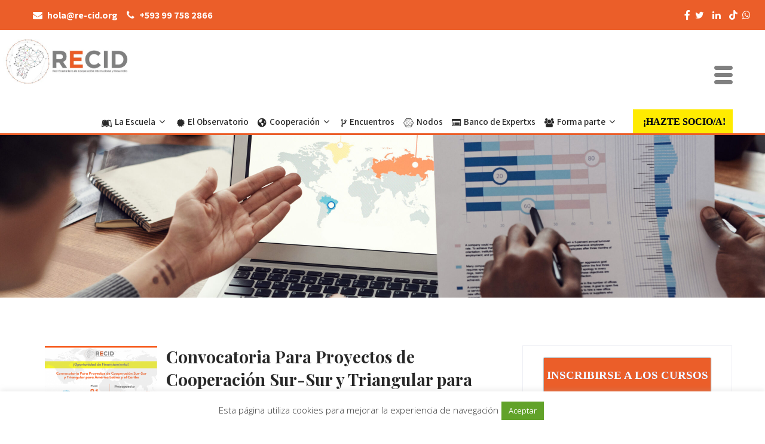

--- FILE ---
content_type: text/html; charset=UTF-8
request_url: https://re-cid.org/tag/innovacion/
body_size: 30622
content:

<!DOCTYPE html>
<html xmlns="http://www.w3.org/1999/xhtml" lang="es">
<head>
    
    

<meta name="author" content="Rolan Santiago Bastidas Sierra" />
<meta name="copyright" content="Red Ecuatoriana de Cooperación Internacional y Desarrollo - RECID" />




    
<meta http-equiv="Content-Type" content="text/html; charset=UTF-8" />	
<!--[if IE]><meta http-equiv="X-UA-Compatible" content="IE=edge,chrome=1"><![endif]-->
<meta name="viewport" content="width=device-width, initial-scale=1.0, user-scalable=no"/>
<link rel="profile" href="https://gmpg.org/xfn/11"/>
<link rel="pingback" href="https://re-cid.org/xmlrpc.php" /> 
<meta name='robots' content='index, follow, max-image-preview:large, max-snippet:-1, max-video-preview:-1' />
	<style>img:is([sizes="auto" i], [sizes^="auto," i]) { contain-intrinsic-size: 3000px 1500px }</style>
	
	
	<title>Innovación archivos - RECID</title>
	<link rel="canonical" href="https://re-cid.org/tag/innovacion/" />
	<link rel="next" href="https://re-cid.org/tag/innovacion/page/2/" />
	<meta property="og:locale" content="es_ES" />
	<meta property="og:type" content="article" />
	<meta property="og:title" content="Innovación archivos - RECID" />
	<meta property="og:url" content="https://re-cid.org/tag/innovacion/" />
	<meta property="og:site_name" content="RECID" />
	<meta property="og:image" content="https://re-cid.org/multimedia/2019/01/LOGO1420-03.2.png" />
	<meta property="og:image:width" content="1908" />
	<meta property="og:image:height" content="692" />
	<meta property="og:image:type" content="image/png" />
	<meta name="twitter:card" content="summary_large_image" />
	<meta name="twitter:site" content="@recid_ec" />
	<script type="application/ld+json" class="yoast-schema-graph">{"@context":"https://schema.org","@graph":[{"@type":"CollectionPage","@id":"https://re-cid.org/tag/innovacion/","url":"https://re-cid.org/tag/innovacion/","name":"Innovación archivos - RECID","isPartOf":{"@id":"https://re-cid.org/#website"},"primaryImageOfPage":{"@id":"https://re-cid.org/tag/innovacion/#primaryimage"},"image":{"@id":"https://re-cid.org/tag/innovacion/#primaryimage"},"thumbnailUrl":"https://re-cid.org/multimedia/2025/09/Encuentros-de-Cooperacion-Evento-Especial-de-Networking-15.png","breadcrumb":{"@id":"https://re-cid.org/tag/innovacion/#breadcrumb"},"inLanguage":"es"},{"@type":"ImageObject","inLanguage":"es","@id":"https://re-cid.org/tag/innovacion/#primaryimage","url":"https://re-cid.org/multimedia/2025/09/Encuentros-de-Cooperacion-Evento-Especial-de-Networking-15.png","contentUrl":"https://re-cid.org/multimedia/2025/09/Encuentros-de-Cooperacion-Evento-Especial-de-Networking-15.png","width":1748,"height":1240},{"@type":"BreadcrumbList","@id":"https://re-cid.org/tag/innovacion/#breadcrumb","itemListElement":[{"@type":"ListItem","position":1,"name":"RECID - Red Ecuatoriana de Cooperación Internacional y Desarrollo","item":"https://re-cid.org/"},{"@type":"ListItem","position":2,"name":"Innovación"}]},{"@type":"WebSite","@id":"https://re-cid.org/#website","url":"https://re-cid.org/","name":"RECID","description":"Red Ecuatoriana de Cooperación Internacional y Desarrollo","publisher":{"@id":"https://re-cid.org/#organization"},"potentialAction":[{"@type":"SearchAction","target":{"@type":"EntryPoint","urlTemplate":"https://re-cid.org/?s={search_term_string}"},"query-input":{"@type":"PropertyValueSpecification","valueRequired":true,"valueName":"search_term_string"}}],"inLanguage":"es"},{"@type":"Organization","@id":"https://re-cid.org/#organization","name":"Red Ecuatoriana de Cooperación Internacional y Desarrollo - RECID","url":"https://re-cid.org/","logo":{"@type":"ImageObject","inLanguage":"es","@id":"https://re-cid.org/#/schema/logo/image/","url":"https://re-cid.org/multimedia/2022/02/recid-logo_slide_color5.png","contentUrl":"https://re-cid.org/multimedia/2022/02/recid-logo_slide_color5.png","width":900,"height":321,"caption":"Red Ecuatoriana de Cooperación Internacional y Desarrollo - RECID"},"image":{"@id":"https://re-cid.org/#/schema/logo/image/"},"sameAs":["https://www.facebook.com/RECID.Ecuador/","https://x.com/recid_ec","https://www.linkedin.com/in/recid-55b355174"]}]}</script>
	
<link rel='dns-prefetch' href='//fonts.googleapis.com' />
<link rel='dns-prefetch' href='//use.fontawesome.com' />
<link rel="alternate" type="application/rss+xml" title="RECID &raquo; Feed" href="https://re-cid.org/feed/" />
<link rel="alternate" type="application/rss+xml" title="RECID &raquo; Feed de los comentarios" href="https://re-cid.org/comments/feed/" />
<link rel="alternate" type="application/rss+xml" title="RECID &raquo; Etiqueta Innovación del feed" href="https://re-cid.org/tag/innovacion/feed/" />
<script type="text/javascript">
/* <![CDATA[ */
window._wpemojiSettings = {"baseUrl":"https:\/\/s.w.org\/images\/core\/emoji\/16.0.1\/72x72\/","ext":".png","svgUrl":"https:\/\/s.w.org\/images\/core\/emoji\/16.0.1\/svg\/","svgExt":".svg","source":{"concatemoji":"https:\/\/re-cid.org\/complementos\/js\/wp-emoji-release.min.js?ver=6.8.3"}};
/*! This file is auto-generated */
!function(s,n){var o,i,e;function c(e){try{var t={supportTests:e,timestamp:(new Date).valueOf()};sessionStorage.setItem(o,JSON.stringify(t))}catch(e){}}function p(e,t,n){e.clearRect(0,0,e.canvas.width,e.canvas.height),e.fillText(t,0,0);var t=new Uint32Array(e.getImageData(0,0,e.canvas.width,e.canvas.height).data),a=(e.clearRect(0,0,e.canvas.width,e.canvas.height),e.fillText(n,0,0),new Uint32Array(e.getImageData(0,0,e.canvas.width,e.canvas.height).data));return t.every(function(e,t){return e===a[t]})}function u(e,t){e.clearRect(0,0,e.canvas.width,e.canvas.height),e.fillText(t,0,0);for(var n=e.getImageData(16,16,1,1),a=0;a<n.data.length;a++)if(0!==n.data[a])return!1;return!0}function f(e,t,n,a){switch(t){case"flag":return n(e,"\ud83c\udff3\ufe0f\u200d\u26a7\ufe0f","\ud83c\udff3\ufe0f\u200b\u26a7\ufe0f")?!1:!n(e,"\ud83c\udde8\ud83c\uddf6","\ud83c\udde8\u200b\ud83c\uddf6")&&!n(e,"\ud83c\udff4\udb40\udc67\udb40\udc62\udb40\udc65\udb40\udc6e\udb40\udc67\udb40\udc7f","\ud83c\udff4\u200b\udb40\udc67\u200b\udb40\udc62\u200b\udb40\udc65\u200b\udb40\udc6e\u200b\udb40\udc67\u200b\udb40\udc7f");case"emoji":return!a(e,"\ud83e\udedf")}return!1}function g(e,t,n,a){var r="undefined"!=typeof WorkerGlobalScope&&self instanceof WorkerGlobalScope?new OffscreenCanvas(300,150):s.createElement("canvas"),o=r.getContext("2d",{willReadFrequently:!0}),i=(o.textBaseline="top",o.font="600 32px Arial",{});return e.forEach(function(e){i[e]=t(o,e,n,a)}),i}function t(e){var t=s.createElement("script");t.src=e,t.defer=!0,s.head.appendChild(t)}"undefined"!=typeof Promise&&(o="wpEmojiSettingsSupports",i=["flag","emoji"],n.supports={everything:!0,everythingExceptFlag:!0},e=new Promise(function(e){s.addEventListener("DOMContentLoaded",e,{once:!0})}),new Promise(function(t){var n=function(){try{var e=JSON.parse(sessionStorage.getItem(o));if("object"==typeof e&&"number"==typeof e.timestamp&&(new Date).valueOf()<e.timestamp+604800&&"object"==typeof e.supportTests)return e.supportTests}catch(e){}return null}();if(!n){if("undefined"!=typeof Worker&&"undefined"!=typeof OffscreenCanvas&&"undefined"!=typeof URL&&URL.createObjectURL&&"undefined"!=typeof Blob)try{var e="postMessage("+g.toString()+"("+[JSON.stringify(i),f.toString(),p.toString(),u.toString()].join(",")+"));",a=new Blob([e],{type:"text/javascript"}),r=new Worker(URL.createObjectURL(a),{name:"wpTestEmojiSupports"});return void(r.onmessage=function(e){c(n=e.data),r.terminate(),t(n)})}catch(e){}c(n=g(i,f,p,u))}t(n)}).then(function(e){for(var t in e)n.supports[t]=e[t],n.supports.everything=n.supports.everything&&n.supports[t],"flag"!==t&&(n.supports.everythingExceptFlag=n.supports.everythingExceptFlag&&n.supports[t]);n.supports.everythingExceptFlag=n.supports.everythingExceptFlag&&!n.supports.flag,n.DOMReady=!1,n.readyCallback=function(){n.DOMReady=!0}}).then(function(){return e}).then(function(){var e;n.supports.everything||(n.readyCallback(),(e=n.source||{}).concatemoji?t(e.concatemoji):e.wpemoji&&e.twemoji&&(t(e.twemoji),t(e.wpemoji)))}))}((window,document),window._wpemojiSettings);
/* ]]> */
</script>
<link rel='stylesheet' id='jvm-rich-text-icons-icon-font-css-css' href='https://re-cid.org/modulos/jvm-rich-text-icons/dist/fa-4.7/font-awesome.min.css?ver=6.8.3' type='text/css' media='all' />
<style id='wp-emoji-styles-inline-css' type='text/css'>
	img.wp-smiley, img.emoji {
		display: inline !important;
		border: none !important;
		box-shadow: none !important;
		height: 1em !important;
		width: 1em !important;
		margin: 0 0.07em !important;
		vertical-align: -0.1em !important;
		background: none !important;
		padding: 0 !important;
	}
</style>
<link rel='stylesheet' id='wp-block-library-css' href='https://re-cid.org/complementos/css/dist/block-library/style.min.css?ver=6.8.3' type='text/css' media='all' />
<style id='classic-theme-styles-inline-css' type='text/css'>
/*! This file is auto-generated */
.wp-block-button__link{color:#fff;background-color:#32373c;border-radius:9999px;box-shadow:none;text-decoration:none;padding:calc(.667em + 2px) calc(1.333em + 2px);font-size:1.125em}.wp-block-file__button{background:#32373c;color:#fff;text-decoration:none}
</style>
<style id='safe-svg-svg-icon-style-inline-css' type='text/css'>
.safe-svg-cover{text-align:center}.safe-svg-cover .safe-svg-inside{display:inline-block;max-width:100%}.safe-svg-cover svg{fill:currentColor;height:100%;max-height:100%;max-width:100%;width:100%}
</style>
<style id='font-awesome-svg-styles-default-inline-css' type='text/css'>
.svg-inline--fa {
  display: inline-block;
  height: 1em;
  overflow: visible;
  vertical-align: -.125em;
}
</style>
<link rel='stylesheet' id='font-awesome-svg-styles-css' href='https://re-cid.org/multimedia/font-awesome/v5.15.4/css/svg-with-js.css' type='text/css' media='all' />
<style id='font-awesome-svg-styles-inline-css' type='text/css'>
   .wp-block-font-awesome-icon svg::before,
   .wp-rich-text-font-awesome-icon svg::before {content: unset;}
</style>
<style id='global-styles-inline-css' type='text/css'>
:root{--wp--preset--aspect-ratio--square: 1;--wp--preset--aspect-ratio--4-3: 4/3;--wp--preset--aspect-ratio--3-4: 3/4;--wp--preset--aspect-ratio--3-2: 3/2;--wp--preset--aspect-ratio--2-3: 2/3;--wp--preset--aspect-ratio--16-9: 16/9;--wp--preset--aspect-ratio--9-16: 9/16;--wp--preset--color--black: #000000;--wp--preset--color--cyan-bluish-gray: #abb8c3;--wp--preset--color--white: #ffffff;--wp--preset--color--pale-pink: #f78da7;--wp--preset--color--vivid-red: #cf2e2e;--wp--preset--color--luminous-vivid-orange: #ff6900;--wp--preset--color--luminous-vivid-amber: #fcb900;--wp--preset--color--light-green-cyan: #7bdcb5;--wp--preset--color--vivid-green-cyan: #00d084;--wp--preset--color--pale-cyan-blue: #8ed1fc;--wp--preset--color--vivid-cyan-blue: #0693e3;--wp--preset--color--vivid-purple: #9b51e0;--wp--preset--gradient--vivid-cyan-blue-to-vivid-purple: linear-gradient(135deg,rgba(6,147,227,1) 0%,rgb(155,81,224) 100%);--wp--preset--gradient--light-green-cyan-to-vivid-green-cyan: linear-gradient(135deg,rgb(122,220,180) 0%,rgb(0,208,130) 100%);--wp--preset--gradient--luminous-vivid-amber-to-luminous-vivid-orange: linear-gradient(135deg,rgba(252,185,0,1) 0%,rgba(255,105,0,1) 100%);--wp--preset--gradient--luminous-vivid-orange-to-vivid-red: linear-gradient(135deg,rgba(255,105,0,1) 0%,rgb(207,46,46) 100%);--wp--preset--gradient--very-light-gray-to-cyan-bluish-gray: linear-gradient(135deg,rgb(238,238,238) 0%,rgb(169,184,195) 100%);--wp--preset--gradient--cool-to-warm-spectrum: linear-gradient(135deg,rgb(74,234,220) 0%,rgb(151,120,209) 20%,rgb(207,42,186) 40%,rgb(238,44,130) 60%,rgb(251,105,98) 80%,rgb(254,248,76) 100%);--wp--preset--gradient--blush-light-purple: linear-gradient(135deg,rgb(255,206,236) 0%,rgb(152,150,240) 100%);--wp--preset--gradient--blush-bordeaux: linear-gradient(135deg,rgb(254,205,165) 0%,rgb(254,45,45) 50%,rgb(107,0,62) 100%);--wp--preset--gradient--luminous-dusk: linear-gradient(135deg,rgb(255,203,112) 0%,rgb(199,81,192) 50%,rgb(65,88,208) 100%);--wp--preset--gradient--pale-ocean: linear-gradient(135deg,rgb(255,245,203) 0%,rgb(182,227,212) 50%,rgb(51,167,181) 100%);--wp--preset--gradient--electric-grass: linear-gradient(135deg,rgb(202,248,128) 0%,rgb(113,206,126) 100%);--wp--preset--gradient--midnight: linear-gradient(135deg,rgb(2,3,129) 0%,rgb(40,116,252) 100%);--wp--preset--font-size--small: 13px;--wp--preset--font-size--medium: 20px;--wp--preset--font-size--large: 36px;--wp--preset--font-size--x-large: 42px;--wp--preset--spacing--20: 0.44rem;--wp--preset--spacing--30: 0.67rem;--wp--preset--spacing--40: 1rem;--wp--preset--spacing--50: 1.5rem;--wp--preset--spacing--60: 2.25rem;--wp--preset--spacing--70: 3.38rem;--wp--preset--spacing--80: 5.06rem;--wp--preset--shadow--natural: 6px 6px 9px rgba(0, 0, 0, 0.2);--wp--preset--shadow--deep: 12px 12px 50px rgba(0, 0, 0, 0.4);--wp--preset--shadow--sharp: 6px 6px 0px rgba(0, 0, 0, 0.2);--wp--preset--shadow--outlined: 6px 6px 0px -3px rgba(255, 255, 255, 1), 6px 6px rgba(0, 0, 0, 1);--wp--preset--shadow--crisp: 6px 6px 0px rgba(0, 0, 0, 1);}:where(.is-layout-flex){gap: 0.5em;}:where(.is-layout-grid){gap: 0.5em;}body .is-layout-flex{display: flex;}.is-layout-flex{flex-wrap: wrap;align-items: center;}.is-layout-flex > :is(*, div){margin: 0;}body .is-layout-grid{display: grid;}.is-layout-grid > :is(*, div){margin: 0;}:where(.wp-block-columns.is-layout-flex){gap: 2em;}:where(.wp-block-columns.is-layout-grid){gap: 2em;}:where(.wp-block-post-template.is-layout-flex){gap: 1.25em;}:where(.wp-block-post-template.is-layout-grid){gap: 1.25em;}.has-black-color{color: var(--wp--preset--color--black) !important;}.has-cyan-bluish-gray-color{color: var(--wp--preset--color--cyan-bluish-gray) !important;}.has-white-color{color: var(--wp--preset--color--white) !important;}.has-pale-pink-color{color: var(--wp--preset--color--pale-pink) !important;}.has-vivid-red-color{color: var(--wp--preset--color--vivid-red) !important;}.has-luminous-vivid-orange-color{color: var(--wp--preset--color--luminous-vivid-orange) !important;}.has-luminous-vivid-amber-color{color: var(--wp--preset--color--luminous-vivid-amber) !important;}.has-light-green-cyan-color{color: var(--wp--preset--color--light-green-cyan) !important;}.has-vivid-green-cyan-color{color: var(--wp--preset--color--vivid-green-cyan) !important;}.has-pale-cyan-blue-color{color: var(--wp--preset--color--pale-cyan-blue) !important;}.has-vivid-cyan-blue-color{color: var(--wp--preset--color--vivid-cyan-blue) !important;}.has-vivid-purple-color{color: var(--wp--preset--color--vivid-purple) !important;}.has-black-background-color{background-color: var(--wp--preset--color--black) !important;}.has-cyan-bluish-gray-background-color{background-color: var(--wp--preset--color--cyan-bluish-gray) !important;}.has-white-background-color{background-color: var(--wp--preset--color--white) !important;}.has-pale-pink-background-color{background-color: var(--wp--preset--color--pale-pink) !important;}.has-vivid-red-background-color{background-color: var(--wp--preset--color--vivid-red) !important;}.has-luminous-vivid-orange-background-color{background-color: var(--wp--preset--color--luminous-vivid-orange) !important;}.has-luminous-vivid-amber-background-color{background-color: var(--wp--preset--color--luminous-vivid-amber) !important;}.has-light-green-cyan-background-color{background-color: var(--wp--preset--color--light-green-cyan) !important;}.has-vivid-green-cyan-background-color{background-color: var(--wp--preset--color--vivid-green-cyan) !important;}.has-pale-cyan-blue-background-color{background-color: var(--wp--preset--color--pale-cyan-blue) !important;}.has-vivid-cyan-blue-background-color{background-color: var(--wp--preset--color--vivid-cyan-blue) !important;}.has-vivid-purple-background-color{background-color: var(--wp--preset--color--vivid-purple) !important;}.has-black-border-color{border-color: var(--wp--preset--color--black) !important;}.has-cyan-bluish-gray-border-color{border-color: var(--wp--preset--color--cyan-bluish-gray) !important;}.has-white-border-color{border-color: var(--wp--preset--color--white) !important;}.has-pale-pink-border-color{border-color: var(--wp--preset--color--pale-pink) !important;}.has-vivid-red-border-color{border-color: var(--wp--preset--color--vivid-red) !important;}.has-luminous-vivid-orange-border-color{border-color: var(--wp--preset--color--luminous-vivid-orange) !important;}.has-luminous-vivid-amber-border-color{border-color: var(--wp--preset--color--luminous-vivid-amber) !important;}.has-light-green-cyan-border-color{border-color: var(--wp--preset--color--light-green-cyan) !important;}.has-vivid-green-cyan-border-color{border-color: var(--wp--preset--color--vivid-green-cyan) !important;}.has-pale-cyan-blue-border-color{border-color: var(--wp--preset--color--pale-cyan-blue) !important;}.has-vivid-cyan-blue-border-color{border-color: var(--wp--preset--color--vivid-cyan-blue) !important;}.has-vivid-purple-border-color{border-color: var(--wp--preset--color--vivid-purple) !important;}.has-vivid-cyan-blue-to-vivid-purple-gradient-background{background: var(--wp--preset--gradient--vivid-cyan-blue-to-vivid-purple) !important;}.has-light-green-cyan-to-vivid-green-cyan-gradient-background{background: var(--wp--preset--gradient--light-green-cyan-to-vivid-green-cyan) !important;}.has-luminous-vivid-amber-to-luminous-vivid-orange-gradient-background{background: var(--wp--preset--gradient--luminous-vivid-amber-to-luminous-vivid-orange) !important;}.has-luminous-vivid-orange-to-vivid-red-gradient-background{background: var(--wp--preset--gradient--luminous-vivid-orange-to-vivid-red) !important;}.has-very-light-gray-to-cyan-bluish-gray-gradient-background{background: var(--wp--preset--gradient--very-light-gray-to-cyan-bluish-gray) !important;}.has-cool-to-warm-spectrum-gradient-background{background: var(--wp--preset--gradient--cool-to-warm-spectrum) !important;}.has-blush-light-purple-gradient-background{background: var(--wp--preset--gradient--blush-light-purple) !important;}.has-blush-bordeaux-gradient-background{background: var(--wp--preset--gradient--blush-bordeaux) !important;}.has-luminous-dusk-gradient-background{background: var(--wp--preset--gradient--luminous-dusk) !important;}.has-pale-ocean-gradient-background{background: var(--wp--preset--gradient--pale-ocean) !important;}.has-electric-grass-gradient-background{background: var(--wp--preset--gradient--electric-grass) !important;}.has-midnight-gradient-background{background: var(--wp--preset--gradient--midnight) !important;}.has-small-font-size{font-size: var(--wp--preset--font-size--small) !important;}.has-medium-font-size{font-size: var(--wp--preset--font-size--medium) !important;}.has-large-font-size{font-size: var(--wp--preset--font-size--large) !important;}.has-x-large-font-size{font-size: var(--wp--preset--font-size--x-large) !important;}
:where(.wp-block-post-template.is-layout-flex){gap: 1.25em;}:where(.wp-block-post-template.is-layout-grid){gap: 1.25em;}
:where(.wp-block-columns.is-layout-flex){gap: 2em;}:where(.wp-block-columns.is-layout-grid){gap: 2em;}
:root :where(.wp-block-pullquote){font-size: 1.5em;line-height: 1.6;}
</style>
<link rel='stylesheet' id='contact-form-7-css' href='https://re-cid.org/modulos/contact-form-7/includes/css/styles.css?ver=6.1.4' type='text/css' media='all' />
<link rel='stylesheet' id='cookie-law-info-css' href='https://re-cid.org/modulos/cookie-law-info/legacy/public/css/cookie-law-info-public.css?ver=3.3.8' type='text/css' media='all' />
<link rel='stylesheet' id='cookie-law-info-gdpr-css' href='https://re-cid.org/modulos/cookie-law-info/legacy/public/css/cookie-law-info-gdpr.css?ver=3.3.8' type='text/css' media='all' />
<link rel='stylesheet' id='wpsm_counter-font-awesome-front-css' href='https://re-cid.org/modulos/counter-number-showcase/assets/css/font-awesome/css/font-awesome.min.css?ver=6.8.3' type='text/css' media='all' />
<link rel='stylesheet' id='wpsm_counter_bootstrap-front-css' href='https://re-cid.org/modulos/counter-number-showcase/assets/css/bootstrap-front.css?ver=6.8.3' type='text/css' media='all' />
<link rel='stylesheet' id='wpsm_counter_column-css' href='https://re-cid.org/modulos/counter-number-showcase/assets/css/counter-column.css?ver=6.8.3' type='text/css' media='all' />
<link rel='stylesheet' id='recid-css' href='https://re-cid.org/modulos/recid-maquetacion/css/recid?ver=1.0.0' type='text/css' media='all' />
<link rel='stylesheet' id='sktbuilder-frontend-style-css' href='https://re-cid.org/modulos/skt-builder/assets/css/sktbuilder-frontend-custom.css?ver=6.8.3' type='text/css' media='all' />
<link rel='stylesheet' id='sktbuilder-lib-style-css' href='https://re-cid.org/modulos/skt-builder/sktbuilder/blocks/lib.css?ver=6.8.3' type='text/css' media='all' />
<link rel='stylesheet' id='sktbuilder-animations-css-css' href='https://re-cid.org/modulos/skt-builder/sktbuilder/blocks/animation.css?ver=6.8.3' type='text/css' media='all' />
<link rel='stylesheet' id='owlcarousel-css-css' href='https://re-cid.org/modulos/skt-builder/sktbuilder/blocks/owlcarousel/assets/owl.carousel.css?ver=6.8.3' type='text/css' media='all' />
<link rel='stylesheet' id='glyphicons-css-css' href='https://re-cid.org/modulos/skt-builder/sktbuilder/blocks/glyphicons/assets/css/glyphicons.css?ver=6.8.3' type='text/css' media='all' />
<link rel='stylesheet' id='fontawesome-css-css' href='https://re-cid.org/modulos/skt-builder/sktbuilder/blocks/fontawesome/assets/css/fontawesome.css?ver=6.8.3' type='text/css' media='all' />
<link rel='stylesheet' id='fontawesome-css-6-css' href='https://re-cid.org/modulos/wp-font-awesome/font-awesome/css/fontawesome-all.min.css?ver=1.8.0' type='text/css' media='all' />
<link rel='stylesheet' id='fontawesome-css-4-css' href='https://re-cid.org/modulos/wp-font-awesome/font-awesome/css/v4-shims.min.css?ver=1.8.0' type='text/css' media='all' />
<link rel='stylesheet' id='trp-language-switcher-style-css' href='https://re-cid.org/modulos/translatepress-multilingual/assets/css/trp-language-switcher.css?ver=3.0.6' type='text/css' media='all' />
<link rel='stylesheet' id='owlcarousel-min-css' href='https://re-cid.org/modulos/post-slider-carousel-custom-post-grids-pro/assets/owlcarousel/assets/owl.carousel.min.css?ver=1.0.0' type='text/css' media='all' />
<link rel='stylesheet' id='owlcarousel-theme-css' href='https://re-cid.org/modulos/post-slider-carousel-custom-post-grids-pro/assets/owlcarousel/assets/owl.theme.default.min.css?ver=1.0.0' type='text/css' media='all' />
<link rel='stylesheet' id='ocpcfront_css-css' href='https://re-cid.org/modulos/post-slider-carousel-custom-post-grids-pro/assets/css/ocpc-front-style.css?ver=1.0.0' type='text/css' media='all' />
<link rel='stylesheet' id='complete-style-css' href='https://re-cid.org/recid_plantilla/estilo_recid.css?ver=6.8.3' type='text/css' media='all' />
<link rel='stylesheet' id='complete-style-core-css' href='https://re-cid.org/recid_plantilla/style_core.css?ver=6.8.3' type='text/css' media='all' />
<link rel='stylesheet' id='complete-animated_css-css' href='https://re-cid.org/recid_plantilla/assets/css/animate.min.css?ver=6.8.3' type='text/css' media='all' />
<link rel='stylesheet' id='complete-static_css-css' href='https://re-cid.org/recid_plantilla/assets/css/nivo-slider.css?ver=6.8.3' type='text/css' media='all' />
<link rel='stylesheet' id='complete-gallery_css-css' href='https://re-cid.org/recid_plantilla/assets/css/prettyPhoto.css?ver=6.8.3' type='text/css' media='all' />
<link rel='stylesheet' id='complete-awesome_css-css' href='https://re-cid.org/recid_plantilla/assets/fonts/font-awesome.css?ver=6.8.3' type='text/css' media='all' />
<link rel='stylesheet' id='complete_google_fonts-css' href='//fonts.googleapis.com/css?family=Open+Sans%3Aregular%2Citalic%2C800%2C700%2C600%2C300%7CPlayfair+Display%3Aregular%2Citalic%2C900%2C800%2C700%2C600%2C500%7CAssistant%3Aregular%2C800%2C700%2C600%2C500%2C300%2C200%26subset%3Dlatin%2C' type='text/css' media='screen' />
<link rel='stylesheet' id='font-awesome-official-css' href='https://use.fontawesome.com/releases/v5.15.4/css/all.css' type='text/css' media='all' integrity="sha384-DyZ88mC6Up2uqS4h/KRgHuoeGwBcD4Ng9SiP4dIRy0EXTlnuz47vAwmeGwVChigm" crossorigin="anonymous" />
<link rel='stylesheet' id='rt-team-css-css' href='https://re-cid.org/modulos/tlp-team/assets/css/tlpteam.css?ver=5.0.11' type='text/css' media='all' />
<link rel='stylesheet' id='rt-team-sc-css' href='https://re-cid.org/multimedia/tlp-team/team-sc.css?ver=1646593889' type='text/css' media='all' />
<link rel='stylesheet' id='tlp-el-team-css-css' href='https://re-cid.org/modulos/tlp-team/assets/css/tlp-el-team.min.css?ver=5.0.11' type='text/css' media='all' />
<link rel='stylesheet' id='mm-compiled-options-mobmenu-css' href='https://re-cid.org/multimedia/dynamic-mobmenu.css?ver=2.8.8-213' type='text/css' media='all' />
<link rel='stylesheet' id='mm-google-webfont-dosis-css' href='//fonts.googleapis.com/css?family=Dosis%3Ainherit%2C400&#038;subset=latin%2Clatin-ext&#038;ver=6.8.3' type='text/css' media='all' />
<link rel='stylesheet' id='cssmobmenu-icons-css' href='https://re-cid.org/modulos/mobile-menu/includes/css/mobmenu-icons.css?ver=6.8.3' type='text/css' media='all' />
<link rel='stylesheet' id='cssmobmenu-css' href='https://re-cid.org/modulos/mobile-menu/includes/css/mobmenu.css?ver=2.8.8' type='text/css' media='all' />
<link rel='stylesheet' id='font-awesome-official-v4shim-css' href='https://use.fontawesome.com/releases/v5.15.4/css/v4-shims.css' type='text/css' media='all' integrity="sha384-Vq76wejb3QJM4nDatBa5rUOve+9gkegsjCebvV/9fvXlGWo4HCMR4cJZjjcF6Viv" crossorigin="anonymous" />
<style id='font-awesome-official-v4shim-inline-css' type='text/css'>
@font-face {
font-family: "FontAwesome";
font-display: block;
src: url("https://use.fontawesome.com/releases/v5.15.4/webfonts/fa-brands-400.eot"),
		url("https://use.fontawesome.com/releases/v5.15.4/webfonts/fa-brands-400.eot?#iefix") format("embedded-opentype"),
		url("https://use.fontawesome.com/releases/v5.15.4/webfonts/fa-brands-400.woff2") format("woff2"),
		url("https://use.fontawesome.com/releases/v5.15.4/webfonts/fa-brands-400.woff") format("woff"),
		url("https://use.fontawesome.com/releases/v5.15.4/webfonts/fa-brands-400.ttf") format("truetype"),
		url("https://use.fontawesome.com/releases/v5.15.4/webfonts/fa-brands-400.svg#fontawesome") format("svg");
}
@font-face {
font-family: "FontAwesome";
font-display: block;
src: url("https://use.fontawesome.com/releases/v5.15.4/webfonts/fa-solid-900.eot"),
		url("https://use.fontawesome.com/releases/v5.15.4/webfonts/fa-solid-900.eot?#iefix") format("embedded-opentype"),
		url("https://use.fontawesome.com/releases/v5.15.4/webfonts/fa-solid-900.woff2") format("woff2"),
		url("https://use.fontawesome.com/releases/v5.15.4/webfonts/fa-solid-900.woff") format("woff"),
		url("https://use.fontawesome.com/releases/v5.15.4/webfonts/fa-solid-900.ttf") format("truetype"),
		url("https://use.fontawesome.com/releases/v5.15.4/webfonts/fa-solid-900.svg#fontawesome") format("svg");
}
@font-face {
font-family: "FontAwesome";
font-display: block;
src: url("https://use.fontawesome.com/releases/v5.15.4/webfonts/fa-regular-400.eot"),
		url("https://use.fontawesome.com/releases/v5.15.4/webfonts/fa-regular-400.eot?#iefix") format("embedded-opentype"),
		url("https://use.fontawesome.com/releases/v5.15.4/webfonts/fa-regular-400.woff2") format("woff2"),
		url("https://use.fontawesome.com/releases/v5.15.4/webfonts/fa-regular-400.woff") format("woff"),
		url("https://use.fontawesome.com/releases/v5.15.4/webfonts/fa-regular-400.ttf") format("truetype"),
		url("https://use.fontawesome.com/releases/v5.15.4/webfonts/fa-regular-400.svg#fontawesome") format("svg");
unicode-range: U+F004-F005,U+F007,U+F017,U+F022,U+F024,U+F02E,U+F03E,U+F044,U+F057-F059,U+F06E,U+F070,U+F075,U+F07B-F07C,U+F080,U+F086,U+F089,U+F094,U+F09D,U+F0A0,U+F0A4-F0A7,U+F0C5,U+F0C7-F0C8,U+F0E0,U+F0EB,U+F0F3,U+F0F8,U+F0FE,U+F111,U+F118-F11A,U+F11C,U+F133,U+F144,U+F146,U+F14A,U+F14D-F14E,U+F150-F152,U+F15B-F15C,U+F164-F165,U+F185-F186,U+F191-F192,U+F1AD,U+F1C1-F1C9,U+F1CD,U+F1D8,U+F1E3,U+F1EA,U+F1F6,U+F1F9,U+F20A,U+F247-F249,U+F24D,U+F254-F25B,U+F25D,U+F267,U+F271-F274,U+F279,U+F28B,U+F28D,U+F2B5-F2B6,U+F2B9,U+F2BB,U+F2BD,U+F2C1-F2C2,U+F2D0,U+F2D2,U+F2DC,U+F2ED,U+F328,U+F358-F35B,U+F3A5,U+F3D1,U+F410,U+F4AD;
}
</style>
<script type="text/javascript" src="https://re-cid.org/complementos/js/jquery/jquery.min.js?ver=3.7.1" id="jquery-core-js"></script>
<script type="text/javascript" src="https://re-cid.org/complementos/js/jquery/jquery-migrate.min.js?ver=3.4.1" id="jquery-migrate-js"></script>
<script type="text/javascript" id="cookie-law-info-js-extra">
/* <![CDATA[ */
var Cli_Data = {"nn_cookie_ids":[],"cookielist":[],"non_necessary_cookies":[],"ccpaEnabled":"","ccpaRegionBased":"","ccpaBarEnabled":"","strictlyEnabled":["necessary","obligatoire"],"ccpaType":"gdpr","js_blocking":"1","custom_integration":"","triggerDomRefresh":"","secure_cookies":""};
var cli_cookiebar_settings = {"animate_speed_hide":"500","animate_speed_show":"500","background":"#FFF","border":"#b1a6a6c2","border_on":"","button_1_button_colour":"#61a229","button_1_button_hover":"#4e8221","button_1_link_colour":"#fff","button_1_as_button":"1","button_1_new_win":"","button_2_button_colour":"#333","button_2_button_hover":"#292929","button_2_link_colour":"#444","button_2_as_button":"","button_2_hidebar":"","button_3_button_colour":"#dedfe0","button_3_button_hover":"#b2b2b3","button_3_link_colour":"#333333","button_3_as_button":"1","button_3_new_win":"","button_4_button_colour":"#dedfe0","button_4_button_hover":"#b2b2b3","button_4_link_colour":"#333333","button_4_as_button":"1","button_7_button_colour":"#eb5e29","button_7_button_hover":"#bc4b21","button_7_link_colour":"#fff","button_7_as_button":"1","button_7_new_win":"","font_family":"inherit","header_fix":"","notify_animate_hide":"1","notify_animate_show":"","notify_div_id":"#cookie-law-info-bar","notify_position_horizontal":"right","notify_position_vertical":"bottom","scroll_close":"","scroll_close_reload":"","accept_close_reload":"","reject_close_reload":"","showagain_tab":"","showagain_background":"#fff","showagain_border":"#000","showagain_div_id":"#cookie-law-info-again","showagain_x_position":"100px","text":"#333333","show_once_yn":"1","show_once":"10000","logging_on":"","as_popup":"","popup_overlay":"1","bar_heading_text":"","cookie_bar_as":"banner","popup_showagain_position":"bottom-right","widget_position":"left"};
var log_object = {"ajax_url":"https:\/\/re-cid.org\/wp-admin\/admin-ajax.php"};
/* ]]> */
</script>
<script type="text/javascript" src="https://re-cid.org/modulos/cookie-law-info/legacy/public/js/cookie-law-info-public.js?ver=3.3.8" id="cookie-law-info-js"></script>
<script type="text/javascript" src="https://re-cid.org/modulos/skt-builder/assets/js/sktbuilder-frontend-custom-front.js?ver=6.8.3" id="sktbuilder-frontend-custom-front-js"></script>
<script type="text/javascript" src="https://re-cid.org/modulos/sticky-menu-or-anything-on-scroll/assets/js/jq-sticky-anything.min.js?ver=2.1.1" id="stickyAnythingLib-js"></script>
<script type="text/javascript" src="https://re-cid.org/modulos/post-slider-carousel-custom-post-grids-pro/assets/owlcarousel/owl.carousel.js?ver=1.0.0" id="owlcarousel-js"></script>
<script type="text/javascript" src="https://re-cid.org/modulos/post-slider-carousel-custom-post-grids-pro/assets/js/masonry.pkgd.min.js?ver=1.0.0" id="masonrypost-js"></script>
<script type="text/javascript" src="https://re-cid.org/modulos/post-slider-carousel-custom-post-grids-pro/assets/js/ocpc-front-js.js?ver=1.0.0" id="ocpcfront_js-js"></script>
<script type="text/javascript" src="https://re-cid.org/modulos/post-slider-carousel-custom-post-grids-pro/assets/js/imagesloaded.pkgd.min.js?ver=1.0.0" id="masonrypostimage-js"></script>
<script type="text/javascript" src="https://re-cid.org/recid_plantilla/assets/js/complete.js?ver=1" id="complete_js-js"></script>
<script type="text/javascript" src="https://re-cid.org/recid_plantilla/assets/js/other.js?ver=1" id="complete_otherjs-js"></script>
<script type="text/javascript" src="https://re-cid.org/recid_plantilla/assets/js/jquery.bxslider.min.js?ver=1" id="complete_testimonialjs-js"></script>
<script type="text/javascript" src="https://re-cid.org/recid_plantilla/assets/js/jquery.quicksand.js?ver=1" id="complete_galjs1-js"></script>
<script type="text/javascript" src="https://re-cid.org/recid_plantilla/assets/js/script.js?ver=1" id="complete_galjs3-js"></script>
<script type="text/javascript" src="https://re-cid.org/recid_plantilla/assets/js/counterup.min.js?ver=1" id="complete_count-js"></script>
<script type="text/javascript" src="https://re-cid.org/recid_plantilla/assets/js/verticalslider.js?ver=1" id="complete_verticalslider-js"></script>
<script type="text/javascript" src="https://re-cid.org/recid_plantilla/assets/js/jquery.prettyPhoto.js?ver=1" id="complete_galjs4-js"></script>
<script type="text/javascript" src="https://re-cid.org/modulos/mobile-menu/includes/js/mobmenu.js?ver=2.8.8" id="mobmenujs-js"></script>
<link rel="https://api.w.org/" href="https://re-cid.org/wp-json/" /><link rel="alternate" title="JSON" type="application/json" href="https://re-cid.org/wp-json/wp/v2/tags/59" /><link rel="EditURI" type="application/rsd+xml" title="RSD" href="https://re-cid.org/xmlrpc.php?rsd" />
<link rel="alternate" hreflang="es-EC" href="https://re-cid.org/tag/innovacion/"/>
<link rel="alternate" hreflang="es" href="https://re-cid.org/tag/innovacion/"/>


<style>
#topmenu ul li a {
padding:10px 2px 2px 8px;
margin:10px 0 0 1px;
font-size:15px!important
}
.mobmenur-container i {
color:grey!important;
margin-right:1%!important
}
.logo img {
margin-bottom:10px!important;
margin-top:15px!important
}
.wpsm_number {
font-size:40px!important;
font-weight:700!important
}
.wpsm_count-icon {
font-size:40px!important
}
#simple-menu {
display:none!important
}
.sshos-contents-wrapper.sshos-active {
border-bottom:3px solid #eb5e29!important
}
.sshos-logo-wrapper {
float:none!important;
margin:0 auto!important
}
.header.type1 {
border-bottom:3px solid #eb5e29!important
}
.lp-content-area {
max-width:80%!important;
margin-top:30px!important
}
.learn-press-breadcrumb {
margin:150px auto 25px!important
}
.skt-home-posts-button {
background-color:#eb5e29!important
}
.meta-item__value label {
color:#fff!important
}
#wp-admin-bar-trp_edit_translation {
display:none!important
}
#wp-admin-bar-new-team-sc {
display:none!important
}
#wp-admin-bar-new-team {
display:none!important
}
#wp-admin-bar-new-testimonials {
display:none!important
}
#wp-admin-bar-new-photogallery {
display:none!important
}
#wp-admin-bar-wp-logo {
display:none!important
}
.skt-builder-block-button,.skt-builder-block-button2 {
background-color:#EB5E29!important
}
@media(max-width: 960px) {
.head-info-area .left,.head-info-area .right {
float:0!important
}
.rrss-movil {
display:none!important
}
big {
font-size:40px 40px!important
}
.skt-builder-home-section3-block .skt-builder-block-title h2 {
font-size:30px!important
}
h2 {
font-size:30px!important
}
.skt-builder-home-section4-block .skt-builder-block-title h2 {
font-size:30px!important
}
.copyright-left,.copyright-middle,.copyright-right {
text-align:left!important
}
.mobmenur-container {
margin-right:2%!important;
top:108px!important
}
.mob-menu-slideout .mobmenu-panel {
width:50%!important
}
.maxbutton-5 {
padding-right:8px!important
}
a.maxbutton-5:hover {
border-color:#ffeb00!important
}
.mb-text {
font-size:12px!important
}
}
.head-info-area {
height:50px!important
}
.ocpc_post_layout .ocpc_post_main_class {
width:103%!important
}
img#obimg {
display:none!important
}
span.team-name a {
text-align:center!important
}
.skt-builder-home-section8-column-one {
padding-left:100px!important;
padding-right:100px!important;
width:100%!important
}
.skt-builder-home-section8-column-one-inner {
max-width:1920px!important
}
.logo {
margin-left:-50px!important
}
@media (max-width: 1005px) {
.logo {
margin-left:1px!important
}
}
.ocpc-image {
width:403px!important;
height:174px!important
}
#menu-item-6216 {
margin-left:18px!important
}
.maxbutton-1 {
padding-right:8px!important
}
a.maxbutton-1:hover {
border-color:#ffeb00!important
}
.mob-menu-header-holder {
margin-top:10px!important;
margin-left:10px!important
}
#content {
margin:0!important
}
@media only screen and (min-width: 1325px) {
.center {
width:1240px!important
}
.mob-menu-slideout .mobmenu-panel {
width:35%!important
}
.menu-item-7979 {
display:none!important
}
}
</style>

<style type="text/css">

/*Fixed Background*/

	/*BOXED LAYOUT*/
	.site_boxed .layer_wrapper, body.home.site_boxed #slidera {width: 83.5%;float: left;margin: 0 8.25%;
	background: #ffffff;}
	.site_boxed .stat_bg, .site_boxed .stat_bg_overlay{width: 83.5%;}
	.site_boxed .social_buttons{background: #ffffff;}
	.site_boxed .center {width: 95%!important;margin: 0 auto;}
	.site_boxed .head_top .center{ width:95%!important;}



/*Site Content Text Style*/
body, button, input, select, textarea{ 
	font-family:Open Sans; 	}

.skt-builder-block-title h2 small{font-family:Open Sans;}
.skt-builder-home-section2-block .woocommerce ul.products li.product .woocommerce-loop-product__title{font-family:Open Sans;}

.footer-post-area ul li h4,
.footer-post-area ul li h4 a{font-family:Open Sans;}

.single_post .single_post_content .tabs li a:link, .single_post .single_post_content .tabs li a:visited{ color:#2b2b2b;}


.post_head, .author_div{ background:#545556;}
.post_head_bg, .author_div_bg{background:url(https://re-cid.org/multimedia/2022/02/encabezado-recid_bg-scaled.jpg);}

/*Feattured Boxes Section*/
.featured_area_bg{background:url();}
.featured_area{background-color:#f2f2f2;}
.featured_block img{height:70px;; width:70px;} 
.featured_block{background-color:#ffffff;}

.sktmore,
.newsletter-form input[type="submit"]{background-color:#eb5e29;}
.sktmore:hover,
.newsletter-form input[type="submit"]:hover{background-color:#393939;}


.left-fit-title h3, .right-fit-title h3, .left-fit-desc, .right-fit-desc{color:;}
.left-fitright, .right-fitleft{background-color:;}


.left-fitbox a:hover h3, .right-fitbox a:hover h3{color:;}
.left-fitbox a:hover .left-fitright, .right-fitbox a:hover .right-fitleft{background-color:;}

.right-fitleft, .left-fitright{color:;}
.right-fit-desc, .left-fit-desc{border-bottom-color:;}

.expanding-grid .spacer{background-color:#eb5e29;}
.expand-left h2, .expand-left{color:#000000;}

.headingseperator h3{color:#000000;}
.headingseperator h3::after{border-bottom-color:#eb5e29;}

.expanding-grid .links > li a.active:after{border-bottom-color:#eb5e29;}

.squarebox{background-color:#ffffff;}
.squarebox:hover{background-color:#79ab9f;}
.squaretitle{color:#000000;}

.perfectbox{background-color:#ffffff; border-color:#eaeaea;}
.perfectborder:hover, .perfectbox:hover{border-color:#eb5e29 !important;}

.post_block_style3{background-color:#ffffff; border-color:#eaeaea;}
.post_block_style3:before{background:#9f9f9f;}


/*-----------------------------COLORS------------------------------------*/
		/*Header Color*/
		.header{background-color: rgba(255,255,255, 1); border-color:;}
		
		 
		
		
				
		/*Head Top Bar Color*/
		.head-info-area{background-color: rgba(235,94,41, 1);}
		
				.header{background:#ffffff!important; border: none;}
				
		
		@media screen and (max-width: 767px){
		.home.has_trans_header .header{background:#ffffff!important;}
		}
		/*LOGO*/
		.logo img{height:76px; width:210px; margin-top:25px;} 

				.logo h2, .logo h1, .logo h2 a:link, .logo h2 a:visited, .logo h1 a:link, .logo h1 a:visited, .logo h2 a:hover, .logo h1 a:hover{ 
			font-family:'Playfair Display';
			font-size:46px;
			color:#282828;
		}
		/*HEADER TEXT BAR*/
				.head-info-area, .head-info-area a:link, .head-info-area a:visited{ 
			font-family:'Assistant'; 			font-size:16px;			color:#ffffff;
		}	
		
		.head-info-area a:hover{ 
			color:#5e5e5e;
		}		
		
		a{color:#eb5e29;}
		a:hover{color:#685031;}
		
		
		/*Slider Title*/
				.title{ 
						font-size:35px;			color:#ffffff;
		}	
		
				.slidedesc{ 
						font-size:25px;			color:#ffffff;
		}	
		
		.slider-main .nivo-caption .title small{font-family:'';}
		
				.slidebtn{ 
						font-size:15px;;
		}
		.slidebtn a{ 
			color:#282828; background-color:#ffffff;
		}	
		.slidebtn a:hover{background-color:#eb5e29; color:#ffffff;}
		
		.nivo-controlNav a{background-color:#ffffff}
		.nivo-controlNav a.active{background-color:#eb5e29}				
		
		.home-slider-overlay{background-color: rgba(235,94,41, 0.85);}
		
		/* Global H1 */	
						h1, h1 a:link, h1 a:visited{ 
			font-family:'Playfair Display'; 			font-size:32px;			color:#282828;
		}
		
		h1 a:hover{ 
			color:#eb5e29;
		}
		
		/* Global H2 */	
						h2, h2 a:link, h2 a:visited{ 
			font-family:'Playfair Display'; 			font-size:28px;		color:#282828;
		}
		
		h2 a:hover{ 
			color:#eb5e29;
		}
		
		.skt-builder-home-section1-block .skt-builder-product-category-column .skt-builder-product-category-column-title,
		.skt-builder-home-section1-block .skt-builder-product-category-column .skt-builder-product-category-column-title a{font-family:'Playfair Display';}
		
		.skt-builder-home-section3-block .skt-builder-block-title h2 small{font-family:'Playfair Display';}
		
		/* Global H3 */	
						h3, h3 a:link, h3 a:visited{ 
			font-family:'Assistant'; 			font-size:24px;		color:#282828;
		}
		
		h3 a:hover{ 
			color:#eb5e29;
		}
		
		/* Global H4 */	
						h4, h4 a:link, h4 a:visited{ 
			font-family:'Playfair Display'; 			font-size:13px;		color:#282828;
		}
		
		h4 a:hover{ 
			color:#eb5e29;
		}	
		
		/* Global H5 */	
						h5, h5 a:link, h5 a:visited{ 
			font-family:'Playfair Display'; 			font-size:11px;		color:#282828;
		}
		
		h5 a:hover{ 
			color:#eb5e29;
		}	
		
		/* Global H6 */	
						h6, h6 a:link, h6 a:visited{ 
			font-family:'Playfair Display'; 			font-size:9px;		color:#282828;
		}
		
		h6 a:hover{ 
			color:#eb5e29;
		}
		
		/* Post Meta Color */
		.post_block_style1_meta, .post_block_style1_meta a:link, .post_block_style1_meta a:visited, .post_block_style2_meta, .post_block_style2_meta a:link, .post_block_style2_meta a:visited, .single_metainfo, .single_metainfo a:link, .single_metainfo a:visited{ 
			color:#282828;
		}
		
		/* Team Box Background Color */
		.team-infobox{ 
			background-color:#f7f7f7;
		}
		
		/* Social Icon Background Color */
		.social-icons a:link, .social-icons a:visited{ 
			background-color:#151515;
			color:#ffffff;
		}	
		
		/* Social Icon Hover Background Color */
		.social-icons a:hover{ 
			background-color:#eb5e29;
		}
		
		/* Teambox Background Color */
		.testimonial-box{ 
			background-color:#ffffff;
		}	
		.testimonial-box:after{ 
			border-top-color:#ffffff;
		}
		.testimonilacontent, .bxslider li h3, .bxslider li p{color:#000000;}
		
		.bxslider li{background-color:#ffffff; border-color:#e8e7e7;}	
		.testimonilacontent::after{border-bottom-color:#e8e7e7;}
		
		/* Pager Color */
		.bx-wrapper .bx-pager.bx-default-pager a:link, .bx-wrapper .bx-pager.bx-default-pager a:visited{ 
			background:#000000;
		}	
		
		/* Pager Active Color */
		.bx-wrapper .bx-pager.bx-default-pager a:hover, .bx-wrapper .bx-pager.bx-default-pager a.active{ 
			background:#eb5e29;
		}
		
		/* Gallery Filter Active Bgcolor */
		.portfolio-categ li a:link, .portfolio-categ li a:visited{ 
			color:#909090;
		}		
		
		/* Gallery Filter Active Bgcolor */
		.portfolio-categ li.active a:link, .portfolio-categ li.active a:visited{ 
			color:#f1b500;
		}	
		
			
		
		.portfolio-content .portfolio-area li .image-block-title{background-color: rgba(235,94,41, 0.7); color:#fff;}
		
		/* Skills Bar Background Color */
		.skill-bg{ 
			background-color:#f8f8f8;
		}	
		
		/* Skills Bar Text Color */
		.skillbar-title{ 
			color:#ffffff;
		}			
															
		#simple-menu{color:#282828;}
		body.home.has_trans_header #simple-menu{color:#fff;}
		span.desc{color:#282828;}
		
		.header-extras li a,
		.header-extras li .header-search-toggle{color:#282828;}
		.header-extras li a:hover,
		.header-extras li .header-search-toggle:hover{color: #ea3e00;}
		.header-extras li .custom-cart-count{background-color: #ea3e00; color:#282828;}
		
		/*MENU Text Color*/
		#topmenu ul li a:link, #topmenu ul li a:visited{color:#282828;}
		#topmenu ul li.menu_hover a:link, #topmenu ul li.menu_hover a:visited{border-color:#ea3e00;}
		#topmenu ul li.menu_hover>a:link, #topmenu ul li.menu_hover>a:visited, body.has_trans_header.home #topmenu ul li.menu_hover>a:link, body.has_trans_header.home #topmenu ul li.menu_hover>a:visited{color:#ea3e00;}
		#topmenu ul li.current-menu-item>a:link, #topmenu ul li.current-menu-item>a:visited, #topmenu ul li.current-menu-parent>a:link, #topmenu ul li.current_page_parent>a:visited, #topmenu ul li.current-menu-ancestor>a:link, #topmenu ul li.current-menu-ancestor>a:visited{color:#ea3e00;}
		#topmenu ul li ul{border-color:#ea3e00 transparent transparent transparent;}
		#topmenu ul.menu>li:hover:after{background-color:#ea3e00;}
		#topmenu ul li ul li a:hover{color:#ea3e00;}
		
		#topmenu ul.menu ul li{background-color:#ffffff;}		
		
		#topmenu ul.sub-menu li a, #topmenu ul.children li a{color:#000000;}	
		#topmenu ul.sub-menu li a:hover, #topmenu ul.children li a:hover, #topmenu li.menu_highlight_slim:hover, #topmenu ul.sub-menu li.current_page_item a, #topmenu ul.children li.current_page_item a, #topmenu ul.sub-menu li.current-menu-item a, #topmenu ul.children li.current-menu-item a{background-color:#f0f0f0 !important;}	

		.sidr{ background-color:#383939;}
		.pad_menutitle{ background-color:#eb5e29;}
		.sidr ul li a, .sidr ul li span, .sidr ul li ul li a, .sidr ul li ul li span{color:#FFFFFF;}	
		
		#simple-menu .fa-bars{color:#ea3e00 !important;}
		.pad_menutitle .fa-bars, .pad_menutitle .fa-times{color:#FFFFFF !important;}				

		.head_soc .social_bookmarks a:link, .head_soc .social_bookmarks a:visited{color:#282828;}
		.head_soc .social_bookmarks.bookmark_hexagon a:before {border-bottom-color: rgba(40,40,40, 0.3)!important;}
		.head_soc .social_bookmarks.bookmark_hexagon a i {background:rgba(40,40,40, 0.3)!important;}
		.head_soc .social_bookmarks.bookmark_hexagon a:after { border-top-color:rgba(40,40,40, 0.3)!important;}
		

		/*BASE Color*/
		.widget_border, .heading_border, #wp-calendar #today, .thn_post_wrap .more-link:hover, .moretag:hover, .search_term #searchsubmit, .error_msg #searchsubmit, #searchsubmit, .complete_pagenav a:hover, .nav-box a:hover .left_arro, .nav-box a:hover .right_arro, .pace .pace-progress, .homeposts_title .menu_border, span.widget_border, .ast_login_widget #loginform #wp-submit, .prog_wrap, .lts_layout1 a.image, .lts_layout2 a.image, .lts_layout3 a.image, .rel_tab:hover .related_img, .wpcf7-submit, .woo-slider #post_slider li.sale .woo_sale, .nivoinner .slide_button_wrap .lts_button, #accordion .slide_button_wrap .lts_button, .img_hover, p.form-submit #submit, .optimposts .type-product a.button.add_to_cart_button{background:#eb5e29;} 
		
		.share_active, .comm_auth a, .logged-in-as a, .citeping a, .lay3 h2 a:hover, .lay4 h2 a:hover, .lay5 .postitle a:hover, .nivo-caption p a, .acord_text p a, .org_comment a, .org_ping a, .contact_submit input:hover, .widget_calendar td a, .ast_biotxt a, .ast_bio .ast_biotxt h3, .lts_layout2 .listing-item h2 a:hover, .lts_layout3 .listing-item h2 a:hover, .lts_layout4 .listing-item h2 a:hover, .lts_layout5 .listing-item h2 a:hover, .rel_tab:hover .rel_hover, .post-password-form input[type~=submit], .bio_head h3, .blog_mo a:hover, .ast_navigation a:hover, .lts_layout4 .blog_mo a:hover{color:#eb5e29;}
		#home_widgets .widget .thn_wgt_tt, #sidebar .widget .thn_wgt_tt, #footer .widget .thn_wgt_tt, .astwt_iframe a, .ast_bio .ast_biotxt h3, .ast_bio .ast_biotxt a, .nav-box a span, .lay2 h2.postitle:hover a{color:#eb5e29;}
		.pace .pace-activity{border-top-color: #eb5e29!important;border-left-color: #eb5e29!important;}
		.pace .pace-progress-inner{box-shadow: 0 0 10px #eb5e29, 0 0 5px #eb5e29;
		  -webkit-box-shadow: 0 0 10px #eb5e29, 0 0 5px #eb5e29;
		  -moz-box-shadow: 0 0 10px #eb5e29, 0 0 5px #eb5e29;}
		
		.fotorama__thumb-border, .ast_navigation a:hover{ border-color:#eb5e29!important;}
		
		
		/*Text Color on BASE COLOR Element*/
		.icon_round a, #wp-calendar #today, .moretag:hover, .search_term #searchsubmit, .error_msg #searchsubmit, .complete_pagenav a:hover, .ast_login_widget #loginform #wp-submit, #searchsubmit, .prog_wrap, .rel_tab .related_img i, .lay1 h2.postitle a, .nivoinner .slide_button_wrap .lts_button, #accordion .slide_button_wrap .lts_button, .lts_layout1 .icon_wrap a, .lts_layout2 .icon_wrap a, .lts_layout3 .icon_wrap a, .lts_layout1 .icon_wrap a:hover{color:#FFFFFF;}
		.thn_post_wrap .listing-item .moretag:hover, body .lts_layout1 .listing-item .title, .lts_layout2 .img_wrap .complete_plus, .img_hover .icon_wrap a, body .thn_post_wrap .lts_layout1 .icon_wrap a, .wpcf7-submit, .woo-slider #post_slider li.sale .woo_sale, p.form-submit #submit, .optimposts .type-product a.button.add_to_cart_button{color:#FFFFFF;}




/*Sidebar Widget Background Color */
#sidebar .widget{ background:#FFFFFF;}
#sidebar .widget_wrap{border-color:#eeeff5;}
/*Widget Title Color */
#sidebar .widget-title, #sidebar .widget-title a{color:#666666;}

#sidebar #sidebar .widget, #sidebar .widget .widget_wrap{ color:#999999;}
#sidebar .widget .widgettitle, #sidebar .widget .widgettitle a:link, #sidebar .widget .widgettitle a:visited{font-size:16px;}

#sidebar .widget li a, #sidebar .widget a{ color:#eb5e29;}
#sidebar .widget li a:hover, #sidebar .widget a:hover{ color:#999999;}


.flipcard .front{background-color:#ffffff; border-color:#e0e0e0;}

.flipcard .back{background-color:#f7f7f7; border-color:#000000;}

.divider5 span, .divider6 span{background-color:#8c8b8b;}
.divider1, .divider2, .divider3, .divider4, .divider5, .divider6, .fusion-title .title-sep, .fusion-title.sep-underline, .product .product-border, .fusion-title .title-sep{border-color:#8c8b8b;}

.timeline-both-side li .timeline-description{background-color:#ffffff;}

.timeline-both-side:before, .timeline-both-side li .border-line, .timeline-both-side li .border-line:before{background-color:#dedede;}

.timeline-both-side:after, .timeline-both-side li .timeline-description{border-color:#dedede;}
.griditem{background-color:#ffffff;}
.griditem{border-color:#cccccc;}

.serviceboxbg{background:rgba(235,94,41, 0.8); border-right-color:#30a0fd;}
.serviceboxbg:hover{background-color:#685031;}
.servicebox h3, .serviceboxbg p{color:#ffffff !important;}
.sktgo, .sktgo:hover{background-color:#ffffff;}

#footer .footercols1 h3, #footer .footercols2 h3, #footer .footercols3 h3, #footer .footercols4 h3{color:#ffffff;}

.footer-infobox .center{border-color: #353c46;}

.footmenu li a,
.footer-blog-posts ul li a{color: #ffffff;}

.footmenu li a:hover,
.footer-blog-posts ul li a:hover,
.footmenu li.current-menu-item a,
.footmenu li.current_page_item a{color: #eb5e29;}

/*FOOTER WIDGET COLORS*/
#footer{background-color: #222933; background-image: url();}
#footer .footercols1, #footer .footercols2, #footer .footercols3, #footer .footercols4, .footer-post-area ul li h4, .footer-post-area ul li h4 a:link, .footer-post-area ul li h4 a:visited{color:#ffffff;}


/*COPYRIGHT COLORS*/
#copyright{background-color: #222933;}
.copytext, .copytext a:link, .copytext a:visited{color: #ffffff;}

.foot_soc .social_bookmarks a:link, .foot_soc .social_bookmarks a:visited{color:#ffffff;}
.foot_soc .social_bookmarks.bookmark_hexagon a:before {border-bottom-color: rgba(255,255,255, 0.3);}
.foot_soc .social_bookmarks.bookmark_hexagon a i {background:rgba(255,255,255, 0.3);}
.foot_soc .social_bookmarks.bookmark_hexagon a:after { border-top-color:rgba(255,255,255, 0.3);}



/*-------------------------------------TYPOGRAPHY--------------------------------------*/

/*Post Titles and headings Font*/
.postitle, .product_title{ font-family:Assistant;}

/*Menu Font*/
#topmenu ul li a{ font-family:Assistant;}



#topmenu ul li a{font-size:17px;}
#topmenu ul li {line-height: 17px;}

/*Body Text Color*/
body, .home_cat a, .contact_submit input, .comment-form-comment textarea{ color:#2b2b2b;}
.single_post_content .tabs li a{ color:#2b2b2b;}
.thn_post_wrap .listing-item .moretag{ color:#2b2b2b;}
	
	

/*Post Title */
.postitle, .postitle a, .nav-box a, h3#comments, h3#comments_ping, .comment-reply-title, .related_h3, .nocomments, .lts_layout2 .listing-item h2 a, .lts_layout3 .listing-item h2 a, .lts_layout4 .listing-item h2 a, .author_inner h5, .product_title, .woocommerce-tabs h2, .related.products h2, .optimposts .type-product h2.postitle a, .woocommerce ul.products li.product h3{ text-decoration:none; color:#666666;}

/*Woocommerce*/
.optimposts .type-product a.button.add_to_cart_button:hover{background-color:#FFFFFF;color:#eb5e29;} 
.optimposts .lay2_wrap .type-product span.price, .optimposts .lay3_wrap .type-product span.price, .optimposts .lay4_wrap  .type-product span.price, .optimposts .lay4_wrap  .type-product a.button.add_to_cart_button{color:#666666;}
.optimposts .lay2_wrap .type-product a.button.add_to_cart_button:before, .optimposts .lay3_wrap .type-product a.button.add_to_cart_button:before{color:#666666;}
.optimposts .lay2_wrap .type-product a.button.add_to_cart_button:hover:before, .optimposts .lay3_wrap .type-product a.button.add_to_cart_button:hover:before, .optimposts .lay4_wrap  .type-product h2.postitle a{color:#eb5e29;}



@media screen and (max-width: 480px){
body.home.has_trans_header .header .logo h1 a:link, body.home.has_trans_header .header .logo h1 a:visited{ color:#282828!important;}
body.home.has_trans_header .header #simple-menu{color:#282828!important;}
}

/*USER'S CUSTOM CSS---------------------------------------------------------*/
span.desc{display: none;}/*---------------------------------------------------------*/
</style>

<!--[if IE]>
<style type="text/css">
.text_block_wrap, .home .lay1, .home .lay2, .home .lay3, .home .lay4, .home .lay5, .home_testi .looper, #footer .widgets{opacity:1!important;}
#topmenu ul li a{display: block;padding: 20px; background:url(#);}
</style>
<![endif]-->
			<style>
				.e-con.e-parent:nth-of-type(n+4):not(.e-lazyloaded):not(.e-no-lazyload),
				.e-con.e-parent:nth-of-type(n+4):not(.e-lazyloaded):not(.e-no-lazyload) * {
					background-image: none !important;
				}
				@media screen and (max-height: 1024px) {
					.e-con.e-parent:nth-of-type(n+3):not(.e-lazyloaded):not(.e-no-lazyload),
					.e-con.e-parent:nth-of-type(n+3):not(.e-lazyloaded):not(.e-no-lazyload) * {
						background-image: none !important;
					}
				}
				@media screen and (max-height: 640px) {
					.e-con.e-parent:nth-of-type(n+2):not(.e-lazyloaded):not(.e-no-lazyload),
					.e-con.e-parent:nth-of-type(n+2):not(.e-lazyloaded):not(.e-no-lazyload) * {
						background-image: none !important;
					}
				}
			</style>
			
<link rel="icon" href="https://re-cid.org/multimedia/2019/01/cropped-Logo-e1642373944125-150x150.jpg" sizes="32x32" />
<link rel="icon" href="https://re-cid.org/multimedia/2019/01/cropped-Logo-e1642373944125-400x400.jpg" sizes="192x192" />
<link rel="apple-touch-icon" href="https://re-cid.org/multimedia/2019/01/cropped-Logo-e1642373944125-400x400.jpg" />
<meta name="msapplication-TileImage" content="https://re-cid.org/multimedia/2019/01/cropped-Logo-e1642373944125-400x400.jpg" />
<script>function setREVStartSize(e){
			//window.requestAnimationFrame(function() {
				window.RSIW = window.RSIW===undefined ? window.innerWidth : window.RSIW;
				window.RSIH = window.RSIH===undefined ? window.innerHeight : window.RSIH;
				try {
					var pw = document.getElementById(e.c).parentNode.offsetWidth,
						newh;
					pw = pw===0 || isNaN(pw) || (e.l=="fullwidth" || e.layout=="fullwidth") ? window.RSIW : pw;
					e.tabw = e.tabw===undefined ? 0 : parseInt(e.tabw);
					e.thumbw = e.thumbw===undefined ? 0 : parseInt(e.thumbw);
					e.tabh = e.tabh===undefined ? 0 : parseInt(e.tabh);
					e.thumbh = e.thumbh===undefined ? 0 : parseInt(e.thumbh);
					e.tabhide = e.tabhide===undefined ? 0 : parseInt(e.tabhide);
					e.thumbhide = e.thumbhide===undefined ? 0 : parseInt(e.thumbhide);
					e.mh = e.mh===undefined || e.mh=="" || e.mh==="auto" ? 0 : parseInt(e.mh,0);
					if(e.layout==="fullscreen" || e.l==="fullscreen")
						newh = Math.max(e.mh,window.RSIH);
					else{
						e.gw = Array.isArray(e.gw) ? e.gw : [e.gw];
						for (var i in e.rl) if (e.gw[i]===undefined || e.gw[i]===0) e.gw[i] = e.gw[i-1];
						e.gh = e.el===undefined || e.el==="" || (Array.isArray(e.el) && e.el.length==0)? e.gh : e.el;
						e.gh = Array.isArray(e.gh) ? e.gh : [e.gh];
						for (var i in e.rl) if (e.gh[i]===undefined || e.gh[i]===0) e.gh[i] = e.gh[i-1];
											
						var nl = new Array(e.rl.length),
							ix = 0,
							sl;
						e.tabw = e.tabhide>=pw ? 0 : e.tabw;
						e.thumbw = e.thumbhide>=pw ? 0 : e.thumbw;
						e.tabh = e.tabhide>=pw ? 0 : e.tabh;
						e.thumbh = e.thumbhide>=pw ? 0 : e.thumbh;
						for (var i in e.rl) nl[i] = e.rl[i]<window.RSIW ? 0 : e.rl[i];
						sl = nl[0];
						for (var i in nl) if (sl>nl[i] && nl[i]>0) { sl = nl[i]; ix=i;}
						var m = pw>(e.gw[ix]+e.tabw+e.thumbw) ? 1 : (pw-(e.tabw+e.thumbw)) / (e.gw[ix]);
						newh =  (e.gh[ix] * m) + (e.tabh + e.thumbh);
					}
					var el = document.getElementById(e.c);
					if (el!==null && el) el.style.height = newh+"px";
					el = document.getElementById(e.c+"_wrapper");
					if (el!==null && el) {
						el.style.height = newh+"px";
						el.style.display = "block";
					}
				} catch(e){
					console.log("Failure at Presize of Slider:" + e)
				}
			//});
		  };</script>
</head>

<body data-rsssl=1 class="archive tag tag-innovacion tag-59 wp-theme-biz-pro bridge-core-1.0.5 translatepress-es_EC site_full not_frontpage mob-menu-slideout elementor-default elementor-kit-537">

<div class="header_wrap layer_wrapper">
		



<div class="head-info-area">
  <div class="center">
    <div class="widget_text left"><div class="textwidget custom-html-widget"><div style="z-index:99999 !important;position:absolute;">
<a href="mailto:hola@re-cid.org" target="_blank"><i class="fa fa-envelope" aria-hidden="true"></i> <strong>hola@re-cid.org</strong></a>&nbsp;&nbsp;&nbsp;&nbsp;
<a href="https://api.whatsapp.com/send?phone=593997582866&text=Hola%20RECID%20" target="_blank"><i class="fa fa-phone" ></i><strong><span> +593 99 758 2866</span></strong></a>
</div></div></div>    <div class="widget_text right"><div class="textwidget custom-html-widget"><div class="rrss-movil" style="z-index:99999 !important;position:absolute;margin-left:-80px;">
<a href="https://www.facebook.com/RECID.Ecuador/" target="_blank"><i class="fa fa-facebook" aria-hidden="false"></i></a>
<a href="https://twitter.com/recid_ec" target="_blank"><i class="fa fa-twitter" aria-hidden="true"></i>&nbsp;&nbsp;</a>
<a href="https://www.linkedin.com/in/recid-55b355174" target="_blank"><i class="fa fa-linkedin" aria-hidden="true"></i>&nbsp;&nbsp;</a>
<a href="#" target="_blank"><i class="fa fa-tiktok" aria-hidden="true"></i></a>
<a href="https://api.whatsapp.com/send?phone=593997582866&text=Hola%20RECID%20" target="_blank"><i class="fa fa-whatsapp" aria-hidden="true"></i></a>
	</div>
</div></div>    <div class="clear"></div>
  </div>
</div>
<div class="header type1">
  <div class="center">
    <div class="head_inner"> 
      
      <div class="logo">
                <a class="logoimga" title="RECID" href="https://re-cid.org/"><img src="https://re-cid.org/multimedia/2021/12/logo-recid-home.jpg" /></a> <span class="desc">Red Ecuatoriana de Cooperación Internacional y Desarrollo</span>
              </div>
      
      <div class="header-content-right"> 
         
         
        <a id="simple-menu" href="#sidr"><i class="fa-bars"></i></a> 
        
        
        <div id="topmenu" class="">
          <div class="menu-header"><ul id="menu-menu-principal" class="menu"><li id="menu-item-6193" class="menu-item menu-item-type-custom menu-item-object-custom menu-item-has-children menu-item-6193"><a href="/la-escuela/"><i style="font-size:1em;" class="wpmi__icon wpmi__position-before wpmi__align-middle wpmi__size-1 fa fa-leanpub"></i>La Escuela</a>
<ul class="sub-menu">
	<li id="menu-item-8463" class="menu-item menu-item-type-post_type menu-item-object-page menu-item-8463"><a href="https://re-cid.org/curso-abierto-el-rol-del-sector-privado-en-la-cooperacion-internacional/">Curso Abierto el Rol del Sector Privado en la Cooperación Internacional</a></li>
	<li id="menu-item-6510" class="menu-item menu-item-type-post_type menu-item-object-page menu-item-has-children menu-item-6510"><a href="https://re-cid.org/curso-gratuito-de-gestion-de-proyectos-de-cooperacion-internacional-y-financiamiento-para-el-desarrollo-en-la-era-digital/">Curso Gratuito de Gestión de Proyectos de Cooperación Internacional, Financiamiento e Inteligencia Artificial para el Desarrollo en la Era Digital</a>
	<ul class="sub-menu">
		<li id="menu-item-6520" class="menu-item menu-item-type-custom menu-item-object-custom menu-item-6520"><a href="/curso-abierto-de-cooperacion-internacional-y-financiacion-para-proyectos-de-desarrollo/aval-catedra-unesco/">Aval &#8211; Cátedra UNESCO</a></li>
	</ul>
</li>
	<li id="menu-item-7790" class="menu-item menu-item-type-post_type menu-item-object-page menu-item-has-children menu-item-7790"><a href="https://re-cid.org/certificacion-gestion-de-proyectos-de-cooperacion-internacional-y-financiacion-para-el-desarrollo/">Certificación: Gestión de Proyectos de Cooperación Internacional y Financiación para el Desarrollo</a>
	<ul class="sub-menu">
		<li id="menu-item-7791" class="menu-item menu-item-type-post_type menu-item-object-page menu-item-7791"><a href="https://re-cid.org/certificacion-gestion-de-proyectos-de-cooperacion-internacional-y-financiacion-para-el-desarrollo/pago-certificacion/">Pago Certificación</a></li>
	</ul>
</li>
	<li id="menu-item-6512" class="menu-item menu-item-type-post_type menu-item-object-page menu-item-has-children menu-item-6512"><a href="https://re-cid.org/curso-taller-manejo-y-analisis-de-datos-para-identificar-oportunidades-de-cooperacion-internacional/">Certificación: Manejo, Análisis de Datos e Inteligencia Artificial para Identificar Oportunidades de Cooperación Internacional</a>
	<ul class="sub-menu">
		<li id="menu-item-6521" class="menu-item menu-item-type-custom menu-item-object-custom menu-item-6521"><a href="/escuela-de-cooperacion-internacional-y-desarrollo/curso-taller-manejo-y-analisis-de-datos-para-identificar-oportunidades-de-cooperacion-internacional/pago-curso-cooperacion-y-datos/">Pago Curso Cooperación y Datos</a></li>
	</ul>
</li>
</ul>
</li>
<li id="menu-item-6194" class="menu-item menu-item-type-custom menu-item-object-custom menu-item-6194"><a href="/el-observatorio/"><i style="font-size:1em;" class="wpmi__icon wpmi__position-before wpmi__align-middle wpmi__size-1 fa fa-certificate "></i>El Observatorio</a></li>
<li id="menu-item-6927" class="menu-item menu-item-type-custom menu-item-object-custom menu-item-has-children menu-item-6927"><a href="/cooperacion/"><i style="font-size:1em;" class="wpmi__icon wpmi__position-before wpmi__align-middle wpmi__size-1 fa fa-globe"></i>Cooperación</a>
<ul class="sub-menu">
	<li id="menu-item-6928" class="menu-item menu-item-type-custom menu-item-object-custom menu-item-6928"><a href="#">Descentralizada</a></li>
	<li id="menu-item-6929" class="menu-item menu-item-type-custom menu-item-object-custom menu-item-6929"><a href="#">Sur-Sur</a></li>
	<li id="menu-item-6930" class="menu-item menu-item-type-custom menu-item-object-custom menu-item-6930"><a href="#">Triangular</a></li>
	<li id="menu-item-6931" class="menu-item menu-item-type-custom menu-item-object-custom menu-item-6931"><a href="#">Multiactor</a></li>
</ul>
</li>
<li id="menu-item-6195" class="menu-item menu-item-type-custom menu-item-object-custom menu-item-6195"><a href="/encuentros/"><i style="font-size:1em;" class="wpmi__icon wpmi__position-before wpmi__align-middle wpmi__size-1 fa fa-code-fork"></i>Encuentros</a></li>
<li id="menu-item-6196" class="menu-item menu-item-type-custom menu-item-object-custom menu-item-6196"><a href="/nodos/"><i style="font-size:1em;" class="wpmi__icon wpmi__position-before wpmi__align-middle wpmi__size-1 fa fa-connectdevelop "></i>Nodos</a></li>
<li id="menu-item-6197" class="menu-item menu-item-type-custom menu-item-object-custom menu-item-6197"><a href="/banco-de-expertxs/"><i style="font-size:1em;" class="wpmi__icon wpmi__position-before wpmi__align-middle wpmi__size-1 fa fa-list-alt"></i>Banco de Expertxs</a></li>
<li id="menu-item-6947" class="menu-item menu-item-type-custom menu-item-object-custom menu-item-has-children menu-item-6947"><a href="/forma-parte/"><i style="font-size:1em;" class="wpmi__icon wpmi__position-before wpmi__align-middle wpmi__size-1 fa fa-group"></i>Forma parte</a>
<ul class="sub-menu">
	<li id="menu-item-6948" class="menu-item menu-item-type-custom menu-item-object-custom menu-item-6948"><a href="/quiero-ser-socio-a/">Quiero ser Socio/a</a></li>
	<li id="menu-item-6949" class="menu-item menu-item-type-custom menu-item-object-custom menu-item-6949"><a href="/quiero-ser-aliado-institucional/">Quiero ser Aliado Institucional</a></li>
	<li id="menu-item-6950" class="menu-item menu-item-type-custom menu-item-object-custom menu-item-6950"><a href="/quiero-ser-voluntario-a/">Quiero ser Voluntario/a</a></li>
</ul>
</li>
<li id="menu-item-6216" class="menu-item menu-item-type-custom menu-item-object-custom menu-item-6216"><a href="/hazte-socio-a/"><a class="maxbutton-1 maxbutton maxbutton-hazte-socio-a" target="_blank" rel="noopener" href="/hazte-socio-a/"><span class='mb-text'>¡HAZTE SOCIO/A!</span></a></a></li>
</ul></div>        </div>
         
      </div>
    </div>
  </div>
</div>
</div>


     
   
	
    <div class="category_wrap layer_wrapper">
        
            	

   
   
            
      <div class="">
      <div class="post_head post_head_bg">
            
                
      </div>
 	  </div>
      
      	  
      
      
        
        
        
    <div class="lay4">
        <div class="center">
            <div class="lay4_wrap">
                <div class="lay4_inner">
					                    <div class="post-9053 post type-post status-publish format-standard has-post-thumbnail hentry category-cooperacion-internacional category-cooperacion-sur-sur category-cooperacion-triangular category-desarrollo-sostenible category-empresa category-financiamiento-para-el-desarrollo category-innovacion tag-cooperacion-internacional tag-cooperacion-sur-sur tag-cooperacion-triangular tag-desarrollo-sostenible tag-financiamiento tag-industria tag-innovacion tag-pymes" id="post-9053"> 

                
                        <div class="post_image">
                             
                                                        <div class="imgwrap">
                            <a href="https://re-cid.org/convocatoria-para-proyectos-de-cooperacion-sur-sur-y-triangular-para-america-latina-y-el-caribe/"><img fetchpriority="high" width="300" height="213" src="https://re-cid.org/multimedia/2025/09/Encuentros-de-Cooperacion-Evento-Especial-de-Networking-15-300x213.png" class="attachment-medium size-medium wp-post-image" alt="" decoding="async" srcset="https://re-cid.org/multimedia/2025/09/Encuentros-de-Cooperacion-Evento-Especial-de-Networking-15-300x213.png 300w, https://re-cid.org/multimedia/2025/09/Encuentros-de-Cooperacion-Evento-Especial-de-Networking-15-1024x726.png 1024w, https://re-cid.org/multimedia/2025/09/Encuentros-de-Cooperacion-Evento-Especial-de-Networking-15-768x545.png 768w, https://re-cid.org/multimedia/2025/09/Encuentros-de-Cooperacion-Evento-Especial-de-Networking-15-1536x1090.png 1536w, https://re-cid.org/multimedia/2025/09/Encuentros-de-Cooperacion-Evento-Especial-de-Networking-15-18x12.png 18w, https://re-cid.org/multimedia/2025/09/Encuentros-de-Cooperacion-Evento-Especial-de-Networking-15-350x248.png 350w, https://re-cid.org/multimedia/2025/09/Encuentros-de-Cooperacion-Evento-Especial-de-Networking-15.png 1748w" sizes="(max-width: 300px) 100vw, 300px" /></a></div>

                                                  </div>
                 

                    
                        <div class="post_content">
                            <h2 class="postitle"><a href="https://re-cid.org/convocatoria-para-proyectos-de-cooperacion-sur-sur-y-triangular-para-america-latina-y-el-caribe/" title="Convocatoria Para Proyectos de Cooperación Sur-Sur y Triangular para América Latina y el Caribe">Convocatoria Para Proyectos de Cooperación Sur-Sur y Triangular para América Latina y el Caribe</a></h2>
                            
                            
                                                        <div class="single_metainfo">
                            	
                                <i class="fa-calendar"></i><a class="comm_date">7 septiembre, 2025</a>
                                
                                <i class="fa-user"></i><a class='auth_meta' href="https://re-cid.org/autor/erickelrojas/">erickelrojas</a>
                                
                                <i class="fa-comments"></i><div class="meta_comm"><a href="https://re-cid.org/convocatoria-para-proyectos-de-cooperacion-sur-sur-y-triangular-para-america-latina-y-el-caribe/#respond">Comentarios</a></div>                            	
                              	<i class="fa-th-list"></i><div class="catag_list"><a href="https://re-cid.org/category/cooperacion-internacional/" rel="category tag">Cooperación Internacional</a>, <a href="https://re-cid.org/category/cooperacion-sur-sur/" rel="category tag">Cooperación Sur-Sur</a>, <a href="https://re-cid.org/category/cooperacion-triangular/" rel="category tag">Cooperación triangular</a>, <a href="https://re-cid.org/category/desarrollo-sostenible/" rel="category tag">Desarrollo Sostenible</a>, <a href="https://re-cid.org/category/empresa/" rel="category tag">Empresa</a>, <a href="https://re-cid.org/category/financiamiento-para-el-desarrollo/" rel="category tag">Financiamiento para el Desarrollo</a>, <a href="https://re-cid.org/category/innovacion/" rel="category tag">Innovación</a></div>
                            </div>
                                                       
                         
                            <p>UNIDO ha abierto la tercera Convocatoria de Propuestas 2025–2026 dentro del Mecanismo de Cooperación Sur-Sur y Triangular (SSTCM) para América...</p>                            
                        </div>
                    
					
                    <div class="blog_mo"><a href="https://re-cid.org/convocatoria-para-proyectos-de-cooperacion-sur-sur-y-triangular-para-america-latina-y-el-caribe/">+ Leer más</a></div>
                    
                </div>
                                    <div class="post-9037 post type-post status-publish format-standard has-post-thumbnail hentry category-cambio-climatico category-cooperacion-internacional category-desarrollo-sostenible category-ecuador category-financiamiento-para-el-desarrollo category-medio-ambiente tag-agronomia tag-bioeconomia tag-cooperacion-interncional tag-desarrollo-sostenible tag-financiamiento-para-el-desarrollo tag-innovacion" id="post-9037"> 

                
                        <div class="post_image">
                             
                                                        <div class="imgwrap">
                            <a href="https://re-cid.org/financiamiento-para-proyectos-de-bioconomia-y-soluciones-sostenibles-para-el-agro/"><img width="300" height="213" src="https://re-cid.org/multimedia/2025/08/Encuentros-de-Cooperacion-Evento-Especial-de-Networking-14-300x213.png" class="attachment-medium size-medium wp-post-image" alt="" decoding="async" srcset="https://re-cid.org/multimedia/2025/08/Encuentros-de-Cooperacion-Evento-Especial-de-Networking-14-300x213.png 300w, https://re-cid.org/multimedia/2025/08/Encuentros-de-Cooperacion-Evento-Especial-de-Networking-14-1024x726.png 1024w, https://re-cid.org/multimedia/2025/08/Encuentros-de-Cooperacion-Evento-Especial-de-Networking-14-768x545.png 768w, https://re-cid.org/multimedia/2025/08/Encuentros-de-Cooperacion-Evento-Especial-de-Networking-14-1536x1090.png 1536w, https://re-cid.org/multimedia/2025/08/Encuentros-de-Cooperacion-Evento-Especial-de-Networking-14-18x12.png 18w, https://re-cid.org/multimedia/2025/08/Encuentros-de-Cooperacion-Evento-Especial-de-Networking-14-350x248.png 350w, https://re-cid.org/multimedia/2025/08/Encuentros-de-Cooperacion-Evento-Especial-de-Networking-14.png 1748w" sizes="(max-width: 300px) 100vw, 300px" /></a></div>

                                                  </div>
                 

                    
                        <div class="post_content">
                            <h2 class="postitle"><a href="https://re-cid.org/financiamiento-para-proyectos-de-bioconomia-y-soluciones-sostenibles-para-el-agro/" title="Financiamiento para Proyectos de Bioeconomía y Soluciones Sostenibles para el Agro">Financiamiento para Proyectos de Bioeconomía y Soluciones Sostenibles para el Agro</a></h2>
                            
                            
                                                        <div class="single_metainfo">
                            	
                                <i class="fa-calendar"></i><a class="comm_date">10 agosto, 2025</a>
                                
                                <i class="fa-user"></i><a class='auth_meta' href="https://re-cid.org/autor/erickelrojas/">erickelrojas</a>
                                
                                <i class="fa-comments"></i><div class="meta_comm"><a href="https://re-cid.org/financiamiento-para-proyectos-de-bioconomia-y-soluciones-sostenibles-para-el-agro/#respond">Comentarios</a></div>                            	
                              	<i class="fa-th-list"></i><div class="catag_list"><a href="https://re-cid.org/category/cambio-climatico/" rel="category tag">Cambio Climático</a>, <a href="https://re-cid.org/category/cooperacion-internacional/" rel="category tag">Cooperación Internacional</a>, <a href="https://re-cid.org/category/desarrollo-sostenible/" rel="category tag">Desarrollo Sostenible</a>, <a href="https://re-cid.org/category/ecuador/" rel="category tag">Ecuador</a>, <a href="https://re-cid.org/category/financiamiento-para-el-desarrollo/" rel="category tag">Financiamiento para el Desarrollo</a>, <a href="https://re-cid.org/category/medio-ambiente/" rel="category tag">Medio ambiente</a></div>
                            </div>
                                                       
                         
                            <p>Si trabajas en bioeconomía y agro sostenible en América Latina o España, FONTAGRO (con IICA) busca identificar hasta 100 iniciativas...</p>                            
                        </div>
                    
					
                    <div class="blog_mo"><a href="https://re-cid.org/financiamiento-para-proyectos-de-bioconomia-y-soluciones-sostenibles-para-el-agro/">+ Leer más</a></div>
                    
                </div>
                                    <div class="post-9026 post type-post status-publish format-standard has-post-thumbnail hentry category-cooperacion-internacional category-desarrollo-sostenible category-financiamiento-para-el-desarrollo category-innovacion tag-cooperacion-internacional tag-cultura tag-desarrollo-sostenible tag-digital tag-financiamiento tag-inclusion tag-innovacion" id="post-9026"> 

                
                        <div class="post_image">
                             
                                                        <div class="imgwrap">
                            <a href="https://re-cid.org/financiamiento-para-proyectos-de-inclusion-financiera-rural-aceleracion-digital-y-culturales-transnacionales/"><img width="300" height="213" src="https://re-cid.org/multimedia/2025/07/22-300x213.png" class="attachment-medium size-medium wp-post-image" alt="" decoding="async" srcset="https://re-cid.org/multimedia/2025/07/22-300x213.png 300w, https://re-cid.org/multimedia/2025/07/22-1024x726.png 1024w, https://re-cid.org/multimedia/2025/07/22-768x545.png 768w, https://re-cid.org/multimedia/2025/07/22-1536x1090.png 1536w, https://re-cid.org/multimedia/2025/07/22-18x12.png 18w, https://re-cid.org/multimedia/2025/07/22-350x248.png 350w, https://re-cid.org/multimedia/2025/07/22.png 1748w" sizes="(max-width: 300px) 100vw, 300px" /></a></div>

                                                  </div>
                 

                    
                        <div class="post_content">
                            <h2 class="postitle"><a href="https://re-cid.org/financiamiento-para-proyectos-de-inclusion-financiera-rural-aceleracion-digital-y-culturales-transnacionales/" title="Financiamiento para Proyectos de Inclusión Financiera Rural, Aceleración Digital y Culturales Transnacionales">Financiamiento para Proyectos de Inclusión Financiera Rural, Aceleración Digital y Culturales Transnacionales</a></h2>
                            
                            
                                                        <div class="single_metainfo">
                            	
                                <i class="fa-calendar"></i><a class="comm_date">27 julio, 2025</a>
                                
                                <i class="fa-user"></i><a class='auth_meta' href="https://re-cid.org/autor/erickelrojas/">erickelrojas</a>
                                
                                <i class="fa-comments"></i><div class="meta_comm"><a href="https://re-cid.org/financiamiento-para-proyectos-de-inclusion-financiera-rural-aceleracion-digital-y-culturales-transnacionales/#respond">Comentarios</a></div>                            	
                              	<i class="fa-th-list"></i><div class="catag_list"><a href="https://re-cid.org/category/cooperacion-internacional/" rel="category tag">Cooperación Internacional</a>, <a href="https://re-cid.org/category/desarrollo-sostenible/" rel="category tag">Desarrollo Sostenible</a>, <a href="https://re-cid.org/category/financiamiento-para-el-desarrollo/" rel="category tag">Financiamiento para el Desarrollo</a>, <a href="https://re-cid.org/category/innovacion/" rel="category tag">Innovación</a></div>
                            </div>
                                                       
                         
                            <p>Tres convocatorias líderes ofrecen vías complementarias para impulsar la innovación y la colaboración global: CAF fortalece soluciones digitales que amplían la...</p>                            
                        </div>
                    
					
                    <div class="blog_mo"><a href="https://re-cid.org/financiamiento-para-proyectos-de-inclusion-financiera-rural-aceleracion-digital-y-culturales-transnacionales/">+ Leer más</a></div>
                    
                </div>
                                    <div class="post-9017 post type-post status-publish format-standard has-post-thumbnail hentry category-cooperacion-internacional category-desarrollo-sostenible category-empresa category-financiamiento-para-el-desarrollo category-innovacion tag-cadenas-de-valor tag-cooperacion-internacional tag-desarrollo-sostenible tag-financiamiento tag-innovacion tag-inversion-de-impacto tag-pyme" id="post-9017"> 

                
                        <div class="post_image">
                             
                                                        <div class="imgwrap">
                            <a href="https://re-cid.org/convocatoria-para-proyectos-que-impulsen-el-desarrollo-inclusivo-y-cadenas-de-valor/"><img width="300" height="213" src="https://re-cid.org/multimedia/2025/07/Screenshot-2025-07-13-at-17.39.11-300x213.png" class="attachment-medium size-medium wp-post-image" alt="" decoding="async" srcset="https://re-cid.org/multimedia/2025/07/Screenshot-2025-07-13-at-17.39.11-300x213.png 300w, https://re-cid.org/multimedia/2025/07/Screenshot-2025-07-13-at-17.39.11-1024x726.png 1024w, https://re-cid.org/multimedia/2025/07/Screenshot-2025-07-13-at-17.39.11-768x545.png 768w, https://re-cid.org/multimedia/2025/07/Screenshot-2025-07-13-at-17.39.11-1536x1090.png 1536w, https://re-cid.org/multimedia/2025/07/Screenshot-2025-07-13-at-17.39.11-2048x1453.png 2048w, https://re-cid.org/multimedia/2025/07/Screenshot-2025-07-13-at-17.39.11-18x12.png 18w, https://re-cid.org/multimedia/2025/07/Screenshot-2025-07-13-at-17.39.11-350x248.png 350w" sizes="(max-width: 300px) 100vw, 300px" /></a></div>

                                                  </div>
                 

                    
                        <div class="post_content">
                            <h2 class="postitle"><a href="https://re-cid.org/convocatoria-para-proyectos-que-impulsen-el-desarrollo-inclusivo-y-cadenas-de-valor/" title="Convocatoria para Proyectos que Impulsen el Desarrollo Inclusivo y Cadenas de Valor">Convocatoria para Proyectos que Impulsen el Desarrollo Inclusivo y Cadenas de Valor</a></h2>
                            
                            
                                                        <div class="single_metainfo">
                            	
                                <i class="fa-calendar"></i><a class="comm_date">13 julio, 2025</a>
                                
                                <i class="fa-user"></i><a class='auth_meta' href="https://re-cid.org/autor/erickelrojas/">erickelrojas</a>
                                
                                <i class="fa-comments"></i><div class="meta_comm"><a href="https://re-cid.org/convocatoria-para-proyectos-que-impulsen-el-desarrollo-inclusivo-y-cadenas-de-valor/#respond">Comentarios</a></div>                            	
                              	<i class="fa-th-list"></i><div class="catag_list"><a href="https://re-cid.org/category/cooperacion-internacional/" rel="category tag">Cooperación Internacional</a>, <a href="https://re-cid.org/category/desarrollo-sostenible/" rel="category tag">Desarrollo Sostenible</a>, <a href="https://re-cid.org/category/empresa/" rel="category tag">Empresa</a>, <a href="https://re-cid.org/category/financiamiento-para-el-desarrollo/" rel="category tag">Financiamiento para el Desarrollo</a>, <a href="https://re-cid.org/category/innovacion/" rel="category tag">Innovación</a></div>
                            </div>
                                                       
                         
                            <p>El CFC abre su 27ª Call for Proposals, invitando proyectos que transformen cadenas de valor de productos básicos con impacto...</p>                            
                        </div>
                    
					
                    <div class="blog_mo"><a href="https://re-cid.org/convocatoria-para-proyectos-que-impulsen-el-desarrollo-inclusivo-y-cadenas-de-valor/">+ Leer más</a></div>
                    
                </div>
                                    <div class="post-8980 post type-post status-publish format-standard has-post-thumbnail hentry category-aecid category-cooperacion-internacional category-desarrollo-sostenible category-financiamiento-para-el-desarrollo category-innovacion tag-aecid tag-cooperacion-internacional tag-desarrollo-sostenible tag-financiamiento tag-innovacion" id="post-8980"> 

                
                        <div class="post_image">
                             
                                                        <div class="imgwrap">
                            <a href="https://re-cid.org/oportunidad-de-financiamiento-convocatoria-de-aecid-para-proyectos-de-innovacion-en-la-cooperacion-internacional/"><img width="300" height="213" src="https://re-cid.org/multimedia/2025/06/Encuentros-de-Cooperacion-Evento-Especial-de-Networking3-300x213.png" class="attachment-medium size-medium wp-post-image" alt="" decoding="async" srcset="https://re-cid.org/multimedia/2025/06/Encuentros-de-Cooperacion-Evento-Especial-de-Networking3-300x213.png 300w, https://re-cid.org/multimedia/2025/06/Encuentros-de-Cooperacion-Evento-Especial-de-Networking3-1024x726.png 1024w, https://re-cid.org/multimedia/2025/06/Encuentros-de-Cooperacion-Evento-Especial-de-Networking3-768x545.png 768w, https://re-cid.org/multimedia/2025/06/Encuentros-de-Cooperacion-Evento-Especial-de-Networking3-1536x1090.png 1536w, https://re-cid.org/multimedia/2025/06/Encuentros-de-Cooperacion-Evento-Especial-de-Networking3-18x12.png 18w, https://re-cid.org/multimedia/2025/06/Encuentros-de-Cooperacion-Evento-Especial-de-Networking3-350x248.png 350w, https://re-cid.org/multimedia/2025/06/Encuentros-de-Cooperacion-Evento-Especial-de-Networking3.png 1748w" sizes="(max-width: 300px) 100vw, 300px" /></a></div>

                                                  </div>
                 

                    
                        <div class="post_content">
                            <h2 class="postitle"><a href="https://re-cid.org/oportunidad-de-financiamiento-convocatoria-de-aecid-para-proyectos-de-innovacion-en-la-cooperacion-internacional/" title="Oportunidad de Financiamiento: Convocatoria de AECID para Proyectos de Innovación en la Cooperación Internacional">Oportunidad de Financiamiento: Convocatoria de AECID para Proyectos de Innovación en la Cooperación Internacional</a></h2>
                            
                            
                                                        <div class="single_metainfo">
                            	
                                <i class="fa-calendar"></i><a class="comm_date">1 junio, 2025</a>
                                
                                <i class="fa-user"></i><a class='auth_meta' href="https://re-cid.org/autor/erickelrojas/">erickelrojas</a>
                                
                                <i class="fa-comments"></i><div class="meta_comm"><a href="https://re-cid.org/oportunidad-de-financiamiento-convocatoria-de-aecid-para-proyectos-de-innovacion-en-la-cooperacion-internacional/#respond">Comentarios</a></div>                            	
                              	<i class="fa-th-list"></i><div class="catag_list"><a href="https://re-cid.org/category/aecid/" rel="category tag">AECID</a>, <a href="https://re-cid.org/category/cooperacion-internacional/" rel="category tag">Cooperación Internacional</a>, <a href="https://re-cid.org/category/desarrollo-sostenible/" rel="category tag">Desarrollo Sostenible</a>, <a href="https://re-cid.org/category/financiamiento-para-el-desarrollo/" rel="category tag">Financiamiento para el Desarrollo</a>, <a href="https://re-cid.org/category/innovacion/" rel="category tag">Innovación</a></div>
                            </div>
                                                       
                         
                            <p>La AECID lanza la convocatoria 2025 para financiar proyectos innovadores en desarrollo sostenible.  ¡Una gran oportunidad para ONGD, universidades, empresas y...</p>                            
                        </div>
                    
					
                    <div class="blog_mo"><a href="https://re-cid.org/oportunidad-de-financiamiento-convocatoria-de-aecid-para-proyectos-de-innovacion-en-la-cooperacion-internacional/">+ Leer más</a></div>
                    
                </div>
                                    <div class="post-8964 post type-post status-publish format-standard has-post-thumbnail hentry category-cooperacion-internacional category-desarrollo-sostenible category-ecuador category-financiamiento-para-el-desarrollo category-innovacion category-union-europea tag-cooperacion-internacional tag-desarrollo-sostenible tag-financiamiento tag-horizonte-europa tag-innovacion" id="post-8964"> 

                
                        <div class="post_image">
                             
                                                        <div class="imgwrap">
                            <a href="https://re-cid.org/oportunidad-de-financiamiento-convocatoria-horizonte-europa-para-proyectos-de-desarrollo/"><img width="300" height="213" src="https://re-cid.org/multimedia/2025/05/Encuentros-de-Cooperacion-Evento-Especial-de-Networking2-300x213.png" class="attachment-medium size-medium wp-post-image" alt="" decoding="async" srcset="https://re-cid.org/multimedia/2025/05/Encuentros-de-Cooperacion-Evento-Especial-de-Networking2-300x213.png 300w, https://re-cid.org/multimedia/2025/05/Encuentros-de-Cooperacion-Evento-Especial-de-Networking2-1024x726.png 1024w, https://re-cid.org/multimedia/2025/05/Encuentros-de-Cooperacion-Evento-Especial-de-Networking2-768x545.png 768w, https://re-cid.org/multimedia/2025/05/Encuentros-de-Cooperacion-Evento-Especial-de-Networking2-1536x1090.png 1536w, https://re-cid.org/multimedia/2025/05/Encuentros-de-Cooperacion-Evento-Especial-de-Networking2-18x12.png 18w, https://re-cid.org/multimedia/2025/05/Encuentros-de-Cooperacion-Evento-Especial-de-Networking2-350x248.png 350w, https://re-cid.org/multimedia/2025/05/Encuentros-de-Cooperacion-Evento-Especial-de-Networking2.png 1748w" sizes="(max-width: 300px) 100vw, 300px" /></a></div>

                                                  </div>
                 

                    
                        <div class="post_content">
                            <h2 class="postitle"><a href="https://re-cid.org/oportunidad-de-financiamiento-convocatoria-horizonte-europa-para-proyectos-de-desarrollo/" title="Oportunidad de Financiamiento: Convocatoria Horizonte Europa para Proyectos de Desarrollo">Oportunidad de Financiamiento: Convocatoria Horizonte Europa para Proyectos de Desarrollo</a></h2>
                            
                            
                                                        <div class="single_metainfo">
                            	
                                <i class="fa-calendar"></i><a class="comm_date">18 mayo, 2025</a>
                                
                                <i class="fa-user"></i><a class='auth_meta' href="https://re-cid.org/autor/erickelrojas/">erickelrojas</a>
                                
                                <i class="fa-comments"></i><div class="meta_comm"><a href="https://re-cid.org/oportunidad-de-financiamiento-convocatoria-horizonte-europa-para-proyectos-de-desarrollo/#respond">Comentarios</a></div>                            	
                              	<i class="fa-th-list"></i><div class="catag_list"><a href="https://re-cid.org/category/cooperacion-internacional/" rel="category tag">Cooperación Internacional</a>, <a href="https://re-cid.org/category/desarrollo-sostenible/" rel="category tag">Desarrollo Sostenible</a>, <a href="https://re-cid.org/category/ecuador/" rel="category tag">Ecuador</a>, <a href="https://re-cid.org/category/financiamiento-para-el-desarrollo/" rel="category tag">Financiamiento para el Desarrollo</a>, <a href="https://re-cid.org/category/innovacion/" rel="category tag">Innovación</a>, <a href="https://re-cid.org/category/union-europea/" rel="category tag">Unión Europea</a></div>
                            </div>
                                                       
                         
                            <p>La Comisión Europea ha abierto nuevas convocatorias 2025 del programa Horizonte Europa, y varias de ellas están abiertas a organizaciones...</p>                            
                        </div>
                    
					
                    <div class="blog_mo"><a href="https://re-cid.org/oportunidad-de-financiamiento-convocatoria-horizonte-europa-para-proyectos-de-desarrollo/">+ Leer más</a></div>
                    
                </div>
                                    <div class="post-8957 post type-post status-publish format-standard hentry category-cambio-climatico category-cooperacion-descentralizada category-desarrollo-sostenible category-ecuador category-financiamiento-para-el-desarrollo category-innovacion category-medio-ambiente tag-cooperacion-descentralizada tag-desarrollo-sostenible tag-financiamiento tag-innovacion tag-medio-ambiente tag-primera-infancia" id="post-8957"> 

                
                        <div class="post_image">
                             
                                        
                            <div class="imgwrap">
                            <a href="https://re-cid.org/convocatoria-para-proyectos-ambientales-enfocados-en-primera-infancia/"><img alt="Convocatoria para Proyectos Ambientales Enfocados en Primera Infancia" src="https://re-cid.org/multimedia/2025/05/Encuentros-de-Cooperacion-Evento-Especial-de-Networking-6-1024x726.png" /></a></div>
                          
                                                  </div>
                 

                    
                        <div class="post_content">
                            <h2 class="postitle"><a href="https://re-cid.org/convocatoria-para-proyectos-ambientales-enfocados-en-primera-infancia/" title="Convocatoria para Proyectos Ambientales Enfocados en Primera Infancia">Convocatoria para Proyectos Ambientales Enfocados en Primera Infancia</a></h2>
                            
                            
                                                        <div class="single_metainfo">
                            	
                                <i class="fa-calendar"></i><a class="comm_date">4 mayo, 2025</a>
                                
                                <i class="fa-user"></i><a class='auth_meta' href="https://re-cid.org/autor/erickelrojas/">erickelrojas</a>
                                
                                <i class="fa-comments"></i><div class="meta_comm"><a href="https://re-cid.org/convocatoria-para-proyectos-ambientales-enfocados-en-primera-infancia/#respond">Comentarios</a></div>                            	
                              	<i class="fa-th-list"></i><div class="catag_list"><a href="https://re-cid.org/category/cambio-climatico/" rel="category tag">Cambio Climático</a>, <a href="https://re-cid.org/category/cooperacion-descentralizada/" rel="category tag">Cooperación Descentralizada</a>, <a href="https://re-cid.org/category/desarrollo-sostenible/" rel="category tag">Desarrollo Sostenible</a>, <a href="https://re-cid.org/category/ecuador/" rel="category tag">Ecuador</a>, <a href="https://re-cid.org/category/financiamiento-para-el-desarrollo/" rel="category tag">Financiamiento para el Desarrollo</a>, <a href="https://re-cid.org/category/innovacion/" rel="category tag">Innovación</a>, <a href="https://re-cid.org/category/medio-ambiente/" rel="category tag">Medio ambiente</a></div>
                            </div>
                                                       
                         
                            <p>El Fondo Ambiental de Quito invita a organizaciones, ONGs, instituciones educativas y empresas (en consorcio) a participar en su XV...</p>                            
                        </div>
                    
					
                    <div class="blog_mo"><a href="https://re-cid.org/convocatoria-para-proyectos-ambientales-enfocados-en-primera-infancia/">+ Leer más</a></div>
                    
                </div>
                                    <div class="post-8890 post type-post status-publish format-standard has-post-thumbnail hentry category-sin-categoria tag-accion-humanitaria tag-cooperacion-interancional tag-desarrollo-sostenible tag-espana tag-financiamiento-para-el-desarrollo tag-innovacion" id="post-8890"> 

                
                        <div class="post_image">
                             
                                                        <div class="imgwrap">
                            <a href="https://re-cid.org/oportunidad-de-financiamiento-espana-abre-convocatoria-para-proyectos-2025/"><img width="300" height="207" src="https://re-cid.org/multimedia/2025/03/Screenshot-2025-03-02-at-16.18.25-300x207.png" class="attachment-medium size-medium wp-post-image" alt="" decoding="async" srcset="https://re-cid.org/multimedia/2025/03/Screenshot-2025-03-02-at-16.18.25-300x207.png 300w, https://re-cid.org/multimedia/2025/03/Screenshot-2025-03-02-at-16.18.25-1024x708.png 1024w, https://re-cid.org/multimedia/2025/03/Screenshot-2025-03-02-at-16.18.25-768x531.png 768w, https://re-cid.org/multimedia/2025/03/Screenshot-2025-03-02-at-16.18.25-1536x1062.png 1536w, https://re-cid.org/multimedia/2025/03/Screenshot-2025-03-02-at-16.18.25-2048x1416.png 2048w, https://re-cid.org/multimedia/2025/03/Screenshot-2025-03-02-at-16.18.25-18x12.png 18w, https://re-cid.org/multimedia/2025/03/Screenshot-2025-03-02-at-16.18.25-350x242.png 350w" sizes="(max-width: 300px) 100vw, 300px" /></a></div>

                                                  </div>
                 

                    
                        <div class="post_content">
                            <h2 class="postitle"><a href="https://re-cid.org/oportunidad-de-financiamiento-espana-abre-convocatoria-para-proyectos-2025/" title="¡Oportunidad de Financiamiento! España abre convocatoria para proyectos 2025">¡Oportunidad de Financiamiento! España abre convocatoria para proyectos 2025</a></h2>
                            
                            
                                                        <div class="single_metainfo">
                            	
                                <i class="fa-calendar"></i><a class="comm_date">2 marzo, 2025</a>
                                
                                <i class="fa-user"></i><a class='auth_meta' href="https://re-cid.org/autor/erickelrojas/">erickelrojas</a>
                                
                                <i class="fa-comments"></i><div class="meta_comm"><a href="https://re-cid.org/oportunidad-de-financiamiento-espana-abre-convocatoria-para-proyectos-2025/#respond">Comentarios</a></div>                            	
                              	<i class="fa-th-list"></i><div class="catag_list"><a href="https://re-cid.org/category/sin-categoria/" rel="category tag">Sin categoría</a></div>
                            </div>
                                                       
                         
                            <p>La Agencia Española de Cooperación Internacional para el Desarrollo (AECID) ha publicado su calendario de convocatorias de subvenciones para el...</p>                            
                        </div>
                    
					
                    <div class="blog_mo"><a href="https://re-cid.org/oportunidad-de-financiamiento-espana-abre-convocatoria-para-proyectos-2025/">+ Leer más</a></div>
                    
                </div>
                                    <div class="post-8843 post type-post status-publish format-standard has-post-thumbnail hentry category-cooperacion-internacional category-desarrollo-sostenible category-ecuador category-filantropia category-financiamiento-para-el-desarrollo category-innovacion tag-cooperacion-internacional tag-desarrollo-sostenible tag-financiamiento-para-el-desarrollo tag-innovacion" id="post-8843"> 

                
                        <div class="post_image">
                             
                                                        <div class="imgwrap">
                            <a href="https://re-cid.org/fit4future-convocatoria-abierta-para-financiamiento-de-propuestas-innovadoras/"><img width="300" height="167" src="https://re-cid.org/multimedia/2024/12/WhatsApp-Image-2024-12-22-at-5.32.28-PM-300x167.jpeg" class="attachment-medium size-medium wp-post-image" alt="" decoding="async" srcset="https://re-cid.org/multimedia/2024/12/WhatsApp-Image-2024-12-22-at-5.32.28-PM-300x167.jpeg 300w, https://re-cid.org/multimedia/2024/12/WhatsApp-Image-2024-12-22-at-5.32.28-PM-1024x572.jpeg 1024w, https://re-cid.org/multimedia/2024/12/WhatsApp-Image-2024-12-22-at-5.32.28-PM-768x429.jpeg 768w, https://re-cid.org/multimedia/2024/12/WhatsApp-Image-2024-12-22-at-5.32.28-PM-1536x857.jpeg 1536w, https://re-cid.org/multimedia/2024/12/WhatsApp-Image-2024-12-22-at-5.32.28-PM-18x10.jpeg 18w, https://re-cid.org/multimedia/2024/12/WhatsApp-Image-2024-12-22-at-5.32.28-PM-350x195.jpeg 350w, https://re-cid.org/multimedia/2024/12/WhatsApp-Image-2024-12-22-at-5.32.28-PM.jpeg 1600w" sizes="(max-width: 300px) 100vw, 300px" /></a></div>

                                                  </div>
                 

                    
                        <div class="post_content">
                            <h2 class="postitle"><a href="https://re-cid.org/fit4future-convocatoria-abierta-para-financiamiento-de-propuestas-innovadoras/" title="Fit4Future: ¡Convocatoria abierta para financiamiento de propuestas innovadoras!">Fit4Future: ¡Convocatoria abierta para financiamiento de propuestas innovadoras!</a></h2>
                            
                            
                                                        <div class="single_metainfo">
                            	
                                <i class="fa-calendar"></i><a class="comm_date">22 diciembre, 2024</a>
                                
                                <i class="fa-user"></i><a class='auth_meta' href="https://re-cid.org/autor/erickelrojas/">erickelrojas</a>
                                
                                <i class="fa-comments"></i><div class="meta_comm"><a href="https://re-cid.org/fit4future-convocatoria-abierta-para-financiamiento-de-propuestas-innovadoras/#respond">Comentarios</a></div>                            	
                              	<i class="fa-th-list"></i><div class="catag_list"><a href="https://re-cid.org/category/cooperacion-internacional/" rel="category tag">Cooperación Internacional</a>, <a href="https://re-cid.org/category/desarrollo-sostenible/" rel="category tag">Desarrollo Sostenible</a>, <a href="https://re-cid.org/category/ecuador/" rel="category tag">Ecuador</a>, <a href="https://re-cid.org/category/filantropia/" rel="category tag">Filantropía</a>, <a href="https://re-cid.org/category/financiamiento-para-el-desarrollo/" rel="category tag">Financiamiento para el Desarrollo</a>, <a href="https://re-cid.org/category/innovacion/" rel="category tag">Innovación</a></div>
                            </div>
                                                       
                         
                            <p>¿Estás liderando un proyecto que impulsa el desarrollo sostenible y la innovación? ¡Esta es tu oportunidad para llevarlo al siguiente...</p>                            
                        </div>
                    
					
                    <div class="blog_mo"><a href="https://re-cid.org/fit4future-convocatoria-abierta-para-financiamiento-de-propuestas-innovadoras/">+ Leer más</a></div>
                    
                </div>
                                    <div class="post-8828 post type-post status-publish format-standard has-post-thumbnail hentry category-aecid category-cooperacion-internacional category-desarrollo-sostenible category-financiamiento-para-el-desarrollo category-innovacion tag-cooperacion-internacional tag-espana tag-financiamiento-para-el-desarrollo tag-innovacion tag-investigacion" id="post-8828"> 

                
                        <div class="post_image">
                             
                                                        <div class="imgwrap">
                            <a href="https://re-cid.org/una-oportunidad-para-proyectos-de-investigacion-industrial/"><img width="300" height="168" src="https://re-cid.org/multimedia/2024/11/WhatsApp-Image-2024-11-24-at-5.53.34-PM-300x168.jpeg" class="attachment-medium size-medium wp-post-image" alt="" decoding="async" srcset="https://re-cid.org/multimedia/2024/11/WhatsApp-Image-2024-11-24-at-5.53.34-PM-300x168.jpeg 300w, https://re-cid.org/multimedia/2024/11/WhatsApp-Image-2024-11-24-at-5.53.34-PM-1024x575.jpeg 1024w, https://re-cid.org/multimedia/2024/11/WhatsApp-Image-2024-11-24-at-5.53.34-PM-768x431.jpeg 768w, https://re-cid.org/multimedia/2024/11/WhatsApp-Image-2024-11-24-at-5.53.34-PM-1536x862.jpeg 1536w, https://re-cid.org/multimedia/2024/11/WhatsApp-Image-2024-11-24-at-5.53.34-PM-18x10.jpeg 18w, https://re-cid.org/multimedia/2024/11/WhatsApp-Image-2024-11-24-at-5.53.34-PM-350x196.jpeg 350w, https://re-cid.org/multimedia/2024/11/WhatsApp-Image-2024-11-24-at-5.53.34-PM.jpeg 1600w" sizes="(max-width: 300px) 100vw, 300px" /></a></div>

                                                  </div>
                 

                    
                        <div class="post_content">
                            <h2 class="postitle"><a href="https://re-cid.org/una-oportunidad-para-proyectos-de-investigacion-industrial/" title="Una Oportunidad para Proyectos de Investigación Industrial">Una Oportunidad para Proyectos de Investigación Industrial</a></h2>
                            
                            
                                                        <div class="single_metainfo">
                            	
                                <i class="fa-calendar"></i><a class="comm_date">24 noviembre, 2024</a>
                                
                                <i class="fa-user"></i><a class='auth_meta' href="https://re-cid.org/autor/erickelrojas/">erickelrojas</a>
                                
                                <i class="fa-comments"></i><div class="meta_comm"><a href="https://re-cid.org/una-oportunidad-para-proyectos-de-investigacion-industrial/#respond">Comentarios</a></div>                            	
                              	<i class="fa-th-list"></i><div class="catag_list"><a href="https://re-cid.org/category/aecid/" rel="category tag">AECID</a>, <a href="https://re-cid.org/category/cooperacion-internacional/" rel="category tag">Cooperación Internacional</a>, <a href="https://re-cid.org/category/desarrollo-sostenible/" rel="category tag">Desarrollo Sostenible</a>, <a href="https://re-cid.org/category/financiamiento-para-el-desarrollo/" rel="category tag">Financiamiento para el Desarrollo</a>, <a href="https://re-cid.org/category/innovacion/" rel="category tag">Innovación</a></div>
                            </div>
                                                       
                         
                            <p>El programa Avanza I+D 2024 tiene abierta su convocatoria para proyectos de cooperación público-privada en innovación tecnológica. 🚀 ¡Hazte Socio/a...</p>                            
                        </div>
                    
					
                    <div class="blog_mo"><a href="https://re-cid.org/una-oportunidad-para-proyectos-de-investigacion-industrial/">+ Leer más</a></div>
                    
                </div>
                 
    
                                </div>
                
        
            <div class="ast_pagenav">
					
	<nav class="navigation pagination" aria-label="Posts pagination">
		<h2 class="screen-reader-text">Posts pagination</h2>
		<div class="nav-links"><span aria-current="page" class="page-numbers current">1</span>
<a class="page-numbers" href="https://re-cid.org/tag/innovacion/page/2/">2</a>
<a class="next page-numbers" href="https://re-cid.org/tag/innovacion/page/2/"></a></div>
	</nav>            </div>
        
            
                        
            </div>
                    
                    
            		<div id="sidebar">
  <div class="widgets">
    <div id="custom_html-2" class="widget_text widget widget_custom_html" data-widget-id="custom_html-2"><div class="widget_text widget_wrap"><div class="textwidget custom-html-widget"><a class="maxbutton-3 maxbutton maxbutton-inscribirse-a-la-escuela" target="_blank" rel="noopener" href="/la-escuela/"><span class='mb-text'>INSCRIBIRSE A LOS CURSOS</span></a></div><span class="widget_corner"></span></div></div>  </div>
</div>
            	 
                
            </div>
        </div>
    </div>
    

		<a class="to_top "><i class="fa-angle-up fa-2x"></i></a>

<div class="footer_wrap layer_wrapper ">
<div id="footer" class="footer-type4">
    
     
		<div class="footer-infobox">
        	<div class="center">
                <div class="footer-infobox-left"><a href="https://re-cid.org/"><img class="footer-logo-img" src="https://re-cid.org/multimedia/2021/12/logo-recid-bn.png"></a></div>
                <div class="footer-infobox-right"><p><div class="social-icons"> <a href="https://www.facebook.com/RECID.Ecuador/" target="_blank" class="fa fa-facebook fa-1x" title="facebook"></a> <a href="https://twitter.com/recid_ec" target="_blank" class="fa fa-twitter fa-1x" title="twitter"></a> <a href="https://www.linkedin.com/in/recid-55b355174" target="_blank" class="fa fa-linkedin fa-1x" title="linkedin"></a> <a href="#" target="_blank" class="fa fa-tiktok fa-1x" title="tiktok"></a> <a href="https://api.whatsapp.com/send?phone=593963970010&amp;text=Hola%20RECID%20" target="_blank" class="fa fa-whatsapp fa-1x" title="whatsapp"></a></div></p><div id="gtx-trans"><div class="gtx-trans-icon"> </div></div></div>
                <div class="clear"></div>
            </div>
        </div>
        
	<div class="center">
    	<div class="rowfooter">
            <div class="clear"></div>
    		            <div class="footercols4"><h3>La Red</h3><p style="text-align: justify">RECID cuenta con registro<br />REG-RED-18-0050 mediante Acuerdo Nro. SENESCYT-2018-040 de la Secretaría de Educación Superior, Ciencia, Tecnología e Innovación (SENESCYT) del Gobierno de Ecuador.</p><div id="gtx-trans"><div class="gtx-trans-icon"> </div></div></div>
            <div class="footercols4"><h3>Enlaces Principales</h3><p><div class="menu-pie-container"><ul id="menu-pie" class="footmenu"><li id="menu-item-4767" class="menu-item menu-item-type-post_type menu-item-object-page menu-item-home menu-item-4767"><a href="https://re-cid.org/"><i style="font-size:1em;" class="wpmi__icon wpmi__position-before wpmi__align-middle wpmi__size-1 fa fa-home"></i>Inicio</a></li>
<li id="menu-item-4877" class="menu-item menu-item-type-custom menu-item-object-custom menu-item-4877"><a href="/la-escuela/"><i style="font-size:1em;" class="wpmi__icon wpmi__position-before wpmi__align-middle wpmi__size-1 fa fa-leanpub"></i>La Escuela</a></li>
<li id="menu-item-4878" class="menu-item menu-item-type-custom menu-item-object-custom menu-item-4878"><a href="/el-observatorio/"><i style="font-size:1em;" class="wpmi__icon wpmi__position-before wpmi__align-middle wpmi__size-1 fa fa-certificate "></i>El Observatorio</a></li>
<li id="menu-item-6935" class="menu-item menu-item-type-custom menu-item-object-custom menu-item-6935"><a href="/cooperacion/"><i style="font-size:1em;" class="wpmi__icon wpmi__position-before wpmi__align-middle wpmi__size-1 fa fa-globe"></i>Cooperación</a></li>
<li id="menu-item-4879" class="menu-item menu-item-type-custom menu-item-object-custom menu-item-4879"><a href="/encuentros/"><i style="font-size:1em;" class="wpmi__icon wpmi__position-before wpmi__align-middle wpmi__size-1 fa fa-code-fork"></i>Encuentros</a></li>
<li id="menu-item-4876" class="menu-item menu-item-type-custom menu-item-object-custom menu-item-4876"><a href="/nodos/"><i style="font-size:1em;" class="wpmi__icon wpmi__position-before wpmi__align-middle wpmi__size-1 fa fa-connectdevelop "></i>Nodos</a></li>
<li id="menu-item-4881" class="menu-item menu-item-type-custom menu-item-object-custom menu-item-4881"><a href="/banco-de-expertxs/"><i style="font-size:1em;" class="wpmi__icon wpmi__position-before wpmi__align-middle wpmi__size-1 fa fa-list-alt"></i>Banco de Expertxs</a></li>
<li id="menu-item-6961" class="menu-item menu-item-type-custom menu-item-object-custom menu-item-6961"><a href="/forma-parte/"><i style="font-size:1em;" class="wpmi__icon wpmi__position-before wpmi__align-middle wpmi__size-1 fa fa-users "></i>Forma parte</a></li>
<li id="menu-item-4882" class="menu-item menu-item-type-custom menu-item-object-custom menu-item-4882"><a href="/contacto/"><i style="font-size:1em;" class="wpmi__icon wpmi__position-before wpmi__align-middle wpmi__size-1 fa fa-phone"></i>Contacto</a></li>
</ul></div></p><div id="gtx-trans"><div class="gtx-trans-icon"> </div></div>            </div>
            <div class="footercols4"><h3>La Escuela</h3><p><div class="menu-escuela-container"><ul id="menu-escuela" class="footmenu"><li id="menu-item-4890" class="menu-item menu-item-type-custom menu-item-object-custom menu-item-4890"><a href="/escuela-de-cooperacion-internacional-y-desarrollo__trashed/curso-abierto-de-cooperacion-internacional-y-financiacion-para-proyectos-de-desarrollo/">Máster de Cooperación Internacional y Desarrollo</a></li>
<li id="menu-item-4891" class="menu-item menu-item-type-custom menu-item-object-custom menu-item-4891"><a href="/escuela-de-cooperacion-internacional-y-desarrollo/curso-taller-manejo-y-analisis-de-datos-para-identificar-oportunidades-de-cooperacion-internacional/">Curso Abierto de Cooperación Internacional</a></li>
</ul></div></p><div id="gtx-trans"><div class="gtx-trans-icon"> </div></div></div>
            <div class="footercols4"><h3>Contáctenos</h3><p><i class="fa fa-map-marker"></i>  <strong>Quito - Ecuador</strong><br /><i class="fa fa-envelope-o"></i> <strong> <a href="mailto:hola@re-cid.org" target="_blank" rel="noopener">hola@re-cid.org</a></strong><br /><i class="fa fa-phone"></i>  <a href="https://api.whatsapp.com/send?phone=593997582866&amp;text=Hola%20RECID%20" target="_blank" rel="noopener"><strong>+593 99 758 2866</strong></a></p><div id="gtx-trans"><div class="gtx-trans-icon"> </div></div></div>
                                </div>              
            <div class="clear"></div> 
    </div>
</div>
<div id="copyright">
	<div class="center">
    	<div class="copytext"><div class="copyright-left">© 2024 <strong><span style="color: #eb5e29">RECID</span></strong>. Todos los Derechos Reservados.</div><div class="copyright-right">Desarrollado por <a href="https://bastidas.com.es/" target="_blank" rel="noopener"><span style="color: #eb5e29">Bastidas R</span>.</a></div></div>
    </div>
</div>

</div>
<template id="tp-language" data-tp-language="es_EC"></template>
		<script>
			window.RS_MODULES = window.RS_MODULES || {};
			window.RS_MODULES.modules = window.RS_MODULES.modules || {};
			window.RS_MODULES.waiting = window.RS_MODULES.waiting || [];
			window.RS_MODULES.defered = true;
			window.RS_MODULES.moduleWaiting = window.RS_MODULES.moduleWaiting || {};
			window.RS_MODULES.type = 'compiled';
		</script>
		<script type="speculationrules">
{"prefetch":[{"source":"document","where":{"and":[{"href_matches":"\/*"},{"not":{"href_matches":["\/wp-*.php","\/wp-admin\/*","\/multimedia\/*","\/contenido\/*","\/modulos\/*","\/recid_plantilla\/*","\/*\\?(.+)"]}},{"not":{"selector_matches":"a[rel~=\"nofollow\"]"}},{"not":{"selector_matches":".no-prefetch, .no-prefetch a"}}]},"eagerness":"conservative"}]}
</script>
<div id="cookie-law-info-bar" data-nosnippet="true"><span>Esta página utiliza cookies para mejorar la experiencia de navegación<a role='button' data-cli_action="accept" id="cookie_action_close_header" class="medium cli-plugin-button cli-plugin-main-button cookie_action_close_header cli_action_button wt-cli-accept-btn" style="margin:5px">Aceptar</a></span></div><div id="cookie-law-info-again" data-nosnippet="true"><span id="cookie_hdr_showagain">Manage consent</span></div><div class="cli-modal" data-nosnippet="true" id="cliSettingsPopup" tabindex="-1" role="dialog" aria-labelledby="cliSettingsPopup" aria-hidden="true">
  <div class="cli-modal-dialog" role="document">
	<div class="cli-modal-content cli-bar-popup">
		  <button type="button" class="cli-modal-close" id="cliModalClose">
			<svg class="" viewBox="0 0 24 24"><path d="M19 6.41l-1.41-1.41-5.59 5.59-5.59-5.59-1.41 1.41 5.59 5.59-5.59 5.59 1.41 1.41 5.59-5.59 5.59 5.59 1.41-1.41-5.59-5.59z"></path><path d="M0 0h24v24h-24z" fill="none"></path></svg>
			<span class="wt-cli-sr-only">Cerrar</span>
		  </button>
		  <div class="cli-modal-body">
			<div class="cli-container-fluid cli-tab-container">
	<div class="cli-row">
		<div class="cli-col-12 cli-align-items-stretch cli-px-0">
			<div class="cli-privacy-overview">
				<h4>Privacy Overview</h4>				<div class="cli-privacy-content">
					<div class="cli-privacy-content-text">This website uses cookies to improve your experience while you navigate through the website. Out of these, the cookies that are categorized as necessary are stored on your browser as they are essential for the working of basic functionalities of the website. We also use third-party cookies that help us analyze and understand how you use this website. These cookies will be stored in your browser only with your consent. You also have the option to opt-out of these cookies. But opting out of some of these cookies may affect your browsing experience.</div>
				</div>
				<a class="cli-privacy-readmore" aria-label="Mostrar más" role="button" data-readmore-text="Mostrar más" data-readless-text="Mostrar menos"></a>			</div>
		</div>
		<div class="cli-col-12 cli-align-items-stretch cli-px-0 cli-tab-section-container">
												<div class="cli-tab-section">
						<div class="cli-tab-header">
							<a role="button" tabindex="0" class="cli-nav-link cli-settings-mobile" data-target="necessary" data-toggle="cli-toggle-tab">
								Necessary							</a>
															<div class="wt-cli-necessary-checkbox">
									<input type="checkbox" class="cli-user-preference-checkbox"  id="wt-cli-checkbox-necessary" data-id="checkbox-necessary" checked="checked"  />
									<label class="form-check-label" for="wt-cli-checkbox-necessary">Necessary</label>
								</div>
								<span class="cli-necessary-caption">Siempre activado</span>
													</div>
						<div class="cli-tab-content">
							<div class="cli-tab-pane cli-fade" data-id="necessary">
								<div class="wt-cli-cookie-description">
									Necessary cookies are absolutely essential for the website to function properly. These cookies ensure basic functionalities and security features of the website, anonymously.
<table class="cookielawinfo-row-cat-table cookielawinfo-winter"><thead><tr><th class="cookielawinfo-column-1">Cookie</th><th class="cookielawinfo-column-3">Duración</th><th class="cookielawinfo-column-4">Descripción</th></tr></thead><tbody><tr class="cookielawinfo-row"><td class="cookielawinfo-column-1">cookielawinfo-checkbox-analytics</td><td class="cookielawinfo-column-3">11 months</td><td class="cookielawinfo-column-4">This cookie is set by GDPR Cookie Consent plugin. The cookie is used to store the user consent for the cookies in the category "Analytics".</td></tr><tr class="cookielawinfo-row"><td class="cookielawinfo-column-1">cookielawinfo-checkbox-functional</td><td class="cookielawinfo-column-3">11 months</td><td class="cookielawinfo-column-4">The cookie is set by GDPR cookie consent to record the user consent for the cookies in the category "Functional".</td></tr><tr class="cookielawinfo-row"><td class="cookielawinfo-column-1">cookielawinfo-checkbox-necessary</td><td class="cookielawinfo-column-3">11 months</td><td class="cookielawinfo-column-4">This cookie is set by GDPR Cookie Consent plugin. The cookies is used to store the user consent for the cookies in the category "Necessary".</td></tr><tr class="cookielawinfo-row"><td class="cookielawinfo-column-1">cookielawinfo-checkbox-others</td><td class="cookielawinfo-column-3">11 months</td><td class="cookielawinfo-column-4">This cookie is set by GDPR Cookie Consent plugin. The cookie is used to store the user consent for the cookies in the category "Other.</td></tr><tr class="cookielawinfo-row"><td class="cookielawinfo-column-1">cookielawinfo-checkbox-performance</td><td class="cookielawinfo-column-3">11 months</td><td class="cookielawinfo-column-4">This cookie is set by GDPR Cookie Consent plugin. The cookie is used to store the user consent for the cookies in the category "Performance".</td></tr><tr class="cookielawinfo-row"><td class="cookielawinfo-column-1">viewed_cookie_policy</td><td class="cookielawinfo-column-3">11 months</td><td class="cookielawinfo-column-4">The cookie is set by the GDPR Cookie Consent plugin and is used to store whether or not user has consented to the use of cookies. It does not store any personal data.</td></tr></tbody></table>								</div>
							</div>
						</div>
					</div>
																	<div class="cli-tab-section">
						<div class="cli-tab-header">
							<a role="button" tabindex="0" class="cli-nav-link cli-settings-mobile" data-target="functional" data-toggle="cli-toggle-tab">
								Functional							</a>
															<div class="cli-switch">
									<input type="checkbox" id="wt-cli-checkbox-functional" class="cli-user-preference-checkbox"  data-id="checkbox-functional" />
									<label for="wt-cli-checkbox-functional" class="cli-slider" data-cli-enable="Activado" data-cli-disable="Desactivado"><span class="wt-cli-sr-only">Functional</span></label>
								</div>
													</div>
						<div class="cli-tab-content">
							<div class="cli-tab-pane cli-fade" data-id="functional">
								<div class="wt-cli-cookie-description">
									Functional cookies help to perform certain functionalities like sharing the content of the website on social media platforms, collect feedbacks, and other third-party features.
								</div>
							</div>
						</div>
					</div>
																	<div class="cli-tab-section">
						<div class="cli-tab-header">
							<a role="button" tabindex="0" class="cli-nav-link cli-settings-mobile" data-target="performance" data-toggle="cli-toggle-tab">
								Performance							</a>
															<div class="cli-switch">
									<input type="checkbox" id="wt-cli-checkbox-performance" class="cli-user-preference-checkbox"  data-id="checkbox-performance" />
									<label for="wt-cli-checkbox-performance" class="cli-slider" data-cli-enable="Activado" data-cli-disable="Desactivado"><span class="wt-cli-sr-only">Performance</span></label>
								</div>
													</div>
						<div class="cli-tab-content">
							<div class="cli-tab-pane cli-fade" data-id="performance">
								<div class="wt-cli-cookie-description">
									Performance cookies are used to understand and analyze the key performance indexes of the website which helps in delivering a better user experience for the visitors.
								</div>
							</div>
						</div>
					</div>
																	<div class="cli-tab-section">
						<div class="cli-tab-header">
							<a role="button" tabindex="0" class="cli-nav-link cli-settings-mobile" data-target="analytics" data-toggle="cli-toggle-tab">
								Analytics							</a>
															<div class="cli-switch">
									<input type="checkbox" id="wt-cli-checkbox-analytics" class="cli-user-preference-checkbox"  data-id="checkbox-analytics" />
									<label for="wt-cli-checkbox-analytics" class="cli-slider" data-cli-enable="Activado" data-cli-disable="Desactivado"><span class="wt-cli-sr-only">Analytics</span></label>
								</div>
													</div>
						<div class="cli-tab-content">
							<div class="cli-tab-pane cli-fade" data-id="analytics">
								<div class="wt-cli-cookie-description">
									Analytical cookies are used to understand how visitors interact with the website. These cookies help provide information on metrics the number of visitors, bounce rate, traffic source, etc.
								</div>
							</div>
						</div>
					</div>
																	<div class="cli-tab-section">
						<div class="cli-tab-header">
							<a role="button" tabindex="0" class="cli-nav-link cli-settings-mobile" data-target="advertisement" data-toggle="cli-toggle-tab">
								Advertisement							</a>
															<div class="cli-switch">
									<input type="checkbox" id="wt-cli-checkbox-advertisement" class="cli-user-preference-checkbox"  data-id="checkbox-advertisement" />
									<label for="wt-cli-checkbox-advertisement" class="cli-slider" data-cli-enable="Activado" data-cli-disable="Desactivado"><span class="wt-cli-sr-only">Advertisement</span></label>
								</div>
													</div>
						<div class="cli-tab-content">
							<div class="cli-tab-pane cli-fade" data-id="advertisement">
								<div class="wt-cli-cookie-description">
									Advertisement cookies are used to provide visitors with relevant ads and marketing campaigns. These cookies track visitors across websites and collect information to provide customized ads.
								</div>
							</div>
						</div>
					</div>
																	<div class="cli-tab-section">
						<div class="cli-tab-header">
							<a role="button" tabindex="0" class="cli-nav-link cli-settings-mobile" data-target="others" data-toggle="cli-toggle-tab">
								Others							</a>
															<div class="cli-switch">
									<input type="checkbox" id="wt-cli-checkbox-others" class="cli-user-preference-checkbox"  data-id="checkbox-others" />
									<label for="wt-cli-checkbox-others" class="cli-slider" data-cli-enable="Activado" data-cli-disable="Desactivado"><span class="wt-cli-sr-only">Others</span></label>
								</div>
													</div>
						<div class="cli-tab-content">
							<div class="cli-tab-pane cli-fade" data-id="others">
								<div class="wt-cli-cookie-description">
									Other uncategorized cookies are those that are being analyzed and have not been classified into a category as yet.
								</div>
							</div>
						</div>
					</div>
										</div>
	</div>
</div>
		  </div>
		  <div class="cli-modal-footer">
			<div class="wt-cli-element cli-container-fluid cli-tab-container">
				<div class="cli-row">
					<div class="cli-col-12 cli-align-items-stretch cli-px-0">
						<div class="cli-tab-footer wt-cli-privacy-overview-actions">
						
															<a id="wt-cli-privacy-save-btn" role="button" tabindex="0" data-cli-action="accept" class="wt-cli-privacy-btn cli_setting_save_button wt-cli-privacy-accept-btn cli-btn">GUARDAR Y ACEPTAR</a>
													</div>
						
					</div>
				</div>
			</div>
		</div>
	</div>
  </div>
</div>
<div class="cli-modal-backdrop cli-fade cli-settings-overlay"></div>
<div class="cli-modal-backdrop cli-fade cli-popupbar-overlay"></div>
<style type='text/css'>.maxbutton-1.maxbutton.maxbutton-hazte-socio-a{position:relative;text-decoration:none;display:inline-block;vertical-align:middle;width:100%;height:40px;border:3px solid #ffeb00;border-radius:0px 0px 0px 0px;background-color:#ffeb00;box-shadow:0px 0px 0px 0px #333333}.maxbutton-1.maxbutton.maxbutton-hazte-socio-a:hover{border-color:#ffeb00;background-color:white;box-shadow:0px 0px 0px 0px #333333}.maxbutton-1.maxbutton.maxbutton-hazte-socio-a .mb-text{color:#000000;font-family:Tahoma;font-size:12px;text-align:left;font-style:normal;font-weight:bold;line-height:1em;box-sizing:border-box;display:block;background-color:unset;padding:0px 0px 0px 0px;text-shadow:0px 0px 0px #505ac7}.maxbutton-1.maxbutton.maxbutton-hazte-socio-a:hover .mb-text{color:#282828;text-shadow:0px 0px 0px #333333}@media only screen and (min-width:0px) and (max-width:480px){.maxbutton-1.maxbutton.maxbutton-hazte-socio-a{width:90%}.maxbutton-1.maxbutton.maxbutton-hazte-socio-a .mb-text{font-size:9px}}
.maxbutton-3.maxbutton.maxbutton-inscribirse-a-la-escuela{position:relative;text-decoration:none;display:inline-block;vertical-align:middle;width:100%;height:65px;border:2px solid #eb5e29;border-radius:0px 0px 0px 0px;background-color:#eb5e29;box-shadow:0px 0px 2px 0px #333333}.maxbutton-3.maxbutton.maxbutton-inscribirse-a-la-escuela:hover{border-color:#eb5e29;background-color:white;box-shadow:0px 0px 2px 0px #333333}.maxbutton-3.maxbutton.maxbutton-inscribirse-a-la-escuela .mb-text{color:#ffffff;font-family:Tahoma;font-size:19px;text-align:center;font-style:normal;font-weight:bold;line-height:1em;box-sizing:border-box;display:block;background-color:unset;padding:17px 0px 0px 0px;text-shadow:0px 0px 0px #505ac7}.maxbutton-3.maxbutton.maxbutton-inscribirse-a-la-escuela:hover .mb-text{color:#eb5e29;text-shadow:0px 0px 0px #333333}@media only screen and (min-width:0px) and (max-width:480px){.maxbutton-3.maxbutton.maxbutton-inscribirse-a-la-escuela{width:90%}.maxbutton-3.maxbutton.maxbutton-inscribirse-a-la-escuela .mb-text{font-size:15px}}
</style>




<div class="mobmenu-overlay"></div><div class="mob-menu-header-holder mobmenu"  data-menu-display="mob-menu-slideout" data-open-icon="down-open" data-close-icon="up-open"><div class="mobmenur-container"><a href="#" class="mobmenu-right-bt mobmenu-trigger-action" data-panel-target="mobmenu-right-panel" aria-label="Menú botón derecho"><i class="mob-icon-menu-2 mob-menu-icon"></i><i class="mob-icon-cancel-1 mob-cancel-button"></i></a></div></div>				<div class="mobmenu-right-alignment mobmenu-panel mobmenu-right-panel mobmenu-parent-link ">
				<a href="#" class="mobmenu-right-bt" aria-label="Menú botón derecho"><i class="mob-icon-cancel-1 mob-cancel-button"></i></a>
					<div class="mobmenu-content">
			<div class="menu-encabezado-container"><ul id="mobmenuright" class="wp-mobile-menu" role="menubar" aria-label="Menu para celulares"><li role="none"  class="menu-item menu-item-type-post_type menu-item-object-page menu-item-home menu-item-4771"><a href="https://re-cid.org/" role="menuitem" class=""><i style="font-size:1em;" class="wpmi__icon wpmi__position-before wpmi__align-middle wpmi__size-1 fa fa-home"></i>Inicio</a></li><li role="none"  class="menu-item menu-item-type-custom menu-item-object-custom menu-item-4914"><a href="/la-escuela/" role="menuitem" class=""><i style="font-size:1em;" class="wpmi__icon wpmi__position-before wpmi__align-middle wpmi__size-1 fa fa-leanpub"></i>La Escuela</a></li><li role="none"  class="menu-item menu-item-type-custom menu-item-object-custom menu-item-4915"><a href="/el-observatorio/" role="menuitem" class=""><i style="font-size:1em;" class="wpmi__icon wpmi__position-before wpmi__align-middle wpmi__size-1 fa fa-certificate "></i>El Observatorio</a></li><li role="none"  class="menu-item menu-item-type-custom menu-item-object-custom menu-item-has-children menu-item-6936"><a href="/cooperacion/" role="menuitem" class=""><i style="font-size:1em;" class="wpmi__icon wpmi__position-before wpmi__align-middle wpmi__size-1 fa fa-globe"></i>Cooperación</a>
<ul  role='menu' class="sub-menu ">
	<li role="none"  class="menu-item menu-item-type-custom menu-item-object-custom menu-item-6962"><a href="/descentralizada/" role="menuitem" class="">Descentralizada</a></li>	<li role="none"  class="menu-item menu-item-type-custom menu-item-object-custom menu-item-6963"><a href="/sur-sur/" role="menuitem" class="">Sur &#8211; Sur</a></li>	<li role="none"  class="menu-item menu-item-type-custom menu-item-object-custom menu-item-6964"><a href="/triangular/" role="menuitem" class="">Triangular</a></li>	<li role="none"  class="menu-item menu-item-type-custom menu-item-object-custom menu-item-6965"><a href="/multiactor/" role="menuitem" class="">Multiactor</a></li></ul>
</li><li role="none"  class="menu-item menu-item-type-custom menu-item-object-custom menu-item-4917"><a href="/encuentros/" role="menuitem" class=""><i style="font-size:1em;" class="wpmi__icon wpmi__position-before wpmi__align-middle wpmi__size-1 fa fa-code-fork"></i>Encuentros</a></li><li role="none"  class="menu-item menu-item-type-custom menu-item-object-custom menu-item-4913"><a href="/nodos/" role="menuitem" class=""><i style="font-size:1em;" class="wpmi__icon wpmi__position-before wpmi__align-middle wpmi__size-1 fa fa-connectdevelop "></i>Nodos</a></li><li role="none"  class="menu-item menu-item-type-custom menu-item-object-custom menu-item-4918"><a href="/banco-de-expertxs/" role="menuitem" class=""><i style="font-size:1em;" class="wpmi__icon wpmi__position-before wpmi__align-middle wpmi__size-1 fa fa-list-alt"></i>Banco de Expertxs</a></li><li role="none"  class="menu-item menu-item-type-custom menu-item-object-custom menu-item-has-children menu-item-6943"><a href="/forma-parte/" role="menuitem" class=""><i style="font-size:1em;" class="wpmi__icon wpmi__position-before wpmi__align-middle wpmi__size-1 fa fa-group"></i>Forma parte</a>
<ul  role='menu' class="sub-menu ">
	<li role="none"  class="menu-item menu-item-type-custom menu-item-object-custom menu-item-6944"><a href="/quiero-ser-socio-a/" role="menuitem" class="">Quiero ser Socio/a</a></li>	<li role="none"  class="menu-item menu-item-type-custom menu-item-object-custom menu-item-6945"><a href="/quiero-ser-aliado-institucional/" role="menuitem" class="">Quiero ser Aliado institucional</a></li>	<li role="none"  class="menu-item menu-item-type-custom menu-item-object-custom menu-item-6946"><a href="/quiero-ser-voluntario-a/" role="menuitem" class="">Quiero ser Voluntario/a</a></li></ul>
</li><li role="none"  class="menu-item menu-item-type-custom menu-item-object-custom menu-item-4596"><a href="/contacto/" role="menuitem" class=""><i style="font-size:1em;" class="wpmi__icon wpmi__position-before wpmi__align-middle wpmi__size-1 fa fa-phone"></i>Contacto</a></li><li role="none"  class="menu-item menu-item-type-custom menu-item-object-custom menu-item-7979"><a href="/hazte-socio-a/" role="menuitem" class=""><a class="maxbutton-1 maxbutton maxbutton-hazte-socio-a" target="_blank" rel="noopener" href="/hazte-socio-a/"><span class='mb-text'>¡HAZTE SOCIO/A!</span></a></a></li></ul></div>
			</div><div class="mob-menu-right-bg-holder"></div></div>
					<script>
				const lazyloadRunObserver = () => {
					const lazyloadBackgrounds = document.querySelectorAll( `.e-con.e-parent:not(.e-lazyloaded)` );
					const lazyloadBackgroundObserver = new IntersectionObserver( ( entries ) => {
						entries.forEach( ( entry ) => {
							if ( entry.isIntersecting ) {
								let lazyloadBackground = entry.target;
								if( lazyloadBackground ) {
									lazyloadBackground.classList.add( 'e-lazyloaded' );
								}
								lazyloadBackgroundObserver.unobserve( entry.target );
							}
						});
					}, { rootMargin: '200px 0px 200px 0px' } );
					lazyloadBackgrounds.forEach( ( lazyloadBackground ) => {
						lazyloadBackgroundObserver.observe( lazyloadBackground );
					} );
				};
				const events = [
					'DOMContentLoaded',
					'elementor/lazyload/observe',
				];
				events.forEach( ( event ) => {
					document.addEventListener( event, lazyloadRunObserver );
				} );
			</script>
			<link rel='stylesheet' id='wpmi-frontend-css' href='https://re-cid.org/modulos/wp-menu-icons/build/frontend/css/style.css?ver=3.4.1' type='text/css' media='all' />
<link rel='stylesheet' id='wp-menu-icons-fontawesome-css' href='https://re-cid.org/modulos/wp-menu-icons/assets/frontend/icons/fontawesome/css/font-awesome.min.css?ver=6.8.3' type='text/css' media='all' />
<link rel='stylesheet' id='cookie-law-info-table-css' href='https://re-cid.org/modulos/cookie-law-info/legacy/public/css/cookie-law-info-table.css?ver=3.3.8' type='text/css' media='all' />
<link rel='stylesheet' id='rs-plugin-settings-css' href='https://re-cid.org/modulos/revslider/public/assets/css/rs6.css?ver=16.6.20' type='text/css' media='all' />
<style id='rs-plugin-settings-inline-css' type='text/css'>
#rs-demo-id {}
</style>
<script type="text/javascript" src="https://re-cid.org/complementos/js/dist/hooks.min.js?ver=4d63a3d491d11ffd8ac6" id="wp-hooks-js"></script>
<script type="text/javascript" src="https://re-cid.org/complementos/js/dist/i18n.min.js?ver=5e580eb46a90c2b997e6" id="wp-i18n-js"></script>
<script type="text/javascript" id="wp-i18n-js-after">
/* <![CDATA[ */
wp.i18n.setLocaleData( { 'text direction\u0004ltr': [ 'ltr' ] } );
/* ]]> */
</script>
<script type="text/javascript" src="https://re-cid.org/modulos/contact-form-7/includes/swv/js/index.js?ver=6.1.4" id="swv-js"></script>
<script type="text/javascript" id="contact-form-7-js-before">
/* <![CDATA[ */
var wpcf7 = {
    "api": {
        "root": "https:\/\/re-cid.org\/wp-json\/",
        "namespace": "contact-form-7\/v1"
    }
};
/* ]]> */
</script>
<script type="text/javascript" src="https://re-cid.org/modulos/contact-form-7/includes/js/index.js?ver=6.1.4" id="contact-form-7-js"></script>
<script type="text/javascript" src="https://re-cid.org/modulos/counter-number-showcase/assets/js/bootstrap.js?ver=6.8.3" id="wpsm_count_bootstrap-js-front-js"></script>
<script type="text/javascript" src="https://re-cid.org/modulos/counter-number-showcase/assets/js/counter_nscript.js?ver=6.8.3" id="wpsm-new_count_script3-js"></script>
<script type="text/javascript" src="https://re-cid.org/modulos/counter-number-showcase/assets/js/waypoints.min.js?ver=6.8.3" id="wpsm-new_count_waypoints-js"></script>
<script type="text/javascript" src="https://re-cid.org/modulos/counter-number-showcase/assets/js/jquery.counterup.min.js?ver=6.8.3" id="wpsm-new_count_script2-js"></script>
<script type="text/javascript" src="https://re-cid.org/modulos/revslider/public/assets/js/rbtools.min.js?ver=16.6.20" defer async id="tp-tools-js"></script>
<script type="text/javascript" src="https://re-cid.org/modulos/revslider/public/assets/js/rs6.min.js?ver=16.6.20" defer async id="revmin-js"></script>
<script type="text/javascript" id="stickThis-js-extra">
/* <![CDATA[ */
var sticky_anything_engage = {"element":".header,.type1","topspace":"0","minscreenwidth":"0","maxscreenwidth":"999999","zindex":"999999","legacymode":"","dynamicmode":"","debugmode":"","pushup":"","adminbar":"1"};
/* ]]> */
</script>
<script type="text/javascript" src="https://re-cid.org/modulos/sticky-menu-or-anything-on-scroll/assets/js/stickThis.js?ver=2.1.1" id="stickThis-js"></script>
<script type="text/javascript" src="https://re-cid.org/complementos/js/hoverIntent.min.js?ver=1.10.2" id="hoverIntent-js"></script>
<script type="text/javascript" id="wp-statistics-tracker-js-extra">
/* <![CDATA[ */
var WP_Statistics_Tracker_Object = {"requestUrl":"https:\/\/re-cid.org\/wp-json\/wp-statistics\/v2","ajaxUrl":"https:\/\/re-cid.org\/wp-admin\/admin-ajax.php","hitParams":{"wp_statistics_hit":1,"source_type":"post_tag","source_id":59,"search_query":"","signature":"574c88f261be930baa080dde88f616c8","endpoint":"hit"},"option":{"dntEnabled":false,"bypassAdBlockers":false,"consentIntegration":{"name":null,"status":[]},"isPreview":false,"userOnline":false,"trackAnonymously":false,"isWpConsentApiActive":false,"consentLevel":"functional"},"isLegacyEventLoaded":"","customEventAjaxUrl":"https:\/\/re-cid.org\/wp-admin\/admin-ajax.php?action=wp_statistics_custom_event&nonce=0cdb175a77","onlineParams":{"wp_statistics_hit":1,"source_type":"post_tag","source_id":59,"search_query":"","signature":"574c88f261be930baa080dde88f616c8","action":"wp_statistics_online_check"},"jsCheckTime":"60000"};
/* ]]> */
</script>
<script type="text/javascript" src="https://re-cid.org/modulos/wp-statistics/assets/js/tracker.js?ver=14.16" id="wp-statistics-tracker-js"></script>
</body>
</html>

--- FILE ---
content_type: text/css
request_url: https://re-cid.org/modulos/recid-maquetacion/css/recid?ver=1.0.0
body_size: 2842
content:
@charset "utf-8";
/* CSS Document */
#topmenu ul li a{padding:10px 2px 2px 8px;margin:10px 0 0px 1px;font-size:15px !important;}.mobmenur-container i{color: grey !important;margin-right:1% !important;}.logo img{margin-bottom:10px !important;margin-top:15px !important;}.wpsm_number{font-size:40px !important;font-weight:700 !important;}.wpsm_count-icon{font-size:40px !important;}#simple-menu{display:none !important;}.sshos-contents-wrapper.sshos-active{border-bottom:3px solid #eb5e29 !important;}.sshos-logo-wrapper{float:none !important;margin:0 auto !important;}.header.type1{border-bottom:3px solid #eb5e29 !important;}.lp-content-area{max-width:80% !important;margin-top:30px !important;}.learn-press-breadcrumb{margin:150px auto 25px auto !important;}.skt-home-posts-button{background-color:#eb5e29 !important;}.meta-item__value label{color:#fff !important;}#wp-admin-bar-trp_edit_translation{display:none !important;}#wp-admin-bar-new-team-sc{display:none !important;}#wp-admin-bar-new-team{display:none !important;}#wp-admin-bar-new-testimonials{display:none !important;}#wp-admin-bar-new-photogallery{display:none !important;}#wp-admin-bar-wp-logo{display:none !important;}.skt-builder-block-button,.skt-builder-block-button2{background-color:#EB5E29 !important;}@media(max-width: 960px){.head-info-area .left, .head-info-area .right{float:0px !important;}.rrss-movil{display:none !important;}big{font-size:40px 40px !important;}.skt-builder-home-section3-block .skt-builder-block-title h2{font-size:30px !important;}h2{font-size:30px !important;}.skt-builder-home-section4-block .skt-builder-block-title h2{font-size:30px !important;}.copyright-left, .copyright-middle, .copyright-right{text-align:left !important;}.mobmenur-container{margin-right:2% !important;top:108px !important;}.mob-menu-slideout .mobmenu-panel{width:50% !important;}.maxbutton-5{padding-right:8px !important;}a.maxbutton-5:hover{border-color:#ffeb00 !important;}.mb-text{font-size:12px !important;}}.head-info-area{height:50px !important;}.ocpc_post_layout .ocpc_post_main_class{width:98% !important;}img#obimg{display:none !important;}span.team-name a{text-align:center !important;}.skt-builder-home-section8-column-one{padding-left:100px !important;padding-right:100px !important;width:100% !important;}.skt-builder-home-section8-column-one-inner{max-width:1920px !important;}.logo{margin-left:-50px !important;}@media (max-width: 1005px){.logo{margin-left:1px !important;}}.ocpc-image{width:403px !important;height:174px !important;}#menu-item-6216{margin-left:18px !important;}.maxbutton-1{padding-right:8px !important;}a.maxbutton-1:hover{border-color:#ffeb00 !important;}.mob-menu-header-holder{margin-top:10px !important;margin-left:10px !important;}#content{margin:0px !important;} @media only screen and (min-width: 1325px){.center{width:1240px !important;}.mob-menu-slideout .mobmenu-panel{width:35% !important;}.menu-item-7979{display:none !important;}}

--- FILE ---
content_type: text/css
request_url: https://re-cid.org/modulos/skt-builder/sktbuilder/blocks/owlcarousel/assets/owl.carousel.css?ver=6.8.3
body_size: 5168
content:
/**
 * Owl Carousel v2.3.4
 * Copyright 2013-2018 David Deutsch
 * Licensed under: SEE LICENSE IN https://github.com/OwlCarousel2/OwlCarousel2/blob/master/LICENSE
 */
/*
 *  Owl Carousel - Core
 */
.owl-carousel-builder {
  display: none;
  width: 100%;
  -webkit-tap-highlight-color: transparent;
  /* position relative and z-index fix webkit rendering fonts issue */
  position: relative;
  z-index: 1; }
  .owl-carousel-builder .owl-stage {
    position: relative;
    -ms-touch-action: pan-Y;
    touch-action: manipulation;
    -moz-backface-visibility: hidden;
    /* fix firefox animation glitch */ }
  .owl-carousel-builder .owl-stage:after {
    content: ".";
    display: block;
    clear: both;
    visibility: hidden;
    line-height: 0;
    height: 0; }
  .owl-carousel-builder .owl-stage-outer {
    position: relative;
    overflow: hidden;
    /* fix for flashing background */
    -webkit-transform: translate3d(0px, 0px, 0px); }
  .owl-carousel-builder .owl-wrapper,
  .owl-carousel-builder .owl-item {
    -webkit-backface-visibility: hidden;
    -moz-backface-visibility: hidden;
    -ms-backface-visibility: hidden;
    -webkit-transform: translate3d(0, 0, 0);
    -moz-transform: translate3d(0, 0, 0);
    -ms-transform: translate3d(0, 0, 0); }
  .owl-carousel-builder .owl-item {
    position: relative;
    min-height: 1px;
    float: left;
    -webkit-backface-visibility: hidden;
    -webkit-tap-highlight-color: transparent;
    -webkit-touch-callout: none; }
  .owl-carousel-builder .owl-item img {
    display: block;
    width: 100%; }
  .owl-carousel-builder .owl-nav.disabled,
  .owl-carousel-builder .owl-dots.disabled {
    display: none; }
  .owl-carousel-builder .owl-nav .owl-prev,
  .owl-carousel-builder .owl-nav .owl-next,
  .owl-carousel-builder .owl-dot {
    cursor: pointer;
    -webkit-user-select: none;
    -khtml-user-select: none;
    -moz-user-select: none;
    -ms-user-select: none;
    user-select: none; }
  .owl-carousel-builder .owl-nav button.owl-prev,
  .owl-carousel-builder .owl-nav button.owl-next,
  .owl-carousel-builder button.owl-dot {
    background: none;
    color: inherit;
    border: none;
    padding: 0 !important;
    font: inherit; }
  .owl-carousel-builder.owl-loaded {
    display: block; }
  .owl-carousel-builder.owl-loading {
    opacity: 0;
    display: block; }
  .owl-carousel-builder.owl-hidden {
    opacity: 0; }
  .owl-carousel-builder.owl-refresh .owl-item {
    visibility: hidden; }
  .owl-carousel-builder.owl-drag .owl-item {
    -ms-touch-action: pan-y;
        touch-action: pan-y;
    -webkit-user-select: none;
    -moz-user-select: none;
    -ms-user-select: none;
    user-select: none; }
  .owl-carousel-builder.owl-grab {
    cursor: move;
    cursor: grab; }
  .owl-carousel-builder.owl-rtl {
    direction: rtl; }
  .owl-carousel-builder.owl-rtl .owl-item {
    float: right; }

/* No Js */
.no-js .owl-carousel-builder {
  display: block; }

/*
 *  Owl Carousel - Animate Plugin
 */
.owl-carousel-builder .animated {
  animation-duration: 1000ms;
  animation-fill-mode: both; }

.owl-carousel-builder .owl-animated-in {
  z-index: 0; }

.owl-carousel-builder .owl-animated-out {
  z-index: 1; }

.owl-carousel-builder .fadeOut {
  animation-name: fadeOut; }

@keyframes fadeOut {
  0% {
    opacity: 1; }
  100% {
    opacity: 0; } }

/*
 * 	Owl Carousel - Auto Height Plugin
 */
.owl-height {
  transition: height 500ms ease-in-out; }

/*
 * 	Owl Carousel - Lazy Load Plugin
 */
.owl-carousel-builder .owl-item {
  /**
			This is introduced due to a bug in IE11 where lazy loading combined with autoheight plugin causes a wrong
			calculation of the height of the owl-item that breaks page layouts
		 */ }
  .owl-carousel-builder .owl-item .owl-lazy {
    opacity: 0;
    transition: opacity 400ms ease; }
  .owl-carousel-builder .owl-item .owl-lazy[src^=""], .owl-carousel-builder .owl-item .owl-lazy:not([src]) {
    max-height: 0; }
  .owl-carousel-builder .owl-item img.owl-lazy {
    transform-style: preserve-3d; }

/*
 * 	Owl Carousel - Video Plugin
 */
.owl-carousel-builder .owl-video-wrapper {
  position: relative;
  height: 100%;
  background: #000; }

.owl-carousel-builder .owl-video-play-icon {
  position: absolute;
  height: 80px;
  width: 80px;
  left: 50%;
  top: 50%;
  margin-left: -40px;
  margin-top: -40px;
  background: url("owl.video.play.png") no-repeat;
  cursor: pointer;
  z-index: 1;
  -webkit-backface-visibility: hidden;
  transition: transform 100ms ease; }

.owl-carousel-builder .owl-video-play-icon:hover {
  -ms-transform: scale(1.3, 1.3);
      transform: scale(1.3, 1.3); }

.owl-carousel-builder .owl-video-playing .owl-video-tn,
.owl-carousel-builder .owl-video-playing .owl-video-play-icon {
  display: none; }

.owl-carousel-builder .owl-video-tn {
  opacity: 0;
  height: 100%;
  background-position: center center;
  background-repeat: no-repeat;
  background-size: contain;
  transition: opacity 400ms ease; }

.owl-carousel-builder .owl-video-frame {
  position: relative;
  z-index: 1;
  height: 100%;
  width: 100%; }


--- FILE ---
content_type: text/css
request_url: https://re-cid.org/modulos/post-slider-carousel-custom-post-grids-pro/assets/css/ocpc-front-style.css?ver=1.0.0
body_size: 51017
content:
.ocpc_post_layout {
    width: 100%;
    display: inline-block;
    float: left;
}
.ocpc_post_layout .ocpc_post_main_class {
    width: 100%;
    display: inline-block;
    float: left;
}
.ocpc_post_layout .ocpc-slider-title {
    margin-bottom: 10px;
}
.ocpc_post_layout button:focus {
    outline: 0;
}
.ocpc_post_layout h1.ocpc-title:not(.site-title):before {
    background: unset;
    content: "";
    display: block;
    height: 0;
    margin: 0;
    width: 0;
}
.ocpc_post_layout #ocpc-postlink {
    text-decoration: none;
    font-weight: bold;
    width: 100%;
    float: left;
    display: inline-block;
}
.ocpc_post_layout .owl-theme .owl-nav [class*=owl-]:hover {
    background: #00000091!important;
    color: #FFF;
    text-decoration: none;
}
.ocpc_post_layout .owl-theme .owl-prev:hover:after {
    color: #FFF;
}
.ocpc_post_layout .owl-theme .owl-next:hover:after {
    color: #FFF;
}
.ocpc_post_layout button.owl-prev span,
.ocpc_post_layout button.owl-next span {
    font-size: 26px;
    background-color: rgba(0,0,0,0.6);
    padding: 0;
    height: 30px;
    width: 30px;
    border-radius: 100%;
    color: white;
    display: block;
    line-height: 26px;
}
.ocpc_post_layout .ocpc-content p {
    margin: 0;
}
.ocpc_post_layout .owl-carousel.owl-theme {
    margin: 0;
}
.ocpc_post_layout .ocpc-topbox {
    display: inline-block;
    float: left;
    width: 100%;
}
.ocpc_post_layout .ocpcmain_class {
	width: 100%;
	display: inline-block;
    float: left;
    position: relative;
    overflow: hidden;
}
.ocpc_post_layout img {
    width: 100%;
    border-radius: 0px;
    height: auto;
    margin-bottom: 0px!important;
}
.ocpc_post_layout .ocpc-title,
.ocpc_tmplt6_glry_cont_title,
.ocpc_tmplt7_glry_cont_title,
.ocpc_tmplt8_glry_cont_title,
.ocpc_tmplt9_glry_cont_title,
.ocpc_tmplt10_glry_cont_title,
.ocpc_tmplt11_glry_cont_title,
.ocpc_tmplt12_glry_cont_title,
.ocpc_tmplt13_glry_cont_title,
.ocpc_tmplt14_glry_cont_title,
.ocpc_tmplt15_glry_cont_title,
.ocpc_tmplt16_glry_cont_title,
.ocpc_tmplt17_glry_cont_title,
.ocpc_tmplt18_glry_cont_title,
.ocpc_tmplt19_glry_cont_title,
.ocpc_tmplt20_glry_cont_title,
.ocpc_tmplt21_glry_cont_title,
.ocpc_tmplt22_glry_cont_title,
.ocpc_tmplt23_glry_cont_title,
.ocpc_tmplt24_glry_cont_title,
.ocpc_tmplt25_glry_cont_title,
.ocpc_tmplt26_glry_cont_title,
.ocpc_tmplt27_glry_cont_title,
.ocpc_tmplt28_glry_cont_title,
.ocpc_tmplt29_glry_cont_title,
.ocpc_tmplt30_glry_cont_title,
.ocpc_tmplt31_glry_cont_title,
.ocpc_tmplt32_glry_cont_title,
.ocpc_tmplt33_glry_cont_title,
.ocpc_tmplt6_crsol_cont_title,
.ocpc_tmplt7_crsol_cont_title,
.ocpc_tmplt8_crsol_cont_title,
.ocpc_tmplt9_crsol_cont_title,
.ocpc_tmplt10_crsol_cont_title,
.ocpc_tmplt11_crsol_cont_title,
.ocpc_tmplt12_crsol_cont_title,
.ocpc_tmplt13_crsol_cont_title,
.ocpc_tmplt14_crsol_cont_title,
.ocpc_tmplt15_crsol_cont_title,
.ocpc_tmplt16_crsol_cont_title,
.ocpc_tmplt17_crsol_cont_title,
.ocpc_tmplt18_crsol_cont_title,
.ocpc_tmplt19_crsol_cont_title,
.ocpc_tmplt20_crsol_cont_title,
.ocpc_tmplt21_crsol_cont_title,
.ocpc_tmplt22_crsol_cont_title,
.ocpc_tmplt23_crsol_cont_title,
.ocpc_tmplt24_crsol_cont_title,
.ocpc_tmplt25_crsol_cont_title,
.ocpc_tmplt26_crsol_cont_title,
.ocpc_tmplt27_crsol_cont_title,
.ocpc_tmplt28_crsol_cont_title,
.ocpc_tmplt29_crsol_cont_title,
.ocpc_tmplt30_crsol_cont_title,
.ocpc_tmplt31_crsol_cont_title,
.ocpc_tmplt32_crsol_cont_title,
.ocpc_tmplt33_crsol_cont_title,
.ocpc_tmplt6_msnry_cont_title,
.ocpc_tmplt7_msnry_cont_title,
.ocpc_tmplt8_msnry_cont_title,
.ocpc_tmplt9_msnry_cont_title,
.ocpc_tmplt10_msnry_cont_title,
.ocpc_tmplt11_msnry_cont_title,
.ocpc_tmplt12_msnry_cont_title,
.ocpc_tmplt13_msnry_cont_title,
.ocpc_tmplt14_msnry_cont_title,
.ocpc_tmplt15_msnry_cont_title,
.ocpc_tmplt16_msnry_cont_title,
.ocpc_tmplt17_msnry_cont_title,
.ocpc_tmplt18_msnry_cont_title,
.ocpc_tmplt19_msnry_cont_title,
.ocpc_tmplt20_msnry_cont_title,
.ocpc_tmplt21_msnry_cont_title,
.ocpc_tmplt22_msnry_cont_title,
.ocpc_tmplt23_msnry_cont_title,
.ocpc_tmplt24_msnry_cont_title,
.ocpc_tmplt25_msnry_cont_title,
.ocpc_tmplt26_msnry_cont_title,
.ocpc_tmplt27_msnry_cont_title,
.ocpc_tmplt28_msnry_cont_title,
.ocpc_tmplt29_msnry_cont_title,
.ocpc_tmplt30_msnry_cont_title,
.ocpc_tmplt31_msnry_cont_title,
.ocpc_tmplt32_msnry_cont_title,
.ocpc_tmplt33_msnry_cont_title
{
    margin: 12px 0 10px;
}

/*----------------------------------------------template1---------------------------------------------*/
.ocpc_post_layout.ocpc-template-1 .ocpc_discripton_class {
    padding: 10px;
    box-shadow: 0 0 10px 0 #d2d2d2;
    width: 100%;
    display:inline-block;
}
.ocpc_post_layout.ocpc-template-1 .ocpc_image_class {
    position: relative;
    overflow: hidden;
}
.ocpc_post_layout.ocpc-template-1 .ocpc_image_class:hover img {
    -webkit-transform: scale3d(1.05,1.05,1);
    -moz-transform: scale3d(1.05,1.05,1);
    transform: scale3d(1.05,1.05,1);
    transition: transform .3s ease-in-out;
}
/*----------------------------------------------end template1---------------------------------------------*/


/*----------------------------------------------template2-------------------------------------------------*/
.ocpc_post_layout.ocpc-template-2 .ocpc_image_class {
    overflow: hidden;
    border-radius: 10px;
    width: 100%;
    display: inline-block;
    float: left;
    padding-top: 80%;
    position: relative;
}
.ocpc_post_layout.ocpc-template-2 .ocpc_image_class img {
    border-radius: 10px;
    position: absolute;
    width: 100%;
    top: 50%;
    transition: transform 0.3s ease, filter 0.3s;
    transform: scale(1) translate(-50%, -50%);
    left: 50%;
    transform-origin: 0 0;
    backface-visibility: hidden;
    min-width: 80%;
    max-width: inherit !important;
}
.ocpc_post_layout.ocpc-template-2 .ocpc-topbox:hover .ocpc_image_class img {
    transform: scale(1.1) translate(-50%, -50%);
    transform-origin: 0 0;
    filter: grayscale(1);
    border-radius: 10px;
}
.ocpc_post_layout.ocpc-template-2 .ocpcmain_image_class {
    width: 100%;
    overflow: hidden;
    border-radius: 10px;
}
.ocpc_post_layout.ocpc-template-2 .ocpc_discripton_class {
    position: absolute;
    z-index: 2;
    top: -1px;
    right: -1px;
    bottom: -1px;
    left: -1px;
    opacity: 0;
    visibility: hidden;
    pointer-events: none;
    transition: opacity 0.3s, visibility 0.3s;
    box-sizing: border-box;
    color: #fff;
    display: flex;
    align-items: center;
    border-radius: 10px;
}

.ocpc_post_layout.ocpc-template-2 .ocpc-topbox:hover .ocpc_discripton_class {
    opacity: 1;
    visibility: visible;
    pointer-events: all;
    padding-top: 0;
}
.ocpc_post_layout.ocpc-template-2 .ocpc_inner_discripton_class {
    width: 80%;
    margin: 0 auto;
    transform: translateY(30%);
    transition: 0.3s all ease;
}
.ocpc_post_layout.ocpc-template-2 .ocpc-topbox:hover .ocpc_inner_discripton_class {
    transform: translateY(0);
}


/*slider*/
.ocpc_post_layout.ocpc-template-2.carousel .ocpc-topbox {
    width: 100%;
}
/*----------------------------------------------end template2---------------------------------------------*/


/*----------------------------------------------template3-------------------------------------------------*/
.ocpc_post_layout.ocpc-template-3 .ocpc_image_class {
    position: relative;
    /*overflow: hidden;*/
}
.ocpc_post_layout.ocpc-template-3 .ocpc_image_class:hover img {
    -webkit-transform: scale3d(1.05,1.05,1);
    -moz-transform: scale3d(1.05,1.05,1);
    transform: scale3d(1.05,1.05,1);
    transition: transform .3s ease-in-out;
    filter: grayscale(1);
}
/*----------------------------------------------end template3---------------------------------------------*/

/*----------------------------------------------template4-------------------------------------------------*/
.ocpc_post_layout.ocpc-template-4 img {
    height: auto;
    width: 100%;
}
.ocpc_post_layout.ocpc-template-4 .ocpc_discripton_class {
    position: absolute;
    left: 0px;
    bottom: -95px;
    right: 0px;
    padding: 10px;
    z-index: 9;
    transition: all .3s ease-in-out;
    color: #fff;
    min-height: 160px;
}
.ocpc_post_layout.ocpc-template-4 .ocpc_inner_discripton_class {
    padding: 5px;
    border: 1px solid #b1b1b1;
}
.ocpcmain_class:hover .ocpc_discripton_class {
    bottom: 0px;
    transition: all .3s ease-in-out;
}
/*----------------------------------------------end template4---------------------------------------------*/



/*----------------------------------------------template5-------------------------------------------------*/
.ocpc_post_layout.ocpc-template-5 .ocpc_discripton_class {
    position: relative;
    margin: -40px 20px 20px 20px;
    padding: 15px 15px 10px 15px;
    box-shadow: 0px 5px 6px -6px #00000073;
    min-height: 150px;
}
.ocpc_post_layout.ocpc-template-5.masonry .ocpc_discripton_class {
    min-height: inherit;
}
.ocpc_post_layout.ocpc-template-5 .ocpc_image_class {
    position: relative;
    overflow: hidden;
}
.ocpc_post_layout.ocpc-template-5 .ocpc_image_class:hover img {
    -webkit-transform: scale3d(1.05,1.05,1);
    -moz-transform: scale3d(1.05,1.05,1);
    transform: scale3d(1.05,1.05,1);
    transition: transform .3s ease-in-out;
    filter: grayscale(1);
}
/*----------------------------------------------end template5-------------------------------------------------*/


/*----------------------------------------------masonry grid----------------------------------------------*/
/*template 1*/
.ocpc_insta_masonry_grid img {
    height: inherit;
    width: 100%;
    margin-bottom: 0px !important;
}
.ocpc_post_layout.ocpc-template-1 .ocpc_insta_masonry_grid .ocpc_discripton_class {
    border: 1px solid #d2d2d2;
}

.ocpc_post_layout.ocpc-template-2 .ocpc_insta_masonry_grid .ocpc_image_class {
    padding-top: 0px;
    border-radius: 0px;
}
.ocpc_post_layout.ocpc-template-2 .ocpc_insta_masonry_grid .ocpcmain_image_class {
    border-radius: 0;
}
.ocpc_post_layout.ocpc-template-2 .ocpc_insta_masonry_grid .ocpc_image_class img {
    position: inherit;
    transform: inherit;
    border-radius: 0px;
}
.ocpc_post_layout.ocpc-template-2 .ocpc_insta_masonry_grid .ocpc-topbox:hover .ocpc_image_class img {
    transform: inherit;
    filter: grayscale(1);
     border-radius: 0px;
}
.ocpc_post_layout.ocpc-template-4 .ocpc_insta_masonry_grid img {
    height: inherit;
    width: 100%;
    margin-bottom: 0px !important;
}
/*----------------------------------------------end masonry grid----------------------------------------------*/

.ocpost_page.pagination {
    width: 100%;
    display: inline-block;
    float: left;
    text-align: center;
    margin-top: 50px;
}
.ocpost_page.pagination a.page-numbers {
    text-decoration: none!important;
    padding: 0;
    height: 35px;
    width: 35px;
    line-height: 35px;
    font-weight: bold;
    margin-bottom: 10px;
}
.ocpost_page.pagination a.page-numbers.prev,
.ocpost_page.pagination a.page-numbers.next {
    width: 80px;
}
.ocpost_page.pagination .page-numbers.dots {
    background-color: transparent;
}
.ocpost_page.pagination a.page-numbers:hover {
    background: #333 !important;
    color: #FFF;
}
.ocpost_page.pagination .current {
    background-color: #FFF;
    color: #333;
    text-decoration: none!important;
    padding: 0;
    line-height: 35px;
    height: 35px;
    width: 35px;
    font-weight: bold;
}
.ocpc_nav_slide_prev svg, .ocpc_nav_slide_next svg {
    width: 100%;
    height: auto;
}
.owl-prev:hover svg polygon, .owl-next:hover svg polygon {
    fill: #fff;
}
.oc_post_layout .owl-dots {
    position: inherit;
    bottom: inherit;
    left: inherit;
    z-index: 99999999;
    display: block;
}
.ocpc-categories span {
    display: inline-flex;
    align-items: center;
}
.ocpc-categories svg {
    height: auto;
    margin-right: 7px;
    vertical-align: text-top;
}

/*new templates after template no.5 css starts*/
.ocpc_tmplt6_glry_cont_cats span,
.ocpc_tmplt7_glry_cont_cats span,
.ocpc_tmplt8_glry_cont_cats span,
.ocpc_tmplt9_glry_cont_cats span,
.ocpc_tmplt10_glry_cont_cats span,
.ocpc_tmplt11_glry_cont_cats span,
.ocpc_tmplt12_glry_cont_cats span,
.ocpc_tmplt13_glry_cont_cats span,
.ocpc_tmplt14_glry_cont_cats span,
.ocpc_tmplt15_glry_cont_cats span,
.ocpc_tmplt16_glry_cont_cats span,
.ocpc_tmplt17_glry_cont_cats span,
.ocpc_tmplt18_glry_cont_cats span,
.ocpc_tmplt19_glry_cont_cats span,
.ocpc_tmplt20_glry_cont_cats span,
.ocpc_tmplt21_glry_cont_cats span,
.ocpc_tmplt22_glry_cont_cats span,
.ocpc_tmplt23_glry_cont_cats span,
.ocpc_tmplt24_glry_cont_cats span,
.ocpc_tmplt25_glry_cont_cats span,
.ocpc_tmplt26_glry_cont_cats span,
.ocpc_tmplt27_glry_cont_cats span,
.ocpc_tmplt28_glry_cont_cats span,
.ocpc_tmplt29_glry_cont_cats span,
.ocpc_tmplt30_glry_cont_cats span,
.ocpc_tmplt31_glry_cont_cats span,
.ocpc_tmplt32_glry_cont_cats span,
.ocpc_tmplt6_crsol_cont_cats span,
.ocpc_tmplt7_crsol_cont_cats span,
.ocpc_tmplt8_crsol_cont_cats span,
.ocpc_tmplt9_crsol_cont_cats span,
.ocpc_tmplt10_crsol_cont_cats span,
.ocpc_tmplt11_crsol_cont_cats span,
.ocpc_tmplt12_crsol_cont_cats span,
.ocpc_tmplt13_crsol_cont_cats span,
.ocpc_tmplt14_crsol_cont_cats span,
.ocpc_tmplt15_crsol_cont_cats span,
.ocpc_tmplt16_crsol_cont_cats span,
.ocpc_tmplt17_crsol_cont_cats span,
.ocpc_tmplt18_crsol_cont_cats span,
.ocpc_tmplt19_crsol_cont_cats span,
.ocpc_tmplt20_crsol_cont_cats span,
.ocpc_tmplt21_crsol_cont_cats span,
.ocpc_tmplt22_crsol_cont_cats span,
.ocpc_tmplt23_crsol_cont_cats span,
.ocpc_tmplt24_crsol_cont_cats span,
.ocpc_tmplt25_crsol_cont_cats span,
.ocpc_tmplt26_crsol_cont_cats span,
.ocpc_tmplt27_crsol_cont_cats span,
.ocpc_tmplt28_crsol_cont_cats span,
.ocpc_tmplt29_crsol_cont_cats span,
.ocpc_tmplt30_crsol_cont_cats span,
.ocpc_tmplt31_crsol_cont_cats span,
.ocpc_tmplt32_crsol_cont_cats span,
.ocpc_tmplt33_crsol_cont_cats span,
.ocpc_tmplt6_msnry_cont_cats span,
.ocpc_tmplt7_msnry_cont_cats span,
.ocpc_tmplt8_msnry_cont_cats span,
.ocpc_tmplt9_msnry_cont_cats span,
.ocpc_tmplt10_msnry_cont_cats span,
.ocpc_tmplt11_msnry_cont_cats span,
.ocpc_tmplt12_msnry_cont_cats span,
.ocpc_tmplt13_msnry_cont_cats span,
.ocpc_tmplt14_msnry_cont_cats span,
.ocpc_tmplt15_msnry_cont_cats span,
.ocpc_tmplt16_msnry_cont_cats span,
.ocpc_tmplt17_msnry_cont_cats span,
.ocpc_tmplt18_msnry_cont_cats span,
.ocpc_tmplt19_msnry_cont_cats span,
.ocpc_tmplt20_msnry_cont_cats span,
.ocpc_tmplt21_msnry_cont_cats span,
.ocpc_tmplt22_msnry_cont_cats span,
.ocpc_tmplt23_msnry_cont_cats span,
.ocpc_tmplt24_msnry_cont_cats span,
.ocpc_tmplt25_msnry_cont_cats span,
.ocpc_tmplt26_msnry_cont_cats span,
.ocpc_tmplt27_msnry_cont_cats span,
.ocpc_tmplt28_msnry_cont_cats span,
.ocpc_tmplt29_msnry_cont_cats span,
.ocpc_tmplt30_msnry_cont_cats span,
.ocpc_tmplt31_msnry_cont_cats span,
.ocpc_tmplt32_msnry_cont_cats span,
.ocpc_tmplt33_msnry_cont_cats span {
    display: inline-flex;
    align-items: center;
}
.ocpc_tmplt6_glry_cont_cats svg,
.ocpc_tmplt7_glry_cont_cats svg,
.ocpc_tmplt8_glry_cont_cats svg,
.ocpc_tmplt9_glry_cont_cats svg,
.ocpc_tmplt10_glry_cont_cats svg,
.ocpc_tmplt11_glry_cont_cats svg,
.ocpc_tmplt12_glry_cont_cats svg,
.ocpc_tmplt13_glry_cont_cats svg,
.ocpc_tmplt14_glry_cont_cats svg,
.ocpc_tmplt15_glry_cont_cats svg,
.ocpc_tmplt16_glry_cont_cats svg,
.ocpc_tmplt17_glry_cont_cats svg,
.ocpc_tmplt18_glry_cont_cats svg,
.ocpc_tmplt19_glry_cont_cats svg,
.ocpc_tmplt20_glry_cont_cats svg,
.ocpc_tmplt21_glry_cont_cats svg,
.ocpc_tmplt22_glry_cont_cats svg,
.ocpc_tmplt23_glry_cont_cats svg,
.ocpc_tmplt24_glry_cont_cats svg,
.ocpc_tmplt25_glry_cont_cats svg,
.ocpc_tmplt26_glry_cont_cats svg,
.ocpc_tmplt27_glry_cont_cats svg,
.ocpc_tmplt28_glry_cont_cats svg,
.ocpc_tmplt29_glry_cont_cats svg,
.ocpc_tmplt30_glry_cont_cats svg,
.ocpc_tmplt31_glry_cont_cats svg,
.ocpc_tmplt32_glry_cont_cats svg,
.ocpc_tmplt33_glry_cont_cats svg,
.ocpc_tmplt6_crsol_cont_cats svg,
.ocpc_tmplt7_crsol_cont_cats svg, 
.ocpc_tmplt8_crsol_cont_cats svg,
.ocpc_tmplt9_crsol_cont_cats svg,
.ocpc_tmplt10_crsol_cont_cats svg,
.ocpc_tmplt11_crsol_cont_cats svg,
.ocpc_tmplt12_crsol_cont_cats svg,
.ocpc_tmplt13_crsol_cont_cats svg,
.ocpc_tmplt14_crsol_cont_cats svg,
.ocpc_tmplt15_crsol_cont_cats svg,
.ocpc_tmplt16_crsol_cont_cats svg,
.ocpc_tmplt17_crsol_cont_cats svg,
.ocpc_tmplt18_crsol_cont_cats svg,
.ocpc_tmplt19_crsol_cont_cats svg,
.ocpc_tmplt20_crsol_cont_cats svg,
.ocpc_tmplt21_crsol_cont_cats svg,
.ocpc_tmplt22_crsol_cont_cats svg,
.ocpc_tmplt23_crsol_cont_cats svg,
.ocpc_tmplt24_crsol_cont_cats svg,
.ocpc_tmplt25_crsol_cont_cats svg,
.ocpc_tmplt26_crsol_cont_cats svg,
.ocpc_tmplt27_crsol_cont_cats svg,
.ocpc_tmplt28_crsol_cont_cats svg,
.ocpc_tmplt29_crsol_cont_cats svg,
.ocpc_tmplt30_crsol_cont_cats svg,
.ocpc_tmplt31_crsol_cont_cats svg,
.ocpc_tmplt32_crsol_cont_cats svg,
.ocpc_tmplt33_crsol_cont_cats svg,
.ocpc_tmplt6_msnry_cont_cats svg,
.ocpc_tmplt7_msnry_cont_cats svg, 
.ocpc_tmplt8_msnry_cont_cats svg,
.ocpc_tmplt9_msnry_cont_cats svg,
.ocpc_tmplt10_msnry_cont_cats svg,
.ocpc_tmplt11_msnry_cont_cats svg,
.ocpc_tmplt12_msnry_cont_cats svg,
.ocpc_tmplt13_msnry_cont_cats svg,
.ocpc_tmplt14_msnry_cont_cats svg,
.ocpc_tmplt15_msnry_cont_cats svg,
.ocpc_tmplt16_msnry_cont_cats svg,
.ocpc_tmplt17_msnry_cont_cats svg,
.ocpc_tmplt18_msnry_cont_cats svg,
.ocpc_tmplt19_msnry_cont_cats svg,
.ocpc_tmplt20_msnry_cont_cats svg,
.ocpc_tmplt21_msnry_cont_cats svg,
.ocpc_tmplt22_msnry_cont_cats svg,
.ocpc_tmplt23_msnry_cont_cats svg,
.ocpc_tmplt24_msnry_cont_cats svg,
.ocpc_tmplt25_msnry_cont_cats svg,
.ocpc_tmplt26_msnry_cont_cats svg,
.ocpc_tmplt27_msnry_cont_cats svg,
.ocpc_tmplt28_msnry_cont_cats svg,
.ocpc_tmplt29_msnry_cont_cats svg,
.ocpc_tmplt30_msnry_cont_cats svg,
.ocpc_tmplt31_msnry_cont_cats svg,
.ocpc_tmplt32_msnry_cont_cats svg,
.ocpc_tmplt33_msnry_cont_cats svg {
    height: auto;
    margin-right: 7px;
    vertical-align: text-top;
}
.ocpc_tmplt6_glry_main,
.ocpc_tmplt7_glry_main,
.ocpc_tmplt8_glry_main,
.ocpc_tmplt9_glry_main,
.ocpc_tmplt10_glry_main, 
.ocpc_tmplt11_glry_main,
.ocpc_tmplt12_glry_main,
.ocpc_tmplt13_glry_main,
.ocpc_tmplt14_glry_main,
.ocpc_tmplt15_glry_main,
.ocpc_tmplt16_glry_main,
.ocpc_tmplt17_glry_main,
.ocpc_tmplt18_glry_main,
.ocpc_tmplt19_glry_main,
.ocpc_tmplt20_glry_main,
.ocpc_tmplt21_glry_main,
.ocpc_tmplt22_glry_main,
.ocpc_tmplt25_glry_main,
.ocpc_tmplt26_glry_main,
.ocpc_tmplt27_glry_main,
.ocpc_tmplt28_glry_main,
.ocpc_tmplt29_glry_main,
.ocpc_tmplt30_glry_main,
.ocpc_tmplt31_glry_main,
.ocpc_tmplt32_glry_main,
.ocpc_tmplt6_crsol_main,
.ocpc_tmplt7_crsol_main,
.ocpc_tmplt8_crsol_main,
.ocpc_tmplt9_crsol_main,
.ocpc_tmplt10_crsol_main, 
.ocpc_tmplt11_crsol_main,
.ocpc_tmplt12_crsol_main,
.ocpc_tmplt13_crsol_main,
.ocpc_tmplt14_crsol_main,
.ocpc_tmplt15_crsol_main,
.ocpc_tmplt16_crsol_main,
.ocpc_tmplt17_crsol_main,
.ocpc_tmplt18_crsol_main,
.ocpc_tmplt19_crsol_main,
.ocpc_tmplt20_crsol_main,
.ocpc_tmplt21_crsol_main,
.ocpc_tmplt22_crsol_main,
.ocpc_tmplt25_crsol_main,
.ocpc_tmplt26_crsol_main,
.ocpc_tmplt27_crsol_main,
.ocpc_tmplt28_crsol_main,
.ocpc_tmplt29_crsol_main,
.ocpc_tmplt30_crsol_main,
.ocpc_tmplt31_crsol_main,
.ocpc_tmplt32_crsol_main,
.ocpc_tmplt6_msnry_main,
.ocpc_tmplt7_msnry_main,
.ocpc_tmplt8_msnry_main,
.ocpc_tmplt9_msnry_main,
.ocpc_tmplt10_msnry_main, 
.ocpc_tmplt11_msnry_main,
.ocpc_tmplt12_msnry_main,
.ocpc_tmplt13_msnry_main,
.ocpc_tmplt14_msnry_main,
.ocpc_tmplt15_msnry_main,
.ocpc_tmplt16_msnry_main,
.ocpc_tmplt17_msnry_main,
.ocpc_tmplt18_msnry_main,
.ocpc_tmplt19_msnry_main,
.ocpc_tmplt20_msnry_main,
.ocpc_tmplt21_msnry_main,
.ocpc_tmplt22_msnry_main,
.ocpc_tmplt25_msnry_main,
.ocpc_tmplt26_msnry_main,
.ocpc_tmplt27_msnry_main,
.ocpc_tmplt28_msnry_main,
.ocpc_tmplt29_msnry_main,
.ocpc_tmplt30_msnry_main,
.ocpc_tmplt31_msnry_main,
.ocpc_tmplt32_msnry_main {
    overflow: hidden;
    position: relative;
    vertical-align: top;
}
.ocpc_tmplt6_glry_img_div,
.ocpc_tmplt7_glry_img_div,
.ocpc_tmplt8_glry_img_div,
.ocpc_tmplt9_glry_img_div,
.ocpc_tmplt10_glry_img_div,
.ocpc_tmplt11_glry_img_div,
.ocpc_tmplt12_glry_img_div,
.ocpc_tmplt6_crsol_img_div,
.ocpc_tmplt7_crsol_img_div,
.ocpc_tmplt8_crsol_img_div,
.ocpc_tmplt9_crsol_img_div,
.ocpc_tmplt10_crsol_img_div,
.ocpc_tmplt11_crsol_img_div,
.ocpc_tmplt12_crsol_img_div,
.ocpc_tmplt6_msnry_img_div,
.ocpc_tmplt7_msnry_img_div,
.ocpc_tmplt8_msnry_img_div,
.ocpc_tmplt9_msnry_img_div,
.ocpc_tmplt10_msnry_img_div,
.ocpc_tmplt11_msnry_img_div,
.ocpc_tmplt12_msnry_img_div {
    height: auto;
    transition: all .4s ease 0s;
    left: 0;
    top: 0;
    width: 100%;
}
.ocpc_tmplt6_glry_img,
.ocpc_tmplt7_glry_img,
.ocpc_tmplt8_glry_img,
.ocpc_tmplt9_glry_img,
.ocpc_tmplt10_glry_img,
.ocpc_tmplt11_glry_img,
.ocpc_tmplt12_glry_img,
.ocpc_tmplt13_glry_img,
.ocpc_tmplt14_glry_img,
.ocpc_tmplt15_glry_img,
.ocpc_tmplt16_glry_img,
.ocpc_tmplt17_glry_img,
.ocpc_tmplt18_glry_img,
.ocpc_tmplt19_glry_img,
.ocpc_tmplt20_glry_img,
.ocpc_tmplt21_glry_img,
.ocpc_tmplt22_glry_img,
.ocpc_tmplt23_glry_img,
.ocpc_tmplt24_glry_img,
.ocpc_tmplt25_glry_img,
.ocpc_tmplt26_glry_img,
.ocpc_tmplt27_glry_img,
.ocpc_tmplt28_glry_img,
.ocpc_tmplt29_glry_img,
.ocpc_tmplt30_glry_img,
.ocpc_tmplt31_glry_img,
.ocpc_tmplt32_glry_img,
.ocpc_tmplt33_glry_img,
.ocpc_tmplt6_crsol_img,
.ocpc_tmplt7_crsol_img,
.ocpc_tmplt8_crsol_img,
.ocpc_tmplt9_crsol_img,
.ocpc_tmplt10_crsol_img,
.ocpc_tmplt11_crsol_img,
.ocpc_tmplt12_crsol_img,
.ocpc_tmplt13_crsol_img,
.ocpc_tmplt14_crsol_img,
.ocpc_tmplt15_crsol_img,
.ocpc_tmplt16_crsol_img,
.ocpc_tmplt17_crsol_img,
.ocpc_tmplt18_crsol_img,
.ocpc_tmplt19_crsol_img,
.ocpc_tmplt20_crsol_img,
.ocpc_tmplt21_crsol_img,
.ocpc_tmplt22_crsol_img,
.ocpc_tmplt23_crsol_img,
.ocpc_tmplt24_crsol_img,
.ocpc_tmplt25_crsol_img,
.ocpc_tmplt26_crsol_img,
.ocpc_tmplt27_crsol_img,
.ocpc_tmplt28_crsol_img,
.ocpc_tmplt29_crsol_img,
.ocpc_tmplt30_crsol_img,
.ocpc_tmplt31_crsol_img,
.ocpc_tmplt32_crsol_img,
.ocpc_tmplt6_msnry_img,
.ocpc_tmplt7_msnry_img,
.ocpc_tmplt8_msnry_img,
.ocpc_tmplt9_msnry_img,
.ocpc_tmplt10_msnry_img,
.ocpc_tmplt11_msnry_img,
.ocpc_tmplt12_msnry_img,
.ocpc_tmplt13_msnry_img,
.ocpc_tmplt14_msnry_img,
.ocpc_tmplt15_msnry_img,
.ocpc_tmplt16_msnry_img,
.ocpc_tmplt17_msnry_img,
.ocpc_tmplt18_msnry_img,
.ocpc_tmplt19_msnry_img,
.ocpc_tmplt20_msnry_img,
.ocpc_tmplt21_msnry_img,
.ocpc_tmplt22_msnry_img,
.ocpc_tmplt23_msnry_img,
.ocpc_tmplt24_msnry_img,
.ocpc_tmplt25_msnry_img,
.ocpc_tmplt26_msnry_img,
.ocpc_tmplt27_msnry_img,
.ocpc_tmplt28_msnry_img,
.ocpc_tmplt29_msnry_img,
.ocpc_tmplt30_msnry_img,
.ocpc_tmplt31_msnry_img,
.ocpc_tmplt32_msnry_img,
.ocpc_tmplt33_msnry_img {
    height: auto;
    overflow: hidden;
}
.ocpc_tmplt6_glry_img a,
.ocpc_tmplt7_glry_img a,
.ocpc_tmplt8_glry_img a,
.ocpc_tmplt9_glry_img a,
.ocpc_tmplt10_glry_img a,
.ocpc_tmplt11_glry_img a,
.ocpc_tmplt12_glry_img a,
.ocpc_tmplt13_glry_img a,
.ocpc_tmplt14_glry_img a,
.ocpc_tmplt15_glry_img a,
.ocpc_tmplt16_glry_img a,
.ocpc_tmplt17_glry_img a,
.ocpc_tmplt18_glry_img a,
.ocpc_tmplt19_glry_img a,
.ocpc_tmplt20_glry_img a,
.ocpc_tmplt21_glry_img a,
.ocpc_tmplt22_glry_img a,
.ocpc_tmplt23_glry_img a,
.ocpc_tmplt24_glry_img a,
.ocpc_tmplt25_glry_img a,
.ocpc_tmplt26_glry_img a,
.ocpc_tmplt27_glry_img a,
.ocpc_tmplt28_glry_img a,
.ocpc_tmplt29_glry_img a,
.ocpc_tmplt30_glry_img a,
.ocpc_tmplt31_glry_img a,
.ocpc_tmplt32_glry_img a,
.ocpc_tmplt33_glry_img a,
.ocpc_tmplt6_crsol_img a,
.ocpc_tmplt7_crsol_img a,
.ocpc_tmplt8_crsol_img a,
.ocpc_tmplt9_crsol_img a,
.ocpc_tmplt10_crsol_img a,
.ocpc_tmplt11_crsol_img a,
.ocpc_tmplt12_crsol_img a,
.ocpc_tmplt13_crsol_img a,
.ocpc_tmplt14_crsol_img a,
.ocpc_tmplt15_crsol_img a,
.ocpc_tmplt16_crsol_img a,
.ocpc_tmplt17_crsol_img a,
.ocpc_tmplt18_crsol_img a,
.ocpc_tmplt19_crsol_img a,
.ocpc_tmplt20_crsol_img a,
.ocpc_tmplt21_crsol_img a,
.ocpc_tmplt22_crsol_img a,
.ocpc_tmplt23_crsol_img a,
.ocpc_tmplt24_crsol_img a,
.ocpc_tmplt25_crsol_img a,
.ocpc_tmplt26_crsol_img a,
.ocpc_tmplt27_crsol_img a,
.ocpc_tmplt28_crsol_img a,
.ocpc_tmplt29_crsol_img a,
.ocpc_tmplt30_crsol_img a,
.ocpc_tmplt31_crsol_img a,
.ocpc_tmplt32_crsol_img a,
.ocpc_tmplt33_crsol_img a,
.ocpc_tmplt6_msnry_img a,
.ocpc_tmplt7_msnry_img a,
.ocpc_tmplt8_msnry_img a,
.ocpc_tmplt9_msnry_img a,
.ocpc_tmplt10_msnry_img a,
.ocpc_tmplt11_msnry_img a,
.ocpc_tmplt12_msnry_img a,
.ocpc_tmplt13_msnry_img a,
.ocpc_tmplt14_msnry_img a,
.ocpc_tmplt15_msnry_img a,
.ocpc_tmplt16_msnry_img a,
.ocpc_tmplt17_msnry_img a,
.ocpc_tmplt18_msnry_img a,
.ocpc_tmplt19_msnry_img a,
.ocpc_tmplt20_msnry_img a,
.ocpc_tmplt21_msnry_img a,
.ocpc_tmplt22_msnry_img a,
.ocpc_tmplt23_msnry_img a,
.ocpc_tmplt24_msnry_img a,
.ocpc_tmplt25_msnry_img a,
.ocpc_tmplt26_msnry_img a,
.ocpc_tmplt27_msnry_img a,
.ocpc_tmplt28_msnry_img a,
.ocpc_tmplt29_msnry_img a,
.ocpc_tmplt30_msnry_img a,
.ocpc_tmplt31_msnry_img a,
.ocpc_tmplt32_msnry_img a,
.ocpc_tmplt33_msnry_img a {
    text-decoration: none;
}
.ocpc_tmplt6_glry_img img,
.ocpc_tmplt7_glry_img img,
.ocpc_tmplt8_glry_img img,
.ocpc_tmplt9_glry_img img,
.ocpc_tmplt10_glry_img img,
.ocpc_tmplt11_glry_img img,
.ocpc_tmplt12_glry_img img,
.ocpc_tmplt13_glry_img img,
.ocpc_tmplt14_glry_img img,
.ocpc_tmplt15_glry_img img,
.ocpc_tmplt16_glry_img img,
.ocpc_tmplt17_glry_img img,
.ocpc_tmplt18_glry_img img,
.ocpc_tmplt19_glry_img img,
.ocpc_tmplt20_glry_img img,
.ocpc_tmplt21_glry_img img,
.ocpc_tmplt22_glry_img img,
.ocpc_tmplt23_glry_img img,
.ocpc_tmplt24_glry_img img,
.ocpc_tmplt25_glry_img img,
.ocpc_tmplt26_glry_img img,
.ocpc_tmplt27_glry_img img,
.ocpc_tmplt28_glry_img img,
.ocpc_tmplt29_glry_img img,
.ocpc_tmplt30_glry_img img,
.ocpc_tmplt31_glry_img img,
.ocpc_tmplt32_glry_img img,
.ocpc_tmplt33_glry_img img,
.ocpc_tmplt6_crsol_img img,
.ocpc_tmplt7_crsol_img img,
.ocpc_tmplt8_crsol_img img,
.ocpc_tmplt9_crsol_img img,
.ocpc_tmplt10_crsol_img img,
.ocpc_tmplt11_crsol_img img,
.ocpc_tmplt12_crsol_img img,
.ocpc_tmplt13_crsol_img img,
.ocpc_tmplt14_crsol_img img,
.ocpc_tmplt15_crsol_img img,
.ocpc_tmplt16_crsol_img img,
.ocpc_tmplt17_crsol_img img,
.ocpc_tmplt18_crsol_img img,
.ocpc_tmplt19_crsol_img img,
.ocpc_tmplt20_crsol_img img,
.ocpc_tmplt21_crsol_img img,
.ocpc_tmplt22_crsol_img img,
.ocpc_tmplt23_crsol_img img,
.ocpc_tmplt24_crsol_img img,
.ocpc_tmplt25_crsol_img img,
.ocpc_tmplt26_crsol_img img,
.ocpc_tmplt27_crsol_img img,
.ocpc_tmplt28_crsol_img img,
.ocpc_tmplt29_crsol_img img,
.ocpc_tmplt30_crsol_img img,
.ocpc_tmplt31_crsol_img img,
.ocpc_tmplt32_crsol_img img,
.ocpc_tmplt33_crsol_img img,
.ocpc_tmplt6_msnry_img img,
.ocpc_tmplt7_msnry_img img,
.ocpc_tmplt8_msnry_img img,
.ocpc_tmplt9_msnry_img img,
.ocpc_tmplt10_msnry_img img,
.ocpc_tmplt11_msnry_img img,
.ocpc_tmplt12_msnry_img img,
.ocpc_tmplt13_msnry_img img,
.ocpc_tmplt14_msnry_img img,
.ocpc_tmplt15_msnry_img img,
.ocpc_tmplt16_msnry_img img,
.ocpc_tmplt17_msnry_img img,
.ocpc_tmplt18_msnry_img img,
.ocpc_tmplt19_msnry_img img,
.ocpc_tmplt20_msnry_img img,
.ocpc_tmplt21_msnry_img img,
.ocpc_tmplt22_msnry_img img,
.ocpc_tmplt23_msnry_img img,
.ocpc_tmplt24_msnry_img img,
.ocpc_tmplt25_msnry_img img,
.ocpc_tmplt26_msnry_img img,
.ocpc_tmplt27_msnry_img img,
.ocpc_tmplt28_msnry_img img,
.ocpc_tmplt29_msnry_img img,
.ocpc_tmplt30_msnry_img img,
.ocpc_tmplt31_msnry_img img,
.ocpc_tmplt32_msnry_img img,
.ocpc_tmplt33_msnry_img img {
    border-radius: 0;
    box-shadow: none;
    width: 100%;
}
.ocpc_tmplt6_glry_cont_main,
.ocpc_tmplt6_crsol_cont_main,
.ocpc_tmplt6_msnry_cont_main {
    bottom: 0;
    left: 0;
    position: absolute;
    -webkit-transition: all 1s ease 0s;
    transition: all 1s ease 0s;
    width: 100%;
    padding: 10px;
}
.ocpc_tmplt7_glry_cont_main,
.ocpc_tmplt7_crsol_cont_main,
.ocpc_tmplt7_msnry_cont_main {
    bottom: 50%;
    left: 0;
    position: absolute;
    -webkit-transition: all 1s ease 0s;
    transition: all 1s ease 0s;
    width: 100%;
    padding: 10px;
    -webkit-transform: translate(0,50%);
    -ms-transform: translate(0,50%);
    transform: translate(0,50%);
}
.ocpc_tmplt8_glry_cont_main,
.ocpc_tmplt9_glry_cont_main,
.ocpc_tmplt10_glry_cont_main,
.ocpc_tmplt8_crsol_cont_main,
.ocpc_tmplt9_crsol_cont_main,
.ocpc_tmplt10_crsol_cont_main,
.ocpc_tmplt8_msnry_cont_main,
.ocpc_tmplt9_msnry_cont_main,
.ocpc_tmplt10_msnry_cont_main {
    position: absolute;
    -webkit-transition: all .5s ease 0s;
    transition: all .5s ease 0s;
    width: 100%;
    padding: 10px;
}
.ocpc_tmplt8_glry_cont_main,
.ocpc_tmplt8_crsol_cont_main,
.ocpc_tmplt8_msnry_cont_main {
    bottom: -200%;
}
.ocpc_tmplt8_glry_main:hover .ocpc_tmplt8_glry_cont_main, 
.ocpc_tmplt8_crsol_main:hover .ocpc_tmplt8_crsol_cont_main, 
.ocpc_tmplt8_msnry_main:hover .ocpc_tmplt8_msnry_cont_main {
    bottom: 0;
}
.ocpc_tmplt9_glry_cont_main, 
.ocpc_tmplt9_crsol_cont_main, 
.ocpc_tmplt9_msnry_cont_main {
    left: -100%;
    top: 0;
    bottom: 0;
    right: 0;
}
.ocpc_tmplt9_glry_main:hover .ocpc_tmplt9_glry_cont_main,
.ocpc_tmplt9_crsol_main:hover .ocpc_tmplt9_crsol_cont_main,
.ocpc_tmplt9_msnry_main:hover .ocpc_tmplt9_msnry_cont_main {
    left: 0;
}
.ocpc_tmplt10_glry_cont_main, 
.ocpc_tmplt10_crsol_cont_main, 
.ocpc_tmplt10_msnry_cont_main {
    top: 0;
    bottom: 0;
    right: -100%;
}
.ocpc_tmplt10_glry_main:hover .ocpc_tmplt10_glry_cont_main, 
.ocpc_tmplt10_crsol_main:hover .ocpc_tmplt10_crsol_cont_main, 
.ocpc_tmplt10_msnry_main:hover .ocpc_tmplt10_msnry_cont_main {
    right: 0;
}
.ocpc_tmplt11_glry_cont_main,
.ocpc_tmplt11_crsol_cont_main,
.ocpc_tmplt11_msnry_cont_main,
.ocpc_tmplt12_glry_cont_main,
.ocpc_tmplt12_crsol_cont_main,
.ocpc_tmplt12_msnry_cont_main {
    bottom: 50%;
    color: #fff;
    left: 50%;
    position: absolute;
    -webkit-transform: translate(0,50%);
    -ms-transform: translate(0,50%);
    transform: translate(-50%,50%);
    width: 90%;
    height: 90%;
    text-align: center;
    display: flex;
    flex-direction: column;
    align-items: center;
    justify-content: center;
}
.ocpc_tmplt11_glry_cont_main:before,
.ocpc_tmplt11_crsol_cont_main:before,
.ocpc_tmplt11_msnry_cont_main:before,
.ocpc_tmplt12_glry_cont_main:before,
.ocpc_tmplt12_crsol_cont_main:before,
.ocpc_tmplt12_msnry_cont_main:before {
    content: "";
    opacity: 0;
    position: absolute;
    z-index: 0;
    border-bottom: 1px solid #fff;
    border-top: 1px solid #fff;
    bottom: 30px;
    left: 10px;
    right: 10px;
    top: 30px;
    -webkit-transform: scale(0,1);
    -ms-transform: scale(0,1);
    transform: scale(0,1);
    -webkit-transform-origin: 0 0 0;
    -ms-transform-origin: 0 0 0;
    transform-origin: 0 0 0;
    -webkit-transition: opacity .35s ease 0s,-webkit-transform .35s ease 0s;
    transition: opacity .35s ease 0s,transform .35s ease 0s;
}
.ocpc_tmplt11_glry_cont_main:after,
.ocpc_tmplt11_crsol_cont_main:after,
.ocpc_tmplt11_msnry_cont_main:after,
.ocpc_tmplt12_glry_cont_main:after,
.ocpc_tmplt12_crsol_cont_main:after,
.ocpc_tmplt12_msnry_cont_main:after {
    content: "";
    opacity: 0;
    position: absolute;
    z-index: 0;
    border-left: 1px solid #fff;
    border-right: 1px solid #fff;
    bottom: 10px;
    left: 30px;
    right: 30px;
    top: 10px;
    -webkit-transform: scale(1,0);
    -ms-transform: scale(1,0);
    transform: scale(1,0);
    -webkit-transform-origin: 100% 0 0;
    -ms-transform-origin: 100% 0 0;
    transform-origin: 100% 0 0;
    -webkit-transition: opacity .35s ease 0s,-webkit-transform .35s ease 0s;
    transition: opacity .35s ease 0s,transform .35s ease 0s;
}
.ocpc_tmplt11_glry_main:hover .ocpc_tmplt11_glry_cont_main:after,
.ocpc_tmplt11_glry_main:hover .ocpc_tmplt11_glry_cont_main:before,
.ocpc_tmplt11_crsol_main:hover .ocpc_tmplt11_crsol_cont_main:after,
.ocpc_tmplt11_crsol_main:hover .ocpc_tmplt11_crsol_cont_main:before,
.ocpc_tmplt11_msnry_main:hover .ocpc_tmplt11_msnry_cont_main:after,
.ocpc_tmplt11_msnry_main:hover .ocpc_tmplt11_msnry_cont_main:before,
.ocpc_tmplt12_glry_main:hover .ocpc_tmplt12_glry_cont_main:after,
.ocpc_tmplt12_glry_main:hover .ocpc_tmplt12_glry_cont_main:before,
.ocpc_tmplt12_crsol_main:hover .ocpc_tmplt12_crsol_cont_main:after,
.ocpc_tmplt12_crsol_main:hover .ocpc_tmplt12_crsol_cont_main:before,
.ocpc_tmplt12_msnry_main:hover .ocpc_tmplt12_msnry_cont_main:after,
.ocpc_tmplt12_msnry_main:hover .ocpc_tmplt12_msnry_cont_main:before {
    opacity: 1;
    -webkit-transform: scale(1);
    -ms-transform: scale(1);
    transform: scale(1);
}
.ocpc_tmplt12_glry_cont_main:before,
.ocpc_tmplt12_crsol_cont_main:before,
.ocpc_tmplt12_msnry_cont_main:before {
    border-radius: 15px;
    left: 30px;
    right: 30px;
}
.ocpc_tmplt12_glry_cont_main:after,
.ocpc_tmplt12_crsol_cont_main:after,
.ocpc_tmplt12_msnry_cont_main:after {
    border-radius: 15px;
    bottom: 30px;
    top: 30px;
}
.ocpc_tmplt13_glry_img_div,
.ocpc_tmplt13_crsol_img_div,
.ocpc_tmplt13_msnry_img_div,
.ocpc_tmplt14_glry_img_div,
.ocpc_tmplt14_crsol_img_div,
.ocpc_tmplt14_msnry_img_div,
.ocpc_tmplt15_glry_img_div,
.ocpc_tmplt15_crsol_img_div,
.ocpc_tmplt15_msnry_img_div,
.ocpc_tmplt16_glry_img_div,
.ocpc_tmplt16_crsol_img_div,
.ocpc_tmplt16_msnry_img_div {
    height: auto;
    transition: all 1s ease 0s;
    width: 100%;
}
.ocpc_tmplt17_glry_img_div,
.ocpc_tmplt17_crsol_img_div,
.ocpc_tmplt17_msnry_img_div,
.ocpc_tmplt18_glry_img_div,
.ocpc_tmplt18_crsol_img_div,
.ocpc_tmplt18_msnry_img_div,
.ocpc_tmplt19_glry_img_div,
.ocpc_tmplt19_crsol_img_div,
.ocpc_tmplt19_msnry_img_div,
.ocpc_tmplt20_glry_img_div,
.ocpc_tmplt20_crsol_img_div,
.ocpc_tmplt20_msnry_img_div,
.ocpc_tmplt21_glry_img_div,
.ocpc_tmplt21_crsol_img_div,
.ocpc_tmplt21_msnry_img_div,
.ocpc_tmplt22_glry_img_div,
.ocpc_tmplt22_crsol_img_div,
.ocpc_tmplt22_msnry_img_div {
    -webkit-transition: all .4s ease 0s;
    transition: all .4s ease 0s;
    left: 0;
    top: 0;
    width: 100%;
}
.ocpc_tmplt13_glry_cont_main,
.ocpc_tmplt13_crsol_cont_main,
.ocpc_tmplt13_msnry_cont_main,
.ocpc_tmplt14_glry_cont_main,
.ocpc_tmplt14_crsol_cont_main,
.ocpc_tmplt14_msnry_cont_main,
.ocpc_tmplt15_glry_cont_main,
.ocpc_tmplt15_crsol_cont_main,
.ocpc_tmplt15_msnry_cont_main,
.ocpc_tmplt16_glry_cont_main,
.ocpc_tmplt16_crsol_cont_main,
.ocpc_tmplt16_msnry_cont_main,
.ocpc_tmplt17_glry_cont_main,
.ocpc_tmplt17_crsol_cont_main,
.ocpc_tmplt17_msnry_cont_main,
.ocpc_tmplt18_glry_cont_main,
.ocpc_tmplt18_crsol_cont_main,
.ocpc_tmplt18_msnry_cont_main {
    left: 0;
    opacity: 0;
    position: absolute;
    top: 0;
    -webkit-transition: all 1s ease 0s;
    transition: all 1s ease 0s;
    width: 100%;
    height: 100%;
    padding: 10px;
}
.ocpc_tmplt19_glry_cont_main,
.ocpc_tmplt19_crsol_cont_main,
.ocpc_tmplt19_msnry_cont_main,
.ocpc_tmplt20_glry_cont_main,
.ocpc_tmplt20_crsol_cont_main,
.ocpc_tmplt20_msnry_cont_main,
.ocpc_tmplt21_glry_cont_main,
.ocpc_tmplt21_crsol_cont_main,
.ocpc_tmplt21_msnry_cont_main,
.ocpc_tmplt22_glry_cont_main,
.ocpc_tmplt22_crsol_cont_main,
.ocpc_tmplt22_msnry_cont_main {
    height: 100%;
    left: 100%;
    position: absolute;
    top: 0;
    -webkit-transition: all .5s ease 0s;
    transition: all .5s ease 0s;
    width: 100%;
    padding: 10px;
}
.ocpc_tmplt13_glry_main:hover .ocpc_tmplt13_glry_cont_main,
.ocpc_tmplt13_crsol_main:hover .ocpc_tmplt13_crsol_cont_main,
.ocpc_tmplt13_msnry_main:hover .ocpc_tmplt13_msnry_cont_main,
.ocpc_tmplt14_glry_main:hover .ocpc_tmplt14_glry_cont_main,
.ocpc_tmplt14_crsol_main:hover .ocpc_tmplt14_crsol_cont_main,
.ocpc_tmplt14_msnry_main:hover .ocpc_tmplt14_msnry_cont_main,
.ocpc_tmplt15_glry_main:hover .ocpc_tmplt15_glry_cont_main,
.ocpc_tmplt15_crsol_main:hover .ocpc_tmplt15_crsol_cont_main,
.ocpc_tmplt15_msnry_main:hover .ocpc_tmplt15_msnry_cont_main,
.ocpc_tmplt16_glry_main:hover .ocpc_tmplt16_glry_cont_main,
.ocpc_tmplt16_crsol_main:hover .ocpc_tmplt16_crsol_cont_main,
.ocpc_tmplt16_msnry_main:hover .ocpc_tmplt16_msnry_cont_main,
.ocpc_tmplt25_glry_main:hover .ocpc_tmplt25_glry_cont_main,
.ocpc_tmplt25_crsol_main:hover .ocpc_tmplt25_crsol_cont_main,
.ocpc_tmplt25_msnry_main:hover .ocpc_tmplt25_msnry_cont_main,
.ocpc_tmplt26_glry_main:hover .ocpc_tmplt26_glry_cont_main,
.ocpc_tmplt26_crsol_main:hover .ocpc_tmplt26_crsol_cont_main,
.ocpc_tmplt26_msnry_main:hover .ocpc_tmplt26_msnry_cont_main,
.ocpc_tmplt27_glry_main:hover .ocpc_tmplt27_glry_cont_main,
.ocpc_tmplt27_crsol_main:hover .ocpc_tmplt27_crsol_cont_main,
.ocpc_tmplt27_msnry_main:hover .ocpc_tmplt27_msnry_cont_main,
.ocpc_tmplt28_glry_main:hover .ocpc_tmplt28_glry_cont_main,
.ocpc_tmplt28_crsol_main:hover .ocpc_tmplt28_crsol_cont_main,
.ocpc_tmplt28_msnry_main:hover .ocpc_tmplt28_msnry_cont_main,
.ocpc_tmplt29_glry_main:hover .ocpc_tmplt29_glry_cont_main,
.ocpc_tmplt29_crsol_main:hover .ocpc_tmplt29_crsol_cont_main,
.ocpc_tmplt29_msnry_main:hover .ocpc_tmplt29_msnry_cont_main,
.ocpc_tmplt30_glry_main:hover .ocpc_tmplt30_glry_cont_main,
.ocpc_tmplt30_crsol_main:hover .ocpc_tmplt30_crsol_cont_main,
.ocpc_tmplt30_msnry_main:hover .ocpc_tmplt30_msnry_cont_main,
.ocpc_tmplt31_glry_main:hover .ocpc_tmplt31_glry_cont_main,
.ocpc_tmplt31_crsol_main:hover .ocpc_tmplt31_crsol_cont_main,
.ocpc_tmplt31_msnry_main:hover .ocpc_tmplt31_msnry_cont_main,
.ocpc_tmplt32_glry_main:hover .ocpc_tmplt32_glry_cont_main,
.ocpc_tmplt32_crsol_main:hover .ocpc_tmplt32_crsol_cont_main,
.ocpc_tmplt32_msnry_main:hover .ocpc_tmplt32_msnry_cont_main {
    opacity: 1;
}
.ocpc_tmplt13_glry_main:hover .ocpc_tmplt13_glry_img_div,
.ocpc_tmplt13_crsol_main:hover .ocpc_tmplt13_crsol_img_div,
.ocpc_tmplt13_msnry_main:hover .ocpc_tmplt13_msnry_img_div {
    opacity: 0;
    -webkit-transform: scale(.5) translateX(-100%);
    -ms-transform: scale(.5) translateX(-100%);
    transform: scale(.5) translateX(-100%);
}
.ocpc_tmplt14_glry_main:hover .ocpc_tmplt14_glry_img_div,
.ocpc_tmplt14_crsol_main:hover .ocpc_tmplt14_crsol_img_div,
.ocpc_tmplt14_msnry_main:hover .ocpc_tmplt14_msnry_img_div {
    opacity: 0;
    -webkit-transform: scale(.5) translateX(100%);
    -ms-transform: scale(.5) translateX(100%);
    transform: scale(.5) translateX(100%);
}
.ocpc_tmplt15_glry_main:hover .ocpc_tmplt15_glry_img_div,
.ocpc_tmplt15_crsol_main:hover .ocpc_tmplt15_crsol_img_div,
.ocpc_tmplt15_msnry_main:hover .ocpc_tmplt15_msnry_img_div {
    opacity: 0;
    top: -100%;
    -webkit-transform: translateY(-100%) scale(.6);
    -ms-transform: translateY(-100%) scale(.6);
    transform: translateY(-100%) scale(.6);
}
.ocpc_tmplt16_glry_main:hover .ocpc_tmplt16_glry_img_div,
.ocpc_tmplt16_crsol_main:hover .ocpc_tmplt16_crsol_img_div,
.ocpc_tmplt16_msnry_main:hover .ocpc_tmplt16_msnry_img_div {
    bottom: -100%;
    opacity: 0;
    -webkit-transform: scale(.5) translateY(100%);
    -ms-transform: scale(.5) translateY(100%);
    transform: scale(.5) translateY(100%);
}
.ocpc_tmplt17_glry_main:hover .ocpc_tmplt17_glry_cont_main,
.ocpc_tmplt17_crsol_main:hover .ocpc_tmplt17_crsol_cont_main,
.ocpc_tmplt17_msnry_main:hover .ocpc_tmplt17_msnry_cont_main,
.ocpc_tmplt18_glry_main:hover .ocpc_tmplt18_glry_cont_main,
.ocpc_tmplt18_crsol_main:hover .ocpc_tmplt18_crsol_cont_main,
.ocpc_tmplt18_msnry_main:hover .ocpc_tmplt18_msnry_cont_main {
    opacity: 1;
    z-index: 10;
    -webkit-transform: scale(.9);
    -ms-transform: scale(.9);
    transform: scale(.9);
}
.ocpc_tmplt19_glry_main:hover .ocpc_tmplt19_glry_cont_main,
.ocpc_tmplt19_crsol_main:hover .ocpc_tmplt19_crsol_cont_main,
.ocpc_tmplt19_msnry_main:hover .ocpc_tmplt19_msnry_cont_main,
.ocpc_tmplt20_glry_main:hover .ocpc_tmplt20_glry_cont_main,
.ocpc_tmplt20_crsol_main:hover .ocpc_tmplt20_crsol_cont_main,
.ocpc_tmplt20_msnry_main:hover .ocpc_tmplt20_msnry_cont_main,
.ocpc_tmplt21_glry_main:hover .ocpc_tmplt21_glry_cont_main,
.ocpc_tmplt21_crsol_main:hover .ocpc_tmplt21_crsol_cont_main,
.ocpc_tmplt21_msnry_main:hover .ocpc_tmplt21_msnry_cont_main,
.ocpc_tmplt22_glry_main:hover .ocpc_tmplt22_glry_cont_main,
.ocpc_tmplt22_crsol_main:hover .ocpc_tmplt22_crsol_cont_main,
.ocpc_tmplt22_msnry_main:hover .ocpc_tmplt22_msnry_cont_main {
    left: 0;
}
.ocpc_tmplt17_glry_main:hover .ocpc_tmplt17_glry_img_div,
.ocpc_tmplt17_crsol_main:hover .ocpc_tmplt17_crsol_img_div,
.ocpc_tmplt17_msnry_main:hover .ocpc_tmplt17_msnry_img_div {
    -webkit-transform: scale(.9);
    -ms-transform: scale(.9);
    transform: scale(.9);
    opacity: .3;
    z-index: 9;
}
.ocpc_tmplt18_glry_main:hover .ocpc_tmplt18_glry_img_div,
.ocpc_tmplt18_crsol_main:hover .ocpc_tmplt18_crsol_img_div,
.ocpc_tmplt18_msnry_main:hover .ocpc_tmplt18_msnry_img_div {
    -webkit-transform: scale(.9) skew(5deg);
    -ms-transform: scale(.9) skew(5deg);
    transform: scale(.9) skew(5deg);
    opacity: .3;
    z-index: 9;
}
.ocpc_tmplt19_glry_main:hover .ocpc_tmplt19_glry_img_div,
.ocpc_tmplt19_crsol_main:hover .ocpc_tmplt19_crsol_img_div,
.ocpc_tmplt19_msnry_main:hover .ocpc_tmplt19_msnry_img_div {
    -webkit-transform: translateX(-100%);
    -ms-transform: translateX(-100%);
    transform: translateX(-100%);
}
.ocpc_tmplt20_glry_main:hover .ocpc_tmplt20_glry_img_div,
.ocpc_tmplt20_crsol_main:hover .ocpc_tmplt20_crsol_img_div,
.ocpc_tmplt20_msnry_main:hover .ocpc_tmplt20_msnry_img_div {
    -webkit-transform: translateY(100%);
    -ms-transform: translateY(100%);
    transform: translateY(100%);
}
.ocpc_tmplt21_glry_main:hover .ocpc_tmplt21_glry_img_div,
.ocpc_tmplt21_crsol_main:hover .ocpc_tmplt21_crsol_img_div,
.ocpc_tmplt21_msnry_main:hover .ocpc_tmplt21_msnry_img_div {
    -webkit-transform: translateY(-100%);
    -ms-transform: translateY(-100%);
    transform: translateY(-100%);
}
.ocpc_tmplt22_glry_main:hover .ocpc_tmplt22_glry_img_div,
.ocpc_tmplt22_crsol_main:hover .ocpc_tmplt22_crsol_img_div,
.ocpc_tmplt22_msnry_main:hover .ocpc_tmplt22_msnry_img_div {
    -webkit-transform: translateX(100%);
    -ms-transform: translateX(100%);
    transform: translateX(100%);
}
.ocpc_tmplt23_glry_main,
.ocpc_tmplt23_crsol_main,
.ocpc_tmplt23_msnry_main,
.ocpc_tmplt24_glry_main,
.ocpc_tmplt24_crsol_main,
.ocpc_tmplt24_msnry_main {
    overflow: hidden;
    padding: 0;
    -webkit-perspective: 600px;
    perspective: 600px;
    position: relative;
    vertical-align: top;
    width: 100%;
}
.ocpc_tmplt23_glry_img_div,
.ocpc_tmplt23_crsol_img_div,
.ocpc_tmplt23_msnry_img_div,
.ocpc_tmplt24_glry_img_div,
.ocpc_tmplt24_crsol_img_div,
.ocpc_tmplt24_msnry_img_div {
    -webkit-backface-visibility: hidden;
    backface-visibility: hidden;
    float: none;
    height: inherit;
    left: 0;
    text-align: center;
    top: 0;
    -webkit-transform: rotateX(0) rotateY(0);
    transform: rotateX(0) rotateY(0);
    -webkit-transform-style: preserve-3d;
    transform-style: preserve-3d;
    -webkit-transition: all .4s ease-in-out 0s;
    transition: all .4s ease-in-out 0s;
    width: inherit;
    z-index: 900;
}
.ocpc_tmplt25_glry_img_div,
.ocpc_tmplt25_crsol_img_div,
.ocpc_tmplt25_msnry_img_div,
.ocpc_tmplt26_glry_img_div,
.ocpc_tmplt26_crsol_img_div,
.ocpc_tmplt26_msnry_img_div,
.ocpc_tmplt27_glry_img_div,
.ocpc_tmplt27_crsol_img_div,
.ocpc_tmplt27_msnry_img_div,
.ocpc_tmplt28_glry_img_div,
.ocpc_tmplt28_crsol_img_div,
.ocpc_tmplt28_msnry_img_div,
.ocpc_tmplt29_glry_img_div,
.ocpc_tmplt29_crsol_img_div,
.ocpc_tmplt29_msnry_img_div,
.ocpc_tmplt30_glry_img_div,
.ocpc_tmplt30_crsol_img_div,
.ocpc_tmplt30_msnry_img_div,
.ocpc_tmplt31_glry_img_div,
.ocpc_tmplt31_crsol_img_div,
.ocpc_tmplt31_msnry_img_div,
.ocpc_tmplt32_glry_img_div,
.ocpc_tmplt32_crsol_img_div,
.ocpc_tmplt32_msnry_img_div {
    -webkit-transition: all 1s ease 0s;
    transition: all 1s ease 0s;
    left: 0;
    top: 0;
    width: 100%;
}
.ocpc_tmplt33_glry_img_div,
.ocpc_tmplt33_crsol_img_div,
.ocpc_tmplt33_msnry_img_div {
    border-radius: 50%;
    overflow: hidden;
}
.ocpc_tmplt23_glry_cont_main,
.ocpc_tmplt23_crsol_cont_main,
.ocpc_tmplt23_msnry_cont_main {
    -webkit-backface-visibility: hidden;
    backface-visibility: hidden;
    float: none;
    height: inherit;
    left: 0;
    padding: 0;
    position: absolute;
    top: 0;
    -webkit-transform: rotateX(-179deg);
    transform: rotateX(-179deg);
    -webkit-transform-style: preserve-3d;
    transform-style: preserve-3d;
    -webkit-transition: all .4s ease-in-out 0s;
    transition: all .4s ease-in-out 0s;
    width: inherit;
    z-index: 800;
    padding: 10px;
    height: 100%; 
}
.ocpc_tmplt24_glry_cont_main,
.ocpc_tmplt24_crsol_cont_main,
.ocpc_tmplt24_msnry_cont_main {
    -webkit-backface-visibility: hidden;
    backface-visibility: hidden;
    float: none;
    height: inherit;
    left: 0;
    position: absolute;
    top: 0;
    -webkit-transform: rotateY(-179deg);
    transform: rotateY(-179deg);
    -webkit-transform-style: preserve-3d;
    transform-style: preserve-3d;
    -webkit-transition: all .4s ease-in-out 0s;
    transition: all .4s ease-in-out 0s;
    width: inherit;
    z-index: 800;
    padding: 10px;
    height: 100%;
}
.ocpc_tmplt25_glry_cont_main,
.ocpc_tmplt25_crsol_cont_main,
.ocpc_tmplt25_msnry_cont_main,
.ocpc_tmplt26_glry_cont_main,
.ocpc_tmplt26_crsol_cont_main,
.ocpc_tmplt26_msnry_cont_main,
.ocpc_tmplt27_glry_cont_main,
.ocpc_tmplt27_crsol_cont_main,
.ocpc_tmplt27_msnry_cont_main,
.ocpc_tmplt28_glry_cont_main,
.ocpc_tmplt28_crsol_cont_main,
.ocpc_tmplt28_msnry_cont_main,
.ocpc_tmplt29_glry_cont_main,
.ocpc_tmplt29_crsol_cont_main,
.ocpc_tmplt29_msnry_cont_main,
.ocpc_tmplt30_glry_cont_main,
.ocpc_tmplt30_crsol_cont_main,
.ocpc_tmplt30_msnry_cont_main,
.ocpc_tmplt31_glry_cont_main,
.ocpc_tmplt31_crsol_cont_main,
.ocpc_tmplt31_msnry_cont_main,
.ocpc_tmplt32_glry_cont_main,
.ocpc_tmplt32_crsol_cont_main,
.ocpc_tmplt32_msnry_cont_main {
    opacity: 0;
    position: absolute;
    top: 0;
    padding: 10px;
    width: 100%;
    -webkit-transition: all 1s ease 0s;
    transition: all 1s ease 0s;
    height: 100%;
}
.ocpc_tmplt33_glry_cont_main,
.ocpc_tmplt33_crsol_cont_main,
.ocpc_tmplt33_msnry_cont_main {
    margin-top: 10px;
}
.ocpc_tmplt23_glry_main:hover .ocpc_tmplt23_glry_img_div,
.ocpc_tmplt23_crsol_main:hover .ocpc_tmplt23_crsol_img_div,
.ocpc_tmplt23_msnry_main:hover .ocpc_tmplt23_msnry_img_div {
    -webkit-transform: rotateX(180deg);
    transform: rotateX(180deg);
    z-index: 900;
}
.ocpc_tmplt24_glry_main:hover .ocpc_tmplt24_glry_img_div,
.ocpc_tmplt24_crsol_main:hover .ocpc_tmplt24_crsol_img_div,
.ocpc_tmplt24_msnry_main:hover .ocpc_tmplt24_msnry_img_div {
    -webkit-transform: rotateY(180deg);
    transform: rotateY(180deg);
    z-index: 900;
}
.ocpc_tmplt25_glry_main:hover .ocpc_tmplt25_glry_img_div,
.ocpc_tmplt25_crsol_main:hover .ocpc_tmplt25_crsol_img_div,
.ocpc_tmplt25_msnry_main:hover .ocpc_tmplt25_msnry_img_div {
    -webkit-transform: scale(1.5);
    -ms-transform: scale(1.5);
    transform: scale(1.5);
    opacity: 0;
}
.ocpc_tmplt26_glry_main:hover .ocpc_tmplt26_glry_img_div,
.ocpc_tmplt26_crsol_main:hover .ocpc_tmplt26_crsol_img_div,
.ocpc_tmplt26_msnry_main:hover .ocpc_tmplt26_msnry_img_div {
    -webkit-transform: scale(0);
    -ms-transform: scale(0);
    transform: scale(0);
    opacity: 0;
}
.ocpc_tmplt27_glry_main:hover .ocpc_tmplt27_glry_img_div,
.ocpc_tmplt27_crsol_main:hover .ocpc_tmplt27_crsol_img_div,
.ocpc_tmplt27_msnry_main:hover .ocpc_tmplt27_msnry_img_div {
    -webkit-transform: rotate(30deg);
    -ms-transform: rotate(30deg);
    transform: rotate(30deg);
    opacity: 0;
}
.ocpc_tmplt28_glry_main:hover .ocpc_tmplt28_glry_img_div,
.ocpc_tmplt28_crsol_main:hover .ocpc_tmplt28_crsol_img_div,
.ocpc_tmplt28_msnry_main:hover .ocpc_tmplt28_msnry_img_div {
    opacity: .6;
    -webkit-transform: rotate(20deg) scale(1.5);
    -ms-transform: rotate(20deg) scale(1.5);
    transform: rotate(20deg) scale(1.5);
}
.ocpc_tmplt29_glry_main:hover .ocpc_tmplt29_glry_img_div,
.ocpc_tmplt29_crsol_main:hover .ocpc_tmplt29_crsol_img_div,
.ocpc_tmplt29_msnry_main:hover .ocpc_tmplt29_msnry_img_div {
    -webkit-transform: rotate(-30deg);
    -ms-transform: rotate(-30deg);
    transform: rotate(-30deg);
    opacity: 0;
}
.ocpc_tmplt30_glry_main:hover .ocpc_tmplt30_glry_img_div,
.ocpc_tmplt30_crsol_main:hover .ocpc_tmplt30_crsol_img_div,
.ocpc_tmplt30_msnry_main:hover .ocpc_tmplt30_msnry_img_div {
    opacity: .7;
    -webkit-transform: rotate(-30deg) scale(1.5);
    -ms-transform: rotate(-30deg) scale(1.5);
    transform: rotate(-30deg) scale(1.5);
}
.ocpc_tmplt31_glry_main:hover .ocpc_tmplt31_glry_img_div,
.ocpc_tmplt31_crsol_main:hover .ocpc_tmplt31_crsol_img_div,
.ocpc_tmplt31_msnry_main:hover .ocpc_tmplt31_msnry_img_div {
    -webkit-transform: rotate(180deg);
    -ms-transform: rotate(180deg);
    transform: rotate(180deg);
    opacity: 0;
}
.ocpc_tmplt32_glry_main:hover .ocpc_tmplt32_glry_img_div,
.ocpc_tmplt32_crsol_main:hover .ocpc_tmplt32_crsol_img_div,
.ocpc_tmplt32_msnry_main:hover .ocpc_tmplt32_msnry_img_div {
    -webkit-transform: rotate(-180deg);
    -ms-transform: rotate(-180deg);
    transform: rotate(-180deg);
    opacity: 0;
}
.ocpc_tmplt23_glry_main:hover .ocpc_tmplt23_glry_cont_main,
.ocpc_tmplt23_crsol_main:hover .ocpc_tmplt23_crsol_cont_main,
.ocpc_tmplt23_msnry_main:hover .ocpc_tmplt23_msnry_cont_main,
.ocpc_tmplt24_glry_main:hover .ocpc_tmplt24_glry_cont_main,
.ocpc_tmplt24_crsol_main:hover .ocpc_tmplt24_crsol_cont_main,
.ocpc_tmplt24_msnry_main:hover .ocpc_tmplt24_msnry_cont_main {
    -webkit-transform: rotateX(0) rotateY(0);
    transform: rotateX(0) rotateY(0);
    z-index: 1000;
}
.ocpc_tmplt33_glry_main,
.ocpc_tmplt33_crsol_main,
.ocpc_tmplt33_msnry_main {
    padding: 10px;
}
/*new templates after template no.5 css ends*/

--- FILE ---
content_type: text/css
request_url: https://re-cid.org/multimedia/tlp-team/team-sc.css?ver=1646593889
body_size: 12348
content:
/*sc-6126-start*/.rt-team-container.rt-team-container-6126 .single-team-area .overlay a.detail-popup, .rt-team-container.rt-team-container-6126 .contact-info ul li i{color:#eb5e29;}.rt-team-container.rt-team-container-6126 .single-team-area .skill-prog .fill,.tlp-team .rt-team-container.rt-team-container-6126 .tlp-content, .tlp-popup-wrap-6126 .tlp-tooltip + .tooltip > .tooltip-inner, .tlp-modal-6126 .tlp-tooltip + .tooltip > .tooltip-inner, .rt-modal-6126 .tlp-tooltip + .tooltip > .tooltip-inner,.rt-team-container.rt-team-container-6126 .layout1 .tlp-content,.rt-team-container.rt-team-container-6126 .layout11 .single-team-area .tlp-title,.rt-team-container.rt-team-container-6126 .carousel7 .single-team-area .team-name,.rt-team-container.rt-team-container-6126 .layout14 .rt-grid-item .tlp-overlay, .rt-team-container.rt-team-container-6126 .carousel8 .rt-grid-item .tlp-overlay,.rt-team-container.rt-team-container-6126 .isotope6 .single-team-area h3 .team-name,.rt-team-container.rt-team-container-6126 .carousel8 .rt-grid-item .tlp-overlay .social-icons:before,.rt-team-container.rt-team-container-6126 .layout14 .rt-grid-item .tlp-overlay .social-icons:before,.rt-team-container.rt-team-container-6126 .skill-prog .fill,.rt-team-container.rt-team-container-6126 .special-selected-top-wrap .ttp-label,#rt-smart-modal-container.rt-modal-6126 .rt-smart-modal-header,.rt-team-container.rt-team-container-6126 .layout6 .tlp-info-block, .rt-team-container.rt-team-container-6126 .isotope-free .tlp-content, .rt-team-container.rt-team-container-6126 .carousel9 .single-team-area .tlp-overlay{background:#eb5e29 !important;}.rt-team-container.rt-team-container-6126 .layout15 .single-team-area:before,.rt-team-container.rt-team-container-6126 .isotope10 .single-team-area:before,.rt-team-container.rt-team-container-6126 .carousel11 .single-team-area:before{background:rgba(235,94,41,0.8)}#rt-smart-modal-container.loading.rt-modal-6126 .rt-spinner, .rt-team-container.rt-team-container-6126 .tlp-team-skill .tooltip.top .tooltip-arrow, .tlp-popup-wrap-6126 .tlp-tooltip + .tooltip > .tooltip-arrow, .tlp-modal-6126 .tlp-tooltip + .tooltip > .tooltip-arrow, .rt-modal-6126 .tlp-tooltip + .tooltip > .tooltip-arrow {border-top-color:#eb5e29;}.rt-team-container.rt-team-container-6126 .layout6 .tlp-right-arrow:after{border-color: transparent #eb5e29;}.rt-team-container.rt-team-container-6126 .layout6 .tlp-left-arrow:after{border-color:#eb5e29 transparent transparent;}.rt-team-container.rt-team-container-6126 .layout12 .single-team-area h3 .team-name,.rt-team-container.rt-team-container-6126 .isotope6 .single-team-area h3 .team-name,.rt-team-container.rt-team-container-6126  .layout12 .single-team-area h3 .team-name,.rt-team-container.rt-team-container-6126 .isotope6 .single-team-area h3 .team-name {background:#eb5e29;}.tlp-popup-wrap-6126 .skill-prog .fill, .tlp-modal-6126 .skill-prog .fill{background-color:#eb5e29;}.rt-team-container.rt-team-container-6126 .special-selected-top-wrap .img:after{background:rgba(235,94,41,0.2)}#rt-smart-modal-container.rt-modal-6126 .rt-smart-modal-header a.rt-smart-nav-item{-webkit-text-stroke: 1px rgb(235,94,41);}#rt-smart-modal-container.rt-modal-6126 .rt-smart-modal-header a.rt-smart-modal-close{-webkit-text-stroke: 6px rgb(235,94,41);}/*sc-6126-end*//*sc-6680-start*/.rt-team-container.rt-team-container-6680 .single-team-area .overlay a.detail-popup, .rt-team-container.rt-team-container-6680 .contact-info ul li i{color:#eb5e29;}.rt-team-container.rt-team-container-6680 .single-team-area .skill-prog .fill,.tlp-team .rt-team-container.rt-team-container-6680 .tlp-content, .tlp-popup-wrap-6680 .tlp-tooltip + .tooltip > .tooltip-inner, .tlp-modal-6680 .tlp-tooltip + .tooltip > .tooltip-inner, .rt-modal-6680 .tlp-tooltip + .tooltip > .tooltip-inner,.rt-team-container.rt-team-container-6680 .layout1 .tlp-content,.rt-team-container.rt-team-container-6680 .layout11 .single-team-area .tlp-title,.rt-team-container.rt-team-container-6680 .carousel7 .single-team-area .team-name,.rt-team-container.rt-team-container-6680 .layout14 .rt-grid-item .tlp-overlay, .rt-team-container.rt-team-container-6680 .carousel8 .rt-grid-item .tlp-overlay,.rt-team-container.rt-team-container-6680 .isotope6 .single-team-area h3 .team-name,.rt-team-container.rt-team-container-6680 .carousel8 .rt-grid-item .tlp-overlay .social-icons:before,.rt-team-container.rt-team-container-6680 .layout14 .rt-grid-item .tlp-overlay .social-icons:before,.rt-team-container.rt-team-container-6680 .skill-prog .fill,.rt-team-container.rt-team-container-6680 .special-selected-top-wrap .ttp-label,#rt-smart-modal-container.rt-modal-6680 .rt-smart-modal-header,.rt-team-container.rt-team-container-6680 .layout6 .tlp-info-block, .rt-team-container.rt-team-container-6680 .isotope-free .tlp-content, .rt-team-container.rt-team-container-6680 .carousel9 .single-team-area .tlp-overlay{background:#eb5e29 !important;}.rt-team-container.rt-team-container-6680 .layout15 .single-team-area:before,.rt-team-container.rt-team-container-6680 .isotope10 .single-team-area:before,.rt-team-container.rt-team-container-6680 .carousel11 .single-team-area:before{background:rgba(235,94,41,0.8)}#rt-smart-modal-container.loading.rt-modal-6680 .rt-spinner, .rt-team-container.rt-team-container-6680 .tlp-team-skill .tooltip.top .tooltip-arrow, .tlp-popup-wrap-6680 .tlp-tooltip + .tooltip > .tooltip-arrow, .tlp-modal-6680 .tlp-tooltip + .tooltip > .tooltip-arrow, .rt-modal-6680 .tlp-tooltip + .tooltip > .tooltip-arrow {border-top-color:#eb5e29;}.rt-team-container.rt-team-container-6680 .layout6 .tlp-right-arrow:after{border-color: transparent #eb5e29;}.rt-team-container.rt-team-container-6680 .layout6 .tlp-left-arrow:after{border-color:#eb5e29 transparent transparent;}.rt-team-container.rt-team-container-6680 .layout12 .single-team-area h3 .team-name,.rt-team-container.rt-team-container-6680 .isotope6 .single-team-area h3 .team-name,.rt-team-container.rt-team-container-6680  .layout12 .single-team-area h3 .team-name,.rt-team-container.rt-team-container-6680 .isotope6 .single-team-area h3 .team-name {background:#eb5e29;}.tlp-popup-wrap-6680 .skill-prog .fill, .tlp-modal-6680 .skill-prog .fill{background-color:#eb5e29;}.rt-team-container.rt-team-container-6680 .special-selected-top-wrap .img:after{background:rgba(235,94,41,0.2)}#rt-smart-modal-container.rt-modal-6680 .rt-smart-modal-header a.rt-smart-nav-item{-webkit-text-stroke: 1px rgb(235,94,41);}#rt-smart-modal-container.rt-modal-6680 .rt-smart-modal-header a.rt-smart-modal-close{-webkit-text-stroke: 6px rgb(235,94,41);}/*sc-6680-end*//*sc-6130-start*/.rt-team-container.rt-team-container-6130 .single-team-area .overlay a.detail-popup, .rt-team-container.rt-team-container-6130 .contact-info ul li i{color:#eb5e29;}.rt-team-container.rt-team-container-6130 .single-team-area .skill-prog .fill,.tlp-team .rt-team-container.rt-team-container-6130 .tlp-content, .tlp-popup-wrap-6130 .tlp-tooltip + .tooltip > .tooltip-inner, .tlp-modal-6130 .tlp-tooltip + .tooltip > .tooltip-inner, .rt-modal-6130 .tlp-tooltip + .tooltip > .tooltip-inner,.rt-team-container.rt-team-container-6130 .layout1 .tlp-content,.rt-team-container.rt-team-container-6130 .layout11 .single-team-area .tlp-title,.rt-team-container.rt-team-container-6130 .carousel7 .single-team-area .team-name,.rt-team-container.rt-team-container-6130 .layout14 .rt-grid-item .tlp-overlay, .rt-team-container.rt-team-container-6130 .carousel8 .rt-grid-item .tlp-overlay,.rt-team-container.rt-team-container-6130 .isotope6 .single-team-area h3 .team-name,.rt-team-container.rt-team-container-6130 .carousel8 .rt-grid-item .tlp-overlay .social-icons:before,.rt-team-container.rt-team-container-6130 .layout14 .rt-grid-item .tlp-overlay .social-icons:before,.rt-team-container.rt-team-container-6130 .skill-prog .fill,.rt-team-container.rt-team-container-6130 .special-selected-top-wrap .ttp-label,#rt-smart-modal-container.rt-modal-6130 .rt-smart-modal-header,.rt-team-container.rt-team-container-6130 .layout6 .tlp-info-block, .rt-team-container.rt-team-container-6130 .isotope-free .tlp-content, .rt-team-container.rt-team-container-6130 .carousel9 .single-team-area .tlp-overlay{background:#eb5e29 !important;}.rt-team-container.rt-team-container-6130 .layout15 .single-team-area:before,.rt-team-container.rt-team-container-6130 .isotope10 .single-team-area:before,.rt-team-container.rt-team-container-6130 .carousel11 .single-team-area:before{background:rgba(235,94,41,0.8)}#rt-smart-modal-container.loading.rt-modal-6130 .rt-spinner, .rt-team-container.rt-team-container-6130 .tlp-team-skill .tooltip.top .tooltip-arrow, .tlp-popup-wrap-6130 .tlp-tooltip + .tooltip > .tooltip-arrow, .tlp-modal-6130 .tlp-tooltip + .tooltip > .tooltip-arrow, .rt-modal-6130 .tlp-tooltip + .tooltip > .tooltip-arrow {border-top-color:#eb5e29;}.rt-team-container.rt-team-container-6130 .layout6 .tlp-right-arrow:after{border-color: transparent #eb5e29;}.rt-team-container.rt-team-container-6130 .layout6 .tlp-left-arrow:after{border-color:#eb5e29 transparent transparent;}.rt-team-container.rt-team-container-6130 .layout12 .single-team-area h3 .team-name,.rt-team-container.rt-team-container-6130 .isotope6 .single-team-area h3 .team-name,.rt-team-container.rt-team-container-6130  .layout12 .single-team-area h3 .team-name,.rt-team-container.rt-team-container-6130 .isotope6 .single-team-area h3 .team-name {background:#eb5e29;}.tlp-popup-wrap-6130 .skill-prog .fill, .tlp-modal-6130 .skill-prog .fill{background-color:#eb5e29;}.rt-team-container.rt-team-container-6130 .special-selected-top-wrap .img:after{background:rgba(235,94,41,0.2)}#rt-smart-modal-container.rt-modal-6130 .rt-smart-modal-header a.rt-smart-nav-item{-webkit-text-stroke: 1px rgb(235,94,41);}#rt-smart-modal-container.rt-modal-6130 .rt-smart-modal-header a.rt-smart-modal-close{-webkit-text-stroke: 6px rgb(235,94,41);}.rt-team-container.rt-team-container-6130 h3,
                .rt-team-container.rt-team-container-6130 .isotope1 .team-member h3,
                .rt-team-container.rt-team-container-6130 h3 a,.rt-team-container.rt-team-container-6130 .overlay h3 a,
                .rt-team-container.rt-team-container-6130 .layout8 .tlp-overlay h3 a,
                .rt-team-container.rt-team-container-6130 .layout9 .single-team-area h3 a,
                .rt-team-container.rt-team-container-6130 .layout6 .tlp-info-block h3 a,
                .rt-team-container.rt-team-container-6130 .carousel11 .single-team-area .ttp-member-title h3 a,
                .rt-team-container.rt-team-container-6130 .layout10 .tlp-overlay .tlp-title h3 a,
                .rt-team-container.rt-team-container-6130 .layout11 .single-team-area .ttp-member-title h3 a,
                .rt-team-container.rt-team-container-6130 .layout12 .single-team-area h3 a,
                .rt-team-container.rt-team-container-6130 .layout15 .single-team-area .ttp-member-title h3 a,
                .rt-team-container.rt-team-container-6130 .isotope5 .tlp-overlay h3 a,
                .rt-team-container.rt-team-container-6130 .isotope6 .single-team-area h3 a,
                .rt-team-container.rt-team-container-6130 .isotope10 .single-team-area .ttp-member-title h3 a,
                .rt-team-container.rt-team-container-6130 .single-team-area .tlp-content h3 a{ text-align:center; }.rt-team-container.rt-team-container-6130 .tlp-position,.rt-team-container.rt-team-container-6130 .isotope10 .single-team-area .ttp-member-title .tlp-position a,.rt-team-container.rt-team-container-6130 .isotope1 .team-member .overlay .tlp-position,.rt-team-container.rt-team-container-6130 .layout11 .single-team-area .ttp-member-title .tlp-position a,.rt-team-container.rt-team-container-6130 .carousel11 .single-team-area .ttp-member-title .tlp-position a,.rt-team-container.rt-team-container-6130 .layout15 .single-team-area .ttp-member-title .tlp-position a,.rt-team-container.rt-team-container-6130 .tlp-position a,.rt-team-container.rt-team-container-6130 .overlay .tlp-position,.rt-team-container.rt-team-container-6130 .tlp-layout-isotope .overlay .tlp-position{ text-align:center; }.rt-team-container.rt-team-container-6130 .short-bio p,.rt-team-container.rt-team-container-6130 .short-bio p a,.rt-team-container.rt-team-container-6130 .overlay .short-bio p, .rt-team-container.rt-team-container-6130 .overlay .short-bio p a{text-align:justify;}/*sc-6130-end*/

--- FILE ---
content_type: text/javascript
request_url: https://re-cid.org/recid_plantilla/assets/js/complete.js?ver=1
body_size: 21048
content:
jQuery(document).ready(function() {
	jQuery(".header-search-toggle").click(function() {
	   jQuery(".header-search-form").toggle();
	   jQuery(".header-search-form .search-field").focus();
	 });
});

jQuery(document).ready(function( jQuery ) {
        jQuery('.skt-builder-column-numbers').counterUp({
            delay: 100,
            time: 2000
        });
});

function getMobileOperatingSystem() {
    var e = navigator.userAgent || navigator.vendor || window.opera;
    return e.match(/iPad/i) || e.match(/iPhone/i) || e.match(/iPod/i) ? "iOS" : void 0
}
jQuery(window).ready(function() {
    function e() {
        return "ontouchstart" in window || navigator.MaxTouchPoints > 0 || navigator.msMaxTouchPoints > 0
    }
    e() && jQuery("body").addClass("touchon"), jQuery(window).width() > 1023 && (jQuery("#topmenu ul > li").not("#topmenu ul > li.mega-menu-item").hoverIntent(function() {
        jQuery(this).find(".sub-menu, ul.children").not(".sub-menu .sub-menu, ul.children ul.children").removeClass("").addClass("menushow")
    }, function() {
        jQuery(this).find(".sub-menu, ul.children").not(".sub-menu .sub-menu, ul.children ul.children").addClass("").delay(0).queue(function(e) {
            jQuery(this).removeClass("menushow"), e()
        })
    }), jQuery("#topmenu ul li ul li").not("#topmenu ul li.mega-menu-item ul.mega-sub-menu li").hoverIntent(function() {
        jQuery(this).find(".sub-menu, ul.children").removeClass("").addClass("menushow")
    }, function() {
        jQuery(this).find(".sub-menu, ul.children").addClass("").delay(0).queue(function(e) {
            jQuery(this).removeClass("menushow"), e()
        })
    }), jQuery("#topmenu ul li").not("#topmenu ul li.mega-menu-item, #topmenu ul li ul li").hover(function() {
        jQuery(this).addClass("menu_hover")
    }, function() {
        jQuery(this).removeClass("menu_hover")
    }), jQuery("#topmenu li").has("ul").addClass("zn_parent_menu"), jQuery(".zn_parent_menu > a").append('<span class="menu_arrow"><i class="fa-angle-down"></i></span>')), jQuery(".midrow_blocks_wrap").each(function(e, t) {
        jQuery(this).waitForImages(function() {
            jQuery(this).find(".midrow_block").matchHeight({
                property: "min-height"
            })
        })
    }), jQuery(".lay1").each(function(e, t) {
        for (var r = jQuery(this).find(".hentry"), i = 0; i < r.length; i += 3) r.slice(i, i + 3).wrapAll("<div class='ast_row'></div>");
        if (jQuery(window).width() < 1200) {
            var a = jQuery(this).find(".hentry").width();
            jQuery(this).find(".post_image").css({
                maxHeight: 66 * a / 100
            })
        }
    }), jQuery(".lay1 .postitle a:empty").closest("h2").addClass("no_title"), jQuery(".no_title").css({
        padding: "0"
    }), jQuery(".lay1 h2.postitle a").each(function() {
        jQuery(this).height() > 80 && jQuery(this).parent().parent().parent().addClass("lowreadmo")
    }), jQuery(".lts_layout1 .listing-item h2").each(function() {
        jQuery(this).outerHeight() > 76 && jQuery(this).parent().addClass("lowreadmo")
    }), jQuery(window).bind("scroll", function() {
        jQuery(this).scrollTop() > 800 ? jQuery(".to_top").fadeIn("slow") : jQuery(".to_top").fadeOut("fast")
    }), jQuery(".to_top").click(function() {
        return jQuery("html, body").animate({
            scrollTop: 0
        }, "slow"), !1
    }), jQuery(window).width() > 480 && (jQuery(".home #zn_nivo, .home #accordion").waitForImages(function() {
        var e = jQuery(".home #zn_nivo, .home #accordion").height();
        jQuery(".home #zn_nivo, .home #accordion").waypoint(function() {
            jQuery(".is-sticky .header").addClass("headcolor")
        }, {
            offset: "-" + e / 2 + "px"
        }), jQuery(".home #zn_nivo, .home #accordion").waypoint(function() {
            jQuery(".is-sticky .header").removeClass("headcolor")
        }, {
            offset: "-90px"
        })
    }), jQuery(".block_type2 .midrow_blocks .midrow_block").css({
        opacity: "0"
    }), jQuery(".block_type1 .midrow_blocks").waypoint(function() {
        jQuery(this).addClass("animated bounceIn")
    }, {
        offset: "90%"
    }), jQuery(".block_type2 .midrow_blocks .midrow_block").waypoint(function() {
        jQuery(this).addClass("animated fadeInUp")
    }, {
        offset: "90%"
    }), jQuery(".welcmblock .text_block_wrap").css({
        opacity: "0"
    }), jQuery(".welcmblock .text_block_wrap").waypoint(function() {
        jQuery(this).addClass("animated fadeIn")
    }, {
        offset: "90%"
    }), jQuery(".home .postsblck .center").css({
        opacity: "0"
    }), jQuery(".home .postsblck .center").waypoint(function() {
        jQuery(this).addClass("animated fadeInUp")
    }, {
        offset: "85%"
    }));
    var t = jQuery(".ast-next > a").attr("href");
    jQuery(".right_arro").attr("href", t);
    var t = jQuery(".ast-prev > a").attr("href");
    jQuery(".left_arro").attr("href", t), jQuery("#sidebar .widget_pages ul li a, #sidebar .widget_meta ul li a, #sidebar .widget_nav_menu ul li a, #sidebar .widget_categories ul li a, #sidebar .widget_recent_entries ul li a, #sidebar .widget_recent_comments ul li, #sidebar .widget_archive ul li, #sidebar .widget_rss ul li").prepend('<i class="fa-double-angle-right"></i> '), jQuery("#sidebar .fa-double-angle-right").css({
        opacity: "0.5"
    });
    var r = jQuery("#simple-menu").html();
    jQuery("#simple-menu").sidr({
        name: "sidr-main",
        source: "#topmenu",
        side: "right"
    }), jQuery(".sidr").prepend("<div class='pad_menutitle'>" + r + "<span><i class='fa-times'></i></span></div>"), jQuery(".pad_menutitle span").click(function() {
        jQuery.sidr("close", "sidr-main")
    }), jQuery(window).width() < 1023 && 0 == jQuery("#topmenu:has(ul)").length && jQuery("#simple-menu").addClass("hide_mob_menu"), jQuery(window).width() < 480 && jQuery(".nivo-control").text(""), jQuery(function() {
        var e = 0,
            t = jQuery(".slider-wrapper .sldimg"),
            r = 100 / t.length,
            i = jQuery("#astbar");
        $progrssn = jQuery(".progrssn"), t.load(function() {
            e += r, $progrssn.css({
                bottom: e + "%"
            });
            var t = parseFloat(e).toFixed(0);
            i.text(t + "%")
        })
    }), jQuery(".slider-wrapper").waitForImages(function() {
        jQuery("#zn_nivo, .nivo-controlNav, #slide_acord, .nivoinner").css({
            display: "block"
        }), jQuery(".pbar_wrap").fadeOut()
    }), jQuery("#slidera").has("#stat_img").addClass("selected_stat"), jQuery("#slidera").has(".slide_wrap").addClass("selected_slide"), jQuery(window).width() < 1025 && jQuery(".dlthref").removeAttr("href"), jQuery("#sidebar .widget .widgettitle, .related_h3, h3#comments, #reply-title").after("<span class='widget_border' />"), jQuery(".comm_wrap").insertAfter(".comment-form-comment"), jQuery(".comm_wrap input").placeholder(), jQuery("body").has(".error_msg").addClass("error404"), jQuery(".nav-box.ast-prev, .nav-box.ast-next").not(":has(img)").addClass("navbox-noimg");
    var i = jQuery(window).height(),
        a = jQuery("#footer").height(),
        s = jQuery("#footer").position().top + a;
    i > s && jQuery("#footer").css("margin-top", 1 + (i - s) + "px"), jQuery(".lay1.optimposts, .lay4.optimposts").each(function(e, t) {
        jQuery(this).waitForImages(function() {
            jQuery(this).find(".type-product").matchHeight({
                property: "min-height"
            })
        })
    }), jQuery(".lay1.optimposts .type-product").each(function(e, t) {
        jQuery(window).width() >= 960 && jQuery(this).find(".button.add_to_cart_button").prependTo(jQuery(this).find(".imgwrap")), jQuery(this).find("span.price").prependTo(jQuery(this).find(".post_image "))
    })
}), jQuery(window).on("load scroll", function() {
    var e = jQuery(this).scrollTop(),
        t = jQuery(".header").height() + jQuery(".admin-bar #wpadminbar").height() + jQuery("#customizer_topbar").height();
    e ? (jQuery("body:not(.has_trans_header) .stat_bg img").css({
        top: "0px"
    }), jQuery("body:not(.has_trans_header) .stat_bg").css({
        "background-position-y": "0px"
    })) : (jQuery("body:not(.has_trans_header) .stat_bg img").css({
        top: t + "px"
    }), jQuery("body:not(.has_trans_header) .stat_bg").css({
        "background-position-y": t + "px"
    }))
});
var isSafari = !!navigator.userAgent.match(/Version\/[\d\.]+.*Safari/);
"iOS" == getMobileOperatingSystem() ? jQuery("body").addClass("is-ios") : jQuery("body").addClass("not-ios"), 1 == isSafari && jQuery("body").addClass("is_safari"), jQuery(document).ready(function() {
    jQuery(".cols2").each(function(e) {
        (e + 1) % 2 == 0 && jQuery(this).after('<div class="clear"></div>')
    }), jQuery(".cols3").each(function(e) {
        (e + 1) % 3 == 0 && jQuery(this).after('<div class="clear"></div>')
    }), jQuery(".cols4").each(function(e) {
        (e + 1) % 4 == 0 && jQuery(this).after('<div class="clear"></div>')
    }), jQuery(".tstcols2").each(function(e) {
        (e + 1) % 2 == 0 && jQuery(this).after('<div class="clear"></div>')
    }), jQuery(".tstcols3").each(function(e) {
        (e + 1) % 3 == 0 && jQuery(this).after('<div class="clear"></div>')
    }), jQuery(".tstcols4").each(function(e) {
        (e + 1) % 4 == 0 && jQuery(this).after('<div class="clear"></div>')
    })
}), jQuery(document).ready(function() {jQuery(".clientbox").wrapAll('<div class="clientarea" />'),jQuery(".blocksbox").wrapAll('<div class="servicerow" />'),jQuery(".thumb").wrapAll('<div class="servicerow" />'),jQuery(".perfectbox").wrapAll('<div class="perfrow" />')
}), jQuery(document).ready(function() {
    jQuery('.bxslider').show().bxSlider({
        slideWidth: 360,
        minSlides: 3,
        maxSlides: 3,
		moveSlides: 1,
        slideMargin: 28,
		speed: 2000,
        controls: !1,
    })
}), jQuery(document).ready(function() {
    jQuery(".galcarosel").bxSlider({
        slideWidth: 275,
        minSlides: 2,
        maxSlides: 4,
        slideMargin: 20,
        pager: !1
    }), jQuery(".skillbar").each(function() {
        jQuery(this).find(".skillbar-bar").animate({
            width: jQuery(this).attr("data-percent")
        }, 6e3)
    })
});
var pc_highestBox = 0;
jQuery(".front").each(function() {
    jQuery(this).height() > pc_highestBox && (pc_highestBox = jQuery(this).height())
}), jQuery(".back").height(pc_highestBox);


jQuery(document).ready(function() {
  jQuery('#circle-features-icon1').hover(function() {
    jQuery('#circle-features-icon1').addClass('circle-features-icon-active');
    jQuery('#circle-features1').addClass('circle-features-active');
    jQuery('#circle-features-icon2').removeClass('circle-features-icon-active');
    jQuery('#circle-features2').removeClass('circle-features-active');
    jQuery('#circle-features-icon3').removeClass('circle-features-icon-active');
    jQuery('#circle-features3').removeClass('circle-features-active');
    jQuery('#circle-features-icon4').removeClass('circle-features-icon-active');
    jQuery('#circle-features4').removeClass('circle-features-active');
    jQuery('#circle-features-icon5').removeClass('circle-features-icon-active');
    jQuery('#circle-features5').removeClass('circle-features-active');
    jQuery('#circle-features-icon6').removeClass('circle-features-icon-active');
    jQuery('#circle-features6').removeClass('circle-features-active');
    jQuery('#circle-features-icon7').removeClass('circle-features-icon-active');
    jQuery('#circle-features7').removeClass('circle-features-active');
    jQuery('#circle-features-icon8').removeClass('circle-features-icon-active');
    jQuery('#circle-features8').removeClass('circle-features-active');
  });
  
  jQuery('#circle-features-icon2').hover(function() {
    jQuery('#circle-features-icon2').addClass('circle-features-icon-active');
    jQuery('#circle-features2').addClass('circle-features-active');
    jQuery('#circle-features-icon1').removeClass('circle-features-icon-active');
    jQuery('#circle-features1').removeClass('circle-features-active');
    jQuery('#circle-features-icon3').removeClass('circle-features-icon-active');
    jQuery('#circle-features3').removeClass('circle-features-active');
    jQuery('#circle-features-icon4').removeClass('circle-features-icon-active');
    jQuery('#circle-features4').removeClass('circle-features-active');
    jQuery('#circle-features-icon5').removeClass('circle-features-icon-active');
    jQuery('#circle-features5').removeClass('circle-features-active');
    jQuery('#circle-features-icon6').removeClass('circle-features-icon-active');
    jQuery('#circle-features6').removeClass('circle-features-active');
    jQuery('#circle-features-icon7').removeClass('circle-features-icon-active');
    jQuery('#circle-features7').removeClass('circle-features-active');
    jQuery('#circle-features-icon8').removeClass('circle-features-icon-active');
    jQuery('#circle-features8').removeClass('circle-features-active');
  });
  
  jQuery('#circle-features-icon3').hover(function() {
    jQuery('#circle-features-icon3').addClass('circle-features-icon-active');
    jQuery('#circle-features3').addClass('circle-features-active');
    jQuery('#circle-features-icon2').removeClass('circle-features-icon-active');
    jQuery('#circle-features2').removeClass('circle-features-active');
    jQuery('#circle-features-icon1').removeClass('circle-features-icon-active');
    jQuery('#circle-features1').removeClass('circle-features-active');
    jQuery('#circle-features-icon4').removeClass('circle-features-icon-active');
    jQuery('#circle-features4').removeClass('circle-features-active');
    jQuery('#circle-features-icon5').removeClass('circle-features-icon-active');
    jQuery('#circle-features5').removeClass('circle-features-active');
    jQuery('#circle-features-icon6').removeClass('circle-features-icon-active');
    jQuery('#circle-features6').removeClass('circle-features-active');
    jQuery('#circle-features-icon7').removeClass('circle-features-icon-active');
    jQuery('#circle-features7').removeClass('circle-features-active');
    jQuery('#circle-features-icon8').removeClass('circle-features-icon-active');
    jQuery('#circle-features8').removeClass('circle-features-active');
  });
  
  jQuery('#circle-features-icon4').hover(function() {
    jQuery('#circle-features-icon4').addClass('circle-features-icon-active');
    jQuery('#circle-features4').addClass('circle-features-active');

jQuery('#circle-features-icon2').removeClass('circle-features-icon-active');
    jQuery('#circle-features2').removeClass('circle-features-active');
    jQuery('#circle-features-icon3').removeClass('circle-features-icon-active');
    jQuery('#circle-features3').removeClass('circle-features-active');
    jQuery('#circle-features-icon1').removeClass('circle-features-icon-active');
    jQuery('#circle-features1').removeClass('circle-features-active');
    jQuery('#circle-features-icon5').removeClass('circle-features-icon-active');
    jQuery('#circle-features5').removeClass('circle-features-active');
    jQuery('#circle-features-icon6').removeClass('circle-features-icon-active');
    jQuery('#circle-features6').removeClass('circle-features-active');
    jQuery('#circle-features-icon7').removeClass('circle-features-icon-active');
    jQuery('#circle-features7').removeClass('circle-features-active');
    jQuery('#circle-features-icon8').removeClass('circle-features-icon-active');
    jQuery('#circle-features8').removeClass('circle-features-active');
  });
  
  jQuery('#circle-features-icon5').hover(function() {
    jQuery('#circle-features-icon5').addClass('circle-features-icon-active');
    jQuery('#circle-features5').addClass('circle-features-active');
    jQuery('#circle-features-icon2').removeClass('circle-features-icon-active');
    jQuery('#circle-features2').removeClass('circle-features-active');
    jQuery('#circle-features-icon3').removeClass('circle-features-icon-active');
    jQuery('#circle-features3').removeClass('circle-features-active');
    jQuery('#circle-features-icon4').removeClass('circle-features-icon-active');
    jQuery('#circle-features4').removeClass('circle-features-active');
    jQuery('#circle-features-icon1').removeClass('circle-features-icon-active');
    jQuery('#circle-features1').removeClass('circle-features-active');
    jQuery('#circle-features-icon6').removeClass('circle-features-icon-active');
    jQuery('#circle-features6').removeClass('circle-features-active');
    jQuery('#circle-features-icon7').removeClass('circle-features-icon-active');
    jQuery('#circle-features7').removeClass('circle-features-active');
    jQuery('#circle-features-icon8').removeClass('circle-features-icon-active');
    jQuery('#circle-features8').removeClass('circle-features-active');
  });
  
  jQuery('#circle-features-icon6').hover(function() {
    jQuery('#circle-features-icon6').addClass('circle-features-icon-active');
    jQuery('#circle-features6').addClass('circle-features-active');
    jQuery('#circle-features-icon2').removeClass('circle-features-icon-active');
    jQuery('#circle-features2').removeClass('circle-features-active');
    jQuery('#circle-features-icon3').removeClass('circle-features-icon-active');
    jQuery('#circle-features3').removeClass('circle-features-active');
    jQuery('#circle-features-icon4').removeClass('circle-features-icon-active');
    jQuery('#circle-features4').removeClass('circle-features-active');
    jQuery('#circle-features-icon5').removeClass('circle-features-icon-active');
    jQuery('#circle-features5').removeClass('circle-features-active');
    jQuery('#circle-features-icon1').removeClass('circle-features-icon-active');
    jQuery('#circle-features1').removeClass('circle-features-active');
    jQuery('#circle-features-icon7').removeClass('circle-features-icon-active');
    jQuery('#circle-features7').removeClass('circle-features-active');
    jQuery('#circle-features-icon8').removeClass('circle-features-icon-active');
    jQuery('#circle-features8').removeClass('circle-features-active');
  });
  
  jQuery('#circle-features-icon7').hover(function() {
    jQuery('#circle-features-icon7').addClass('circle-features-icon-active');
    jQuery('#circle-features7').addClass('circle-features-active');
    jQuery('#circle-features-icon2').removeClass('circle-features-icon-active');
    jQuery('#circle-features2').removeClass('circle-features-active');
    jQuery('#circle-features-icon3').removeClass('circle-features-icon-active');

jQuery('#circle-features3').removeClass('circle-features-active');
    jQuery('#circle-features-icon4').removeClass('circle-features-icon-active');
    jQuery('#circle-features4').removeClass('circle-features-active');
    jQuery('#circle-features-icon5').removeClass('circle-features-icon-active');
    jQuery('#circle-features5').removeClass('circle-features-active');
    jQuery('#circle-features-icon6').removeClass('circle-features-icon-active');
    jQuery('#circle-features6').removeClass('circle-features-active');
    jQuery('#circle-features-icon1').removeClass('circle-features-icon-active');
    jQuery('#circle-features1').removeClass('circle-features-active');
    jQuery('#circle-features-icon8').removeClass('circle-features-icon-active');
    jQuery('#circle-features8').removeClass('circle-features-active');
  });
  
  jQuery('#circle-features-icon8').hover(function() {
    jQuery('#circle-features-icon8').addClass('circle-features-icon-active');
    jQuery('#circle-features8').addClass('circle-features-active');
    jQuery('#circle-features-icon2').removeClass('circle-features-icon-active');
    jQuery('#circle-features2').removeClass('circle-features-active');
    jQuery('#circle-features-icon3').removeClass('circle-features-icon-active');
    jQuery('#circle-features3').removeClass('circle-features-active');
    jQuery('#circle-features-icon4').removeClass('circle-features-icon-active');
    jQuery('#circle-features4').removeClass('circle-features-active');
    jQuery('#circle-features-icon5').removeClass('circle-features-icon-active');
    jQuery('#circle-features5').removeClass('circle-features-active');
    jQuery('#circle-features-icon6').removeClass('circle-features-icon-active');
    jQuery('#circle-features6').removeClass('circle-features-active');
    jQuery('#circle-features-icon7').removeClass('circle-features-icon-active');
    jQuery('#circle-features7').removeClass('circle-features-active');
    jQuery('#circle-features-icon1').removeClass('circle-features-icon-active');
    jQuery('#circle-features1').removeClass('circle-features-active');
  });
});